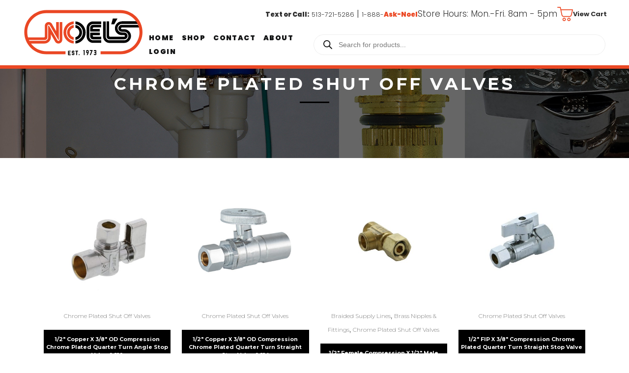

--- FILE ---
content_type: text/html; charset=UTF-8
request_url: https://www.noelsplumbingsupply.com/product-category/quarter-turn-shut-off-valves/
body_size: 36446
content:
<!-- CHILD: WooCommerce.php -->


<!DOCTYPE html>
<html lang="en-US">
<head>
	<meta charset="UTF-8" />
    
	
				<meta name="viewport" content="width=device-width,initial-scale=1,user-scalable=no">
		            <link rel="shortcut icon" type="image/x-icon" href="https://www.noelsplumbingsupply.com/wp-content/themes/bridge/img/favicon.ico">
            <link rel="apple-touch-icon" href="https://www.noelsplumbingsupply.com/wp-content/themes/bridge/img/favicon.ico"/>
        
	<link rel="profile" href="http://gmpg.org/xfn/11" />
	<link rel="pingback" href="https://www.noelsplumbingsupply.com/xmlrpc.php" />

    <link rel="apple-touch-icon" sizes="180x180" href="/apple-touch-icon.png">
    <link rel="icon" type="image/png" sizes="32x32" href="/favicon-32x32.png">
    <link rel="icon" type="image/png" sizes="16x16" href="/favicon-16x16.png">
    <link rel="manifest" href="/site.webmanifest">
    
	<meta name='robots' content='index, follow, max-image-preview:large, max-snippet:-1, max-video-preview:-1' />

<!-- Google Tag Manager for WordPress by gtm4wp.com -->
<script data-cfasync="false" data-pagespeed-no-defer>
	var gtm4wp_datalayer_name = "dataLayer";
	var dataLayer = dataLayer || [];
	const gtm4wp_use_sku_instead = 0;
	const gtm4wp_currency = 'USD';
	const gtm4wp_product_per_impression = 10;
	const gtm4wp_clear_ecommerce = true;
	const gtm4wp_datalayer_max_timeout = 2000;
</script>
<!-- End Google Tag Manager for WordPress by gtm4wp.com -->
	<!-- This site is optimized with the Yoast SEO plugin v26.6 - https://yoast.com/wordpress/plugins/seo/ -->
	<title>Quarter Turn Shut Off Valves | Noel&#039;s Plumbing Supply</title>
	<meta name="description" content="We have copper and chrome quarter turn stop valves available in a variety of sizes. Find the right valve for you and order online, here." />
	<link rel="canonical" href="https://www.noelsplumbingsupply.com/product-category/quarter-turn-shut-off-valves/" />
	<link rel="next" href="https://www.noelsplumbingsupply.com/product-category/quarter-turn-shut-off-valves/page/2/" />
	<meta property="og:locale" content="en_US" />
	<meta property="og:type" content="article" />
	<meta property="og:title" content="Quarter Turn Shut Off Valves | Noel&#039;s Plumbing Supply" />
	<meta property="og:description" content="We have copper and chrome quarter turn stop valves available in a variety of sizes. Find the right valve for you and order online, here." />
	<meta property="og:url" content="https://www.noelsplumbingsupply.com/product-category/quarter-turn-shut-off-valves/" />
	<meta property="og:site_name" content="Noel&#039;s Plumbing Supply" />
	<meta name="twitter:card" content="summary_large_image" />
	<script type="application/ld+json" class="yoast-schema-graph">{"@context":"https://schema.org","@graph":[{"@type":"CollectionPage","@id":"https://www.noelsplumbingsupply.com/product-category/quarter-turn-shut-off-valves/","url":"https://www.noelsplumbingsupply.com/product-category/quarter-turn-shut-off-valves/","name":"Quarter Turn Shut Off Valves | Noel's Plumbing Supply","isPartOf":{"@id":"https://www.noelsplumbingsupply.com/#website"},"primaryImageOfPage":{"@id":"https://www.noelsplumbingsupply.com/product-category/quarter-turn-shut-off-valves/#primaryimage"},"image":{"@id":"https://www.noelsplumbingsupply.com/product-category/quarter-turn-shut-off-valves/#primaryimage"},"thumbnailUrl":"https://www.noelsplumbingsupply.com/wp-content/uploads/2017/02/ktr19c.jpg","description":"We have copper and chrome quarter turn stop valves available in a variety of sizes. Find the right valve for you and order online, here.","breadcrumb":{"@id":"https://www.noelsplumbingsupply.com/product-category/quarter-turn-shut-off-valves/#breadcrumb"},"inLanguage":"en-US"},{"@type":"ImageObject","inLanguage":"en-US","@id":"https://www.noelsplumbingsupply.com/product-category/quarter-turn-shut-off-valves/#primaryimage","url":"https://www.noelsplumbingsupply.com/wp-content/uploads/2017/02/ktr19c.jpg","contentUrl":"https://www.noelsplumbingsupply.com/wp-content/uploads/2017/02/ktr19c.jpg","width":500,"height":500},{"@type":"BreadcrumbList","@id":"https://www.noelsplumbingsupply.com/product-category/quarter-turn-shut-off-valves/#breadcrumb","itemListElement":[{"@type":"ListItem","position":1,"name":"Home","item":"https://www.noelsplumbingsupply.com/"},{"@type":"ListItem","position":2,"name":"Chrome Plated Shut Off Valves"}]},{"@type":"WebSite","@id":"https://www.noelsplumbingsupply.com/#website","url":"https://www.noelsplumbingsupply.com/","name":"Noel&#039;s Plumbing Supply","description":"","publisher":{"@id":"https://www.noelsplumbingsupply.com/#organization"},"potentialAction":[{"@type":"SearchAction","target":{"@type":"EntryPoint","urlTemplate":"https://www.noelsplumbingsupply.com/?s={search_term_string}"},"query-input":{"@type":"PropertyValueSpecification","valueRequired":true,"valueName":"search_term_string"}}],"inLanguage":"en-US"},{"@type":"Organization","@id":"https://www.noelsplumbingsupply.com/#organization","name":"Noel's Plumbing Supply Inc","url":"https://www.noelsplumbingsupply.com/","logo":{"@type":"ImageObject","inLanguage":"en-US","@id":"https://www.noelsplumbingsupply.com/#/schema/logo/image/","url":"https://www.noelsplumbingsupply.com/wp-content/uploads/2019/01/noels-logo.jpg","contentUrl":"https://www.noelsplumbingsupply.com/wp-content/uploads/2019/01/noels-logo.jpg","width":178,"height":68,"caption":"Noel's Plumbing Supply Inc"},"image":{"@id":"https://www.noelsplumbingsupply.com/#/schema/logo/image/"},"sameAs":["https://www.facebook.com/noels.supply?fref=ts"]}]}</script>
	<!-- / Yoast SEO plugin. -->


<link rel='dns-prefetch' href='//www.noelsplumbingsupply.com' />
<link rel='dns-prefetch' href='//cdnjs.cloudflare.com' />
<link rel='dns-prefetch' href='//stackpath.bootstrapcdn.com' />
<link rel='dns-prefetch' href='//ajax.googleapis.com' />
<link rel='dns-prefetch' href='//fonts.googleapis.com' />
<link rel="alternate" type="application/rss+xml" title="Noel&#039;s Plumbing Supply &raquo; Feed" href="https://www.noelsplumbingsupply.com/feed/" />
<link rel="alternate" type="application/rss+xml" title="Noel&#039;s Plumbing Supply &raquo; Comments Feed" href="https://www.noelsplumbingsupply.com/comments/feed/" />
<link rel="alternate" type="application/rss+xml" title="Noel&#039;s Plumbing Supply &raquo; Chrome Plated Shut Off Valves Category Feed" href="https://www.noelsplumbingsupply.com/product-category/quarter-turn-shut-off-valves/feed/" />
<style id='wp-img-auto-sizes-contain-inline-css' type='text/css'>
img:is([sizes=auto i],[sizes^="auto," i]){contain-intrinsic-size:3000px 1500px}
/*# sourceURL=wp-img-auto-sizes-contain-inline-css */
</style>
<link rel='stylesheet' id='wc-authorize-net-cim-credit-card-checkout-block-css' href='https://www.noelsplumbingsupply.com/wp-content/plugins/woocommerce-gateway-authorize-net-cim/assets/css/blocks/wc-authorize-net-cim-checkout-block.css?ver=3.10.14' type='text/css' media='all' />
<link rel='stylesheet' id='wc-authorize-net-cim-echeck-checkout-block-css' href='https://www.noelsplumbingsupply.com/wp-content/plugins/woocommerce-gateway-authorize-net-cim/assets/css/blocks/wc-authorize-net-cim-checkout-block.css?ver=3.10.14' type='text/css' media='all' />
<style id='wp-emoji-styles-inline-css' type='text/css'>

	img.wp-smiley, img.emoji {
		display: inline !important;
		border: none !important;
		box-shadow: none !important;
		height: 1em !important;
		width: 1em !important;
		margin: 0 0.07em !important;
		vertical-align: -0.1em !important;
		background: none !important;
		padding: 0 !important;
	}
/*# sourceURL=wp-emoji-styles-inline-css */
</style>
<link rel='stylesheet' id='wp-block-library-css' href='https://www.noelsplumbingsupply.com/wp-includes/css/dist/block-library/style.min.css?ver=0f53ee0d8aed10f54133850c38912645' type='text/css' media='all' />
<style id='classic-theme-styles-inline-css' type='text/css'>
/*! This file is auto-generated */
.wp-block-button__link{color:#fff;background-color:#32373c;border-radius:9999px;box-shadow:none;text-decoration:none;padding:calc(.667em + 2px) calc(1.333em + 2px);font-size:1.125em}.wp-block-file__button{background:#32373c;color:#fff;text-decoration:none}
/*# sourceURL=/wp-includes/css/classic-themes.min.css */
</style>
<style id='global-styles-inline-css' type='text/css'>
:root{--wp--preset--aspect-ratio--square: 1;--wp--preset--aspect-ratio--4-3: 4/3;--wp--preset--aspect-ratio--3-4: 3/4;--wp--preset--aspect-ratio--3-2: 3/2;--wp--preset--aspect-ratio--2-3: 2/3;--wp--preset--aspect-ratio--16-9: 16/9;--wp--preset--aspect-ratio--9-16: 9/16;--wp--preset--color--black: #000000;--wp--preset--color--cyan-bluish-gray: #abb8c3;--wp--preset--color--white: #ffffff;--wp--preset--color--pale-pink: #f78da7;--wp--preset--color--vivid-red: #cf2e2e;--wp--preset--color--luminous-vivid-orange: #ff6900;--wp--preset--color--luminous-vivid-amber: #fcb900;--wp--preset--color--light-green-cyan: #7bdcb5;--wp--preset--color--vivid-green-cyan: #00d084;--wp--preset--color--pale-cyan-blue: #8ed1fc;--wp--preset--color--vivid-cyan-blue: #0693e3;--wp--preset--color--vivid-purple: #9b51e0;--wp--preset--gradient--vivid-cyan-blue-to-vivid-purple: linear-gradient(135deg,rgb(6,147,227) 0%,rgb(155,81,224) 100%);--wp--preset--gradient--light-green-cyan-to-vivid-green-cyan: linear-gradient(135deg,rgb(122,220,180) 0%,rgb(0,208,130) 100%);--wp--preset--gradient--luminous-vivid-amber-to-luminous-vivid-orange: linear-gradient(135deg,rgb(252,185,0) 0%,rgb(255,105,0) 100%);--wp--preset--gradient--luminous-vivid-orange-to-vivid-red: linear-gradient(135deg,rgb(255,105,0) 0%,rgb(207,46,46) 100%);--wp--preset--gradient--very-light-gray-to-cyan-bluish-gray: linear-gradient(135deg,rgb(238,238,238) 0%,rgb(169,184,195) 100%);--wp--preset--gradient--cool-to-warm-spectrum: linear-gradient(135deg,rgb(74,234,220) 0%,rgb(151,120,209) 20%,rgb(207,42,186) 40%,rgb(238,44,130) 60%,rgb(251,105,98) 80%,rgb(254,248,76) 100%);--wp--preset--gradient--blush-light-purple: linear-gradient(135deg,rgb(255,206,236) 0%,rgb(152,150,240) 100%);--wp--preset--gradient--blush-bordeaux: linear-gradient(135deg,rgb(254,205,165) 0%,rgb(254,45,45) 50%,rgb(107,0,62) 100%);--wp--preset--gradient--luminous-dusk: linear-gradient(135deg,rgb(255,203,112) 0%,rgb(199,81,192) 50%,rgb(65,88,208) 100%);--wp--preset--gradient--pale-ocean: linear-gradient(135deg,rgb(255,245,203) 0%,rgb(182,227,212) 50%,rgb(51,167,181) 100%);--wp--preset--gradient--electric-grass: linear-gradient(135deg,rgb(202,248,128) 0%,rgb(113,206,126) 100%);--wp--preset--gradient--midnight: linear-gradient(135deg,rgb(2,3,129) 0%,rgb(40,116,252) 100%);--wp--preset--font-size--small: 13px;--wp--preset--font-size--medium: 20px;--wp--preset--font-size--large: 36px;--wp--preset--font-size--x-large: 42px;--wp--preset--spacing--20: 0.44rem;--wp--preset--spacing--30: 0.67rem;--wp--preset--spacing--40: 1rem;--wp--preset--spacing--50: 1.5rem;--wp--preset--spacing--60: 2.25rem;--wp--preset--spacing--70: 3.38rem;--wp--preset--spacing--80: 5.06rem;--wp--preset--shadow--natural: 6px 6px 9px rgba(0, 0, 0, 0.2);--wp--preset--shadow--deep: 12px 12px 50px rgba(0, 0, 0, 0.4);--wp--preset--shadow--sharp: 6px 6px 0px rgba(0, 0, 0, 0.2);--wp--preset--shadow--outlined: 6px 6px 0px -3px rgb(255, 255, 255), 6px 6px rgb(0, 0, 0);--wp--preset--shadow--crisp: 6px 6px 0px rgb(0, 0, 0);}:where(.is-layout-flex){gap: 0.5em;}:where(.is-layout-grid){gap: 0.5em;}body .is-layout-flex{display: flex;}.is-layout-flex{flex-wrap: wrap;align-items: center;}.is-layout-flex > :is(*, div){margin: 0;}body .is-layout-grid{display: grid;}.is-layout-grid > :is(*, div){margin: 0;}:where(.wp-block-columns.is-layout-flex){gap: 2em;}:where(.wp-block-columns.is-layout-grid){gap: 2em;}:where(.wp-block-post-template.is-layout-flex){gap: 1.25em;}:where(.wp-block-post-template.is-layout-grid){gap: 1.25em;}.has-black-color{color: var(--wp--preset--color--black) !important;}.has-cyan-bluish-gray-color{color: var(--wp--preset--color--cyan-bluish-gray) !important;}.has-white-color{color: var(--wp--preset--color--white) !important;}.has-pale-pink-color{color: var(--wp--preset--color--pale-pink) !important;}.has-vivid-red-color{color: var(--wp--preset--color--vivid-red) !important;}.has-luminous-vivid-orange-color{color: var(--wp--preset--color--luminous-vivid-orange) !important;}.has-luminous-vivid-amber-color{color: var(--wp--preset--color--luminous-vivid-amber) !important;}.has-light-green-cyan-color{color: var(--wp--preset--color--light-green-cyan) !important;}.has-vivid-green-cyan-color{color: var(--wp--preset--color--vivid-green-cyan) !important;}.has-pale-cyan-blue-color{color: var(--wp--preset--color--pale-cyan-blue) !important;}.has-vivid-cyan-blue-color{color: var(--wp--preset--color--vivid-cyan-blue) !important;}.has-vivid-purple-color{color: var(--wp--preset--color--vivid-purple) !important;}.has-black-background-color{background-color: var(--wp--preset--color--black) !important;}.has-cyan-bluish-gray-background-color{background-color: var(--wp--preset--color--cyan-bluish-gray) !important;}.has-white-background-color{background-color: var(--wp--preset--color--white) !important;}.has-pale-pink-background-color{background-color: var(--wp--preset--color--pale-pink) !important;}.has-vivid-red-background-color{background-color: var(--wp--preset--color--vivid-red) !important;}.has-luminous-vivid-orange-background-color{background-color: var(--wp--preset--color--luminous-vivid-orange) !important;}.has-luminous-vivid-amber-background-color{background-color: var(--wp--preset--color--luminous-vivid-amber) !important;}.has-light-green-cyan-background-color{background-color: var(--wp--preset--color--light-green-cyan) !important;}.has-vivid-green-cyan-background-color{background-color: var(--wp--preset--color--vivid-green-cyan) !important;}.has-pale-cyan-blue-background-color{background-color: var(--wp--preset--color--pale-cyan-blue) !important;}.has-vivid-cyan-blue-background-color{background-color: var(--wp--preset--color--vivid-cyan-blue) !important;}.has-vivid-purple-background-color{background-color: var(--wp--preset--color--vivid-purple) !important;}.has-black-border-color{border-color: var(--wp--preset--color--black) !important;}.has-cyan-bluish-gray-border-color{border-color: var(--wp--preset--color--cyan-bluish-gray) !important;}.has-white-border-color{border-color: var(--wp--preset--color--white) !important;}.has-pale-pink-border-color{border-color: var(--wp--preset--color--pale-pink) !important;}.has-vivid-red-border-color{border-color: var(--wp--preset--color--vivid-red) !important;}.has-luminous-vivid-orange-border-color{border-color: var(--wp--preset--color--luminous-vivid-orange) !important;}.has-luminous-vivid-amber-border-color{border-color: var(--wp--preset--color--luminous-vivid-amber) !important;}.has-light-green-cyan-border-color{border-color: var(--wp--preset--color--light-green-cyan) !important;}.has-vivid-green-cyan-border-color{border-color: var(--wp--preset--color--vivid-green-cyan) !important;}.has-pale-cyan-blue-border-color{border-color: var(--wp--preset--color--pale-cyan-blue) !important;}.has-vivid-cyan-blue-border-color{border-color: var(--wp--preset--color--vivid-cyan-blue) !important;}.has-vivid-purple-border-color{border-color: var(--wp--preset--color--vivid-purple) !important;}.has-vivid-cyan-blue-to-vivid-purple-gradient-background{background: var(--wp--preset--gradient--vivid-cyan-blue-to-vivid-purple) !important;}.has-light-green-cyan-to-vivid-green-cyan-gradient-background{background: var(--wp--preset--gradient--light-green-cyan-to-vivid-green-cyan) !important;}.has-luminous-vivid-amber-to-luminous-vivid-orange-gradient-background{background: var(--wp--preset--gradient--luminous-vivid-amber-to-luminous-vivid-orange) !important;}.has-luminous-vivid-orange-to-vivid-red-gradient-background{background: var(--wp--preset--gradient--luminous-vivid-orange-to-vivid-red) !important;}.has-very-light-gray-to-cyan-bluish-gray-gradient-background{background: var(--wp--preset--gradient--very-light-gray-to-cyan-bluish-gray) !important;}.has-cool-to-warm-spectrum-gradient-background{background: var(--wp--preset--gradient--cool-to-warm-spectrum) !important;}.has-blush-light-purple-gradient-background{background: var(--wp--preset--gradient--blush-light-purple) !important;}.has-blush-bordeaux-gradient-background{background: var(--wp--preset--gradient--blush-bordeaux) !important;}.has-luminous-dusk-gradient-background{background: var(--wp--preset--gradient--luminous-dusk) !important;}.has-pale-ocean-gradient-background{background: var(--wp--preset--gradient--pale-ocean) !important;}.has-electric-grass-gradient-background{background: var(--wp--preset--gradient--electric-grass) !important;}.has-midnight-gradient-background{background: var(--wp--preset--gradient--midnight) !important;}.has-small-font-size{font-size: var(--wp--preset--font-size--small) !important;}.has-medium-font-size{font-size: var(--wp--preset--font-size--medium) !important;}.has-large-font-size{font-size: var(--wp--preset--font-size--large) !important;}.has-x-large-font-size{font-size: var(--wp--preset--font-size--x-large) !important;}
:where(.wp-block-post-template.is-layout-flex){gap: 1.25em;}:where(.wp-block-post-template.is-layout-grid){gap: 1.25em;}
:where(.wp-block-term-template.is-layout-flex){gap: 1.25em;}:where(.wp-block-term-template.is-layout-grid){gap: 1.25em;}
:where(.wp-block-columns.is-layout-flex){gap: 2em;}:where(.wp-block-columns.is-layout-grid){gap: 2em;}
:root :where(.wp-block-pullquote){font-size: 1.5em;line-height: 1.6;}
/*# sourceURL=global-styles-inline-css */
</style>
<style id='woocommerce-inline-inline-css' type='text/css'>
.woocommerce form .form-row .required { visibility: visible; }
/*# sourceURL=woocommerce-inline-inline-css */
</style>
<link rel='stylesheet' id='dgwt-wcas-style-css' href='https://www.noelsplumbingsupply.com/wp-content/plugins/ajax-search-for-woocommerce-premium/assets/css/style.min.css?ver=1.32.1' type='text/css' media='all' />
<link rel='stylesheet' id='mediaelement-css' href='https://www.noelsplumbingsupply.com/wp-includes/js/mediaelement/mediaelementplayer-legacy.min.css?ver=4.2.17' type='text/css' media='all' />
<link rel='stylesheet' id='wp-mediaelement-css' href='https://www.noelsplumbingsupply.com/wp-includes/js/mediaelement/wp-mediaelement.min.css?ver=0f53ee0d8aed10f54133850c38912645' type='text/css' media='all' />
<link rel='stylesheet' id='bridge-default-style-css' href='https://www.noelsplumbingsupply.com/wp-content/themes/bridge/style.css?ver=0f53ee0d8aed10f54133850c38912645' type='text/css' media='all' />
<link rel='stylesheet' id='bridge-qode-font_awesome-css' href='https://www.noelsplumbingsupply.com/wp-content/themes/bridge/css/font-awesome/css/font-awesome.min.css?ver=0f53ee0d8aed10f54133850c38912645' type='text/css' media='all' />
<link rel='stylesheet' id='bridge-qode-font_elegant-css' href='https://www.noelsplumbingsupply.com/wp-content/themes/bridge/css/elegant-icons/style.min.css?ver=0f53ee0d8aed10f54133850c38912645' type='text/css' media='all' />
<link rel='stylesheet' id='bridge-qode-linea_icons-css' href='https://www.noelsplumbingsupply.com/wp-content/themes/bridge/css/linea-icons/style.css?ver=0f53ee0d8aed10f54133850c38912645' type='text/css' media='all' />
<link rel='stylesheet' id='bridge-qode-dripicons-css' href='https://www.noelsplumbingsupply.com/wp-content/themes/bridge/css/dripicons/dripicons.css?ver=0f53ee0d8aed10f54133850c38912645' type='text/css' media='all' />
<link rel='stylesheet' id='bridge-qode-kiko-css' href='https://www.noelsplumbingsupply.com/wp-content/themes/bridge/css/kiko/kiko-all.css?ver=0f53ee0d8aed10f54133850c38912645' type='text/css' media='all' />
<link rel='stylesheet' id='bridge-qode-font_awesome_5-css' href='https://www.noelsplumbingsupply.com/wp-content/themes/bridge/css/font-awesome-5/css/font-awesome-5.min.css?ver=0f53ee0d8aed10f54133850c38912645' type='text/css' media='all' />
<link rel='stylesheet' id='bridge-stylesheet-css' href='https://www.noelsplumbingsupply.com/wp-content/themes/bridge/css/stylesheet.min.css?ver=0f53ee0d8aed10f54133850c38912645' type='text/css' media='all' />
<style id='bridge-stylesheet-inline-css' type='text/css'>
   .archive.disabled_footer_top .footer_top_holder, .archive.disabled_footer_bottom .footer_bottom_holder { display: none;}


/*# sourceURL=bridge-stylesheet-inline-css */
</style>
<link rel='stylesheet' id='bridge-woocommerce-css' href='https://www.noelsplumbingsupply.com/wp-content/themes/bridge/css/woocommerce.min.css?ver=0f53ee0d8aed10f54133850c38912645' type='text/css' media='all' />
<link rel='stylesheet' id='bridge-woocommerce-responsive-css' href='https://www.noelsplumbingsupply.com/wp-content/themes/bridge/css/woocommerce_responsive.min.css?ver=0f53ee0d8aed10f54133850c38912645' type='text/css' media='all' />
<link rel='stylesheet' id='bridge-print-css' href='https://www.noelsplumbingsupply.com/wp-content/themes/bridge/css/print.css?ver=0f53ee0d8aed10f54133850c38912645' type='text/css' media='all' />
<link rel='stylesheet' id='bridge-style-dynamic-css' href='https://www.noelsplumbingsupply.com/wp-content/themes/bridge/css/style_dynamic.css?ver=1759265497' type='text/css' media='all' />
<link rel='stylesheet' id='bridge-responsive-css' href='https://www.noelsplumbingsupply.com/wp-content/themes/bridge/css/responsive.min.css?ver=0f53ee0d8aed10f54133850c38912645' type='text/css' media='all' />
<link rel='stylesheet' id='bridge-style-dynamic-responsive-css' href='https://www.noelsplumbingsupply.com/wp-content/themes/bridge/css/style_dynamic_responsive.css?ver=1759265497' type='text/css' media='all' />
<style id='bridge-style-dynamic-responsive-inline-css' type='text/css'>
.woocommerce div.product .summary p.price, .woocommerce div.product .summary p.price span.amount {
    color: 
    #111111;
    font-family: Montserrat, sans-serif;
    font-style: normal;
    font-weight: 400;
}

.woocommerce.single-product.qode-product-single-tabs-on-bottom .product .product_meta {
    border-top: 1px solid 
#e5e5e5;
border-bottom: 1px solid
    #e5e5e5;
    padding: 16px 0;
    text-align: center;
    display: none;
}

.bellows .bellows-nav .bellows-target > .bellows-target-text {    display: inline-block;    vertical-align: middle;    font-family: Montserrat !important;    font-weight: inherit;    color: inherit;}


.bellows .bellows-nav .bellows-target > .bellows-target-description {    font-size: 80%;    font-weight: 400;    clear: both;    display: none !important;}

.bellows .bellows-nav .bellows-custom-content.bellows-custom-content-padded, .bellows .bellows-nav .bellows-target, .bellows .bellows-nav .bellows-target.bellows-target-w-image > .bellows-image.bellows-image-padded, .bellows .bellows-nav .bellows-target.bellows-target-w-image > .bellows-target-text {
    padding: 9px !important;
}

.bellows, .bellows .bellows-nav, .bellows .bellows-nav * {
    -webkit-box-sizing: border-box;
    -moz-box-sizing: border-box;
    -ms-box-sizing: border-box;
    -o-box-sizing: border-box;
    box-sizing: border-box;
    line-height: 1.3em;
    -webkit-tap-highlight-color: transparent;
    padding: 0;
    margin: 0;
    background: none;
    border: none;
    font-size: 12px !important;
}

.bellows .bellows-nav .bellows-subtoggle .fa {
    display: inline-block;
    position: absolute;
    top: 50%;
    left: 53% !important;
    width: 100%;
    margin-top: -8px;
    text-align: center;
}
.bellows .bellows-nav .bellows-active > .bellows-submenu {
    display: block;
    padding-left: 15px !important;
}



.count {display:none;}


li.product {width: 100%;height:400px;}

.page-id-48060 .woocommerce ul.products li.product a img {width: 100%;height:400px;}

.woocommerce.single-product.qode-product-single-tabs-on-bottom .product .images.qode-add-gallery-and-zoom-support .flex-control-nav li {
    float: none;
    width: 100%;
    margin-bottom: 10px;
}

.woocommerce ul.products li.product .top-product-section {

    position: relative;
    text-align: left;
    height: 225px;

}


.shopping_cart_header .header_cart.fa-shopping-cart {    background-image: none!important;    width: auto;    height: auto;    padding: 0;    font-size: 22px;    display: none;}

.woocommerce.single-product.qode-product-single-tabs-on-bottom .product .images.qode-add-gallery-and-zoom-support .flex-viewport {    margin-left: 114px;    pointer-events: none;}
.woocommerce .product .images .woocommerce-product-gallery__image img, .woocommerce .product .images .woocommerce-product-gallery__image:first-child {
    width: 100%;
    pointer-events: none;
height: auto;
}






.qbutton, .qbutton.medium, #submit_comment, .load_more a, .blog_load_more_button a, .post-password-form input[type='submit'], input.wpcf7-form-control.wpcf7-submit, input.wpcf7-form-control.wpcf7-submit:not([disabled]), .woocommerce table.cart td.actions input[type="submit"], .woocommerce input#place_order, .woocommerce-page input[type="submit"], .woocommerce .button {    color: #000000;}



body #gform_wrapper_2 .gform_body .gform_fields .gfield textarea {border:1px solid gray; font-size:14px;}

.noclick{ font-color: #ffffff;}





.qode_clients .qode_client_holder a {
    display: inline-block;
    vertical-align: middle;
    max-width: 100%;
    line-height: 0;
    -webkit-transition: opacity .6s ease-out;
    -moz-transition: opacity .6s ease-out;
    -o-transition: opacity .6s ease-out;
    -ms-transform: opacity .6s ease-out;
    transition: opacity .6s ease-out;
    position: relative;
    z-index: 1;
    padding: 2.5em;
    margin: -2.5em;
}

.qode_clients .qode_client_holder_inner {  margin: 0px 20px 20px;    min-height: 80px;}
.qode_clients .qode_client_holder_inner img{    max-height: 80px;   height: 100%;}







.shopping_cart_dropdown {background-color: #686868;}
.shopping_cart_dropdown ul li a {color: #ffffff;}
.shopping_cart_dropdown .cart_list span.quantity {    display: block;    color: #fff;    margin-top: 3px;    float: right;}
.gform_wrapper input:not([type=radio]):not([type=checkbox]):not([type=submit]):not([type=button]):not([type=image]):not([type=file]) {  
    padding: 10px 10px !important;   border: 1px solid #323232;}

body .gform_wrapper div.validation_error {   background-color: #eb4824;}
body .gform_wrapper input[type=submit]:hover, body .gform_wrapper input[type=button]:hover, body .gform_wrapper input[type=reset]:hover {
    background-color: #eb4824;   border-color: #eb4824;   color: #fff;   text-decoration: none;}

.drop_down .narrow .second .inner ul li {   padding: 0;   width: 360px;}
.home-heading{font-size: 30px;    font-weight: 400;    text-transform: capitalize;    background: #000;    color: #fff;    text-align: center;    padding: 15px 0px;}


.blog_holder .post .date {display: none;}
.blog_holder article .post_info a, .blog_holder article .post_text h2 .date {    color: #bebebe;    display: none;}
.post_info .time {display:none;}
.blog_holder article .post_info .dots {    padding: 0 7px 0 4px;    display: none;}

.header_top, .fixed_top_header .top_header {  padding: 4px 2.4% !important;}

.type-product {   border: 0px solid #000 !important;   box-sizing: border-box;   padding: 10px;}
.qode-single-product-summary {   float: left;   width: 54% !important;    margin-left: 0% !important;    margin-top: 30px;}
.woocommerce.single-product.qode-product-single-tabs-on-bottom .product .images.qode-add-gallery-and-zoom-support {
    width: 42%;    margin-right: 3%;     margin-top: 30px;}
.woocommerce .product .qode-add-gallery-and-zoom-support .woocommerce-product-gallery__trigger {   background: #fff;   padding: 10px 15px;}

.woocommerce.single-product.qode-product-single-tabs-on-bottom .product .summary {   width: 100%;}
.woocommerce.single-product.qode-product-single-tabs-on-bottom .product .images.qode-add-gallery-and-zoom-support {   width: 37%;   margin-right: 8%;}
.woocommerce.single-product.qode-product-single-tabs-on-bottom .product:not(.qode-product-with-gallery) .images.qode-add-gallery-and-zoom-support {
    padding-left: 0px;    box-sizing: border-box;}

.woocommerce #content .quantity input.qty, .woocommerce .quantity input.qty, .woocommerce-page #content .quantity input.qty, .woocommerce-page .quantity input.qty {
    width: 42px;    color: #fff !important;    background: none !important;    line-height: 48px;}

.woocommerce .product .qode-add-gallery-and-zoom-support .woocommerce-product-gallery__trigger {  display: none;}

.home-products-right .qode_product_list_holder .product_category a {    color: #eb4824;    display: none;}

.home-products-left .qode_product_list_holder .product_category a {    color: #eb4824;    display: none;}

.home-products-left .qode_product_list_holder .product_title {    font-size: 15px !important;    text-transform: inherit;    line-height: 26px;    min-height: 36px;}

.home-products-right .qode_product_list_holder .product_title {    font-size: 15px  !important;;    text-transform: inherit;    line-height: 26px;    min-height: 36px;}


table {    border-collapse: collapse;    border-spacing: 0;    font-size: 13px;}
.ajax_loader .stripes, .ajax_loader .wave, .text-align-center, header.centered_logo, table td, table th {  text-align: left;}
div.wpcf7-response-output.wpcf7-validation-errors {    background-color: #ff9f1e;}
div.wpcf7-response-output.wpcf7-mail-sent-ok {    background-color: #ff9f1e;}
.woocommerce table.cart td.actions .checkout-button, .woocommerce table.cart td.actions input[type=submit] {   display: inline-block;}
.product-info{}
.woocommerce-product-gallery{width: 45%;   float: left;   background: #fff;  border: 2px solid #f1f1f1;}
.product-categories  .h1, h1 {font-size: 18px;  line-height: 30px;  font-weight: 600; margin-top: 5px;}
.in-stock{margin: 20px 0px;   font-size: 16px;   font-weight: 600;}
.separator.small { background-color: #000 !important;  height: 3px !important;}
.woocommerce-Price-amount{color: #eb4824;     font-weight: 600;     font-size: 22px; }
.buttons_added{background: #eb4824;  margin-bottom: 20px;  float: left;  margin-right: 30px;  padding: 18px 20px;}
.qode-single-product-summary{float: left;  width: 48%;  margin-left: 6%;  margin-top: 30px;}
.woocommerce .summary {   width: 100%;}
.q_tabs .tabs-nav li a {  color: #303030;}
.q_tabs .tabs-nav li.active a {    color: #eb4824;}
.q_tabs .tabs-nav {background: #f1f1f1;   padding: 0px 30px;  width: 100%;}

.woocommerce.single-product.qode-product-single-tabs-on-bottom .q_tabs #tab-description {    text-align: left;    padding: 20px 30px;}
.woocommerce.single-product.qode-product-single-tabs-on-bottom .q_tabs {    clear: both;    padding: 50px 0.5% 60px;}
.related {margin-top:80px;}
.related ul li{width: 23%;    float: left; margin-right: 2%;}
.related .top-product-section{width: 100%%;  display: block; }
.woocommerce ul.products { float: none; }
.related h2, .h2, h2 a { margin-bottom:20px;}
.related h6, .h6, h6 a { margin: 10px 0px;}
header.scrolled .header_top {   background-color: #000!important;}
.woocommerce #content .quantity input.qty, .woocommerce .quantity input.qty, .woocommerce-page #content .quantity input.qty, .woocommerce-page .quantity input.qty {
       width: 42px; color: #fff !important;}

.woocommerce input[type=text]:not(.qode_search_field), .woocommerce input[type=password], .woocommerce input[type=email], .woocommerce textarea, .woocommerce-page input[type=tel], .woocommerce-page input[type=text]:not(.qode_search_field), .woocommerce-page input[type=password], .woocommerce-page input[type=email], .woocommerce-page textarea {    background-color: #f1f1f1;}

.woocommerce .checkout table.shop_table thead tr th, .woocommerce table.cart thead tr th, .woocommerce-account table.my_account_orders thead tr th, .woocommerce-page .checkout table.shop_table thead tr th, .woocommerce-page table.cart thead tr th, .woocommerce-page table.my_account_orders thead tr th {
     background: #eb4824;   border: 1px solid #eb4824;}
.woocommerce #payment ul.payment_methods li {   background: #f1f1f1;}



.products li{width: 22.7%;    float: left; margin-right: 2%; margin-bottom:40px;}



.home-products-left .qode_product_list_holder .product_image { width: 50%;     min-height: 191px;}
.home-products-right .qode_product_list_holder .product_image { width: 50%;     min-height: 191px;}

.home-products-left .qode_product_list_holder .product_title {  font-size: 11px; text-transform: inherit;   line-height: 18px;     min-height: 36px; }
.home-products-right .qode_product_list_holder .product_title {  font-size: 11px; text-transform: inherit;   line-height: 18px;     min-height: 36px;}
.blog_holder article .post_image {   width: 10% !important;   float: left !important;    margin: 5% !important;}
.blog_holder article .post_text {  width: 80% !important;   float: right !important;   margin-top: 5% !important;}
.search-results .blog_holder.qode-no-space .qode-outer-space article {   margin-top: 60px;}


.q_accordion_holder.accordion .ui-accordion-header {color: #fff;    font-weight: 600;    text-transform: uppercase;    letter-spacing: 1px;    font-size: 10px;}

.vc_custom_1555428888434 {    margin: 22px !important;    padding: 30px !important;}



.type-product {    border: 1px solid #000;    box-sizing: border-box;padding: 10px;}

.woocommerce ul.products li.product h4, .woocommerce ul.products li.product h6 {    padding: 11px 0 11px 0;    margin: 11px -11px 11px -11px;    text-align: center;}


.woocommerce ul.products li.product:hover .image-wrapper img{opacity:0.9;}

ul.products h6, .h6, h6 a {    color: #fff;    font-size: 11px;    font-style: normal;    font-weight: 400;    letter-spacing: 0px;    text-transform: capitalize;    background-color: #000;
    /* width: 100%; */    margin: 0px;    padding: 10px;    line-height: 16px;    min-height: 35px;    margin-bottom: 15px;}

.woocommerce-loop-category__title {    font-size: 12px !important;      font-weight: 400;   letter-spacing: 0px;    line-height: 20px;}

.woocommerce-pagination ul.page-numbers li a, .woocommerce-pagination ul.page-numbers li span {
    color: #fff;   border: 2px solid #eb4824;   background: #eb4824;}

.woocommerce-pagination ul.page-numbers li a:hover, .woocommerce-pagination ul.page-numbers li span.current {    color: #fff;    background-color: #000;    border-color: #000;}

.products li img {    max-height: 225px;    height: 100%;    width: auto;}



.woocommerce ul.products li.product, .woocommerce-page ul.products li.product a.product-category, .woocommerce ul.products li.product a.product-category {
    background: transparent;
}

.woocommerce-cart table.cart tbody tr td a:not(.checkout-button), .woocommerce-checkout .checkout table tbody tr td a {
    color: #000;
}

.woocommerce form.checkout table.shop_table td, .woocommerce form.checkout table.shop_table th {
    text-align: center;
    padding: 10px;
    color: #000;
}

.woocommerce ul.products li.product .add-to-cart-button-outer {
    display: inline-block;
    margin-left: 50%;
    position: absolute;
    top: 50%;
    width: 100%;
    display: none;
}

input.wpcf7-form-control.wpcf7-submit, input.wpcf7-form-control.wpcf7-submit:not([disabled]){color: #000;    border-color: #000;}
.woocommerce-loop-category__title {    font-size: 9px;    text-transform: capitalize;    padding-top: 10px;    background-color: #000000;    color: #ffffff;
    padding-left: 10px;    padding-right: 10px;    padding-bottom: 10px;}

mark {  background-color: #eb4824;}
.latest_post_holder.image_on_the_left_boxed .latest_post_text {    padding: 0 0 0 215px;    text-align: left;}
.latest_post_holder.image_on_the_left_boxed .latest_post {   background: #f1f1f1;}
.latest_post_holder.image_on_the_left_boxed .latest_post_text .excerpt {   margin: 0 0 8px;   font-size: 15px;   line-height: 26px;}

.blog_holder article .post_image{    width: 46%;   float: left;   margin-right: 4%;}
.blog_holder article .post_text{width: 50%;    float: right;}

.no-display{display:none;}

.header_top .right .inner>div {    margin: 0px 20px;}
.shopping_cart_header .header_cart {   background-size: 28px 31px;}
.qode_product_list_holder .product_category a {   color: #eb4824;}
.qode_product_list_holder .product_category {   margin: 0px 0 0px;}
.qode_product_list_holder .product_title {   position: relative;   display: inline-block;   vertical-align: middle;   width: 100%;   margin: 5px 0 10px;
    font-size: 13px;   letter-spacing: 0px;   font-weight: 500;   text-transform: uppercase;}

.qode_product_list_holder .product_button {  margin: 25px 0 20px;}
.qode_product_list_holder .product_price {  margin: 20px 0 0; font-size: 30px;}
.qode_product_list_holder .product_button a {  color: #000;   border-color: #000;}
.qode_product_list_holder .product_button a:hover {  color: #000;   border-color: #eb4824; background:#eb4824;}


@media only screen and (max-width: 2000px) and (min-width: 1700px){

#nav-menu-item-45162 {display: none;}

}



@media only screen and (max-width: 1700px) and (min-width: 1650px)   {   
.wpb_gmaps_widget .wpb_map_wraper iframe {min-height: 610px !important;}
#nav-menu-item-45162 {display: none;}


}

@media only screen and (max-width: 1650px) and (min-width: 1600px)   {   
.wpb_gmaps_widget .wpb_map_wraper iframe {min-height: 600px !important;}

#nav-menu-item-45162 {display: none;}




}


@media only screen and (max-width: 1600px) and (min-width: 1500px)   {   
.wpb_gmaps_widget .wpb_map_wraper iframe {min-height: 580px !important;}

#nav-menu-item-45162 {display: none;}




}



@media only screen and (max-width: 1500px) and (min-width: 1300px)   { 

  .caroufredsel_wrapper { height: 90px;}
.qode_product_list_holder .product_title { font-size: 10px !important; }
.qode_product_list_holder .product_category a {  font-size: 11px;}
.wpb_gmaps_widget .wpb_map_wraper iframe {min-height: 554px !important;}

.woocommerce ul.products li.product .price, .woocommerce ul.products li.product .price ins, .qode_product_list_holder .product_price {   line-height: 22px;}
nav.main_menu > ul > li > a {    padding: 0 8px !important;}
#nav-menu-item-45162 {display: none;}




}


@media (min-width: 1440px) and (max-width: 1440px) {
nav.main_menu > ul > li > a {    padding: 0 8px !important;}
h2 .woocommerce-loop-category__title {
    font-size: 9px !important;
    text-transform: capitalize;
    padding-top: 10px;
    background-color: 
#000000;
color:
    #fff;
    padding-left: 10px;
    padding-right: 10px;
    padding-bottom: 10px;
    white-space: normal;
    word-break: break-all;
    word-wrap: break-word;
}

}

@media(min-width: 1280px) and (max-width: 1280px) {
nav.main_menu > ul > li > a {    padding: 0 8px !important;}
.header_bottom {    padding: 0px 5px 0px 5px;    background-color: #fff;    -webkit-transition: all .2s ease 0s;    -moz-transition: all .2s ease 0s;    -o-transition: all .2s ease 0s;    transition: all .2s ease 0s;    margin-right: -40px;}

}


@media only screen and (min-width: 1390px) {
.tp-loop-wrap .tp-mask-wrap {padding-right: 400px !important;}
#nav-menu-item-45162 {display: none;}
.header_bottom_right_widget_holder {
    display: table-cell;
    vertical-align: middle;
    height: 100%;
    padding: 0 0px;
}
}


@media (min-width: 1001px) and (max-width: 1160px) {
    nav.main_menu {        width: 654px;        left: 2% !important;    }
#nav-menu-item-45841 {margin-top: -60px !important; margin-left: -50px !important;}





@media only screen and (max-width: 1200px) and (min-width: 1024px)   { 
.qbutton, .qbutton.medium, #submit_comment, .load_more a, .blog_load_more_button a, .post-password-form input[type='submit'], input.wpcf7-form-control.wpcf7-submit, input.wpcf7-form-control.wpcf7-submit:not([disabled]), .woocommerce table.cart td.actions input[type="submit"], .woocommerce input#place_order, .woocommerce-page input[type="submit"], .woocommerce .button {    line-height: 46px;    height: 46px;       padding-left: 20px;    padding-right: 20px;}
.qode_product_list_holder .product_category a {  font-size: 10px;}
.home-products-right .qode_product_list_holder .product_image {  width: 30%;   min-height: 100px;}
.home-products-left .qode_product_list_holder .product_image {  width: 30%;   min-height: 100px;}
.wpb_gmaps_widget .wpb_map_wraper iframe {min-height: 554px !important;}
.woocommerce ul.products li.product .price, .woocommerce ul.products li.product .price ins, .qode_product_list_holder .product_price {   line-height: 22px;}
.tp-caption    homeslider {padding-right: 400px !important;}
    background: #fff;    border: 1px solid #ddd;    border-radius: 3px;    -webkit-border-radius: 3px;    -webkit-appearance: none;}
.header_bottom .shopping_cart_header {    padding: 0 0px 0 0px;}
.q_logo {    top: 50%;    left: -39px;}
#nav-menu-item-45162 {display: none;}

.header_bottom {    padding: 0px 5px 0px 5px;    background-color: #fff;    -webkit-transition: all .2s ease 0s;    -moz-transition: all .2s ease 0s;    -o-transition: all .2s ease 0s;    transition: all .2s ease 0s;    margin-right: -40px;}

}




@media only screen and (max-width: 1024px) and (min-width: 768px)   { 
nav.main_menu > ul > li > a {  padding: 0px 23px 0px 23px; letter-spacing: 0px;}
.qode_product_list_holder .product_category a {  font-size: 10px; line-height: 13px;    letter-spacing: 0px;}
.qode_product_list_holder .product_title { font-size: 10px !important; min-height: 53px !important;}
.home-products-right .qode_product_list_holder .product_image {  width: 51%;   min-height: 88px;}
.home-products-left .qode_product_list_holder .product_image {  width: 43%;   min-height: 88px;}
.wpb_gmaps_widget .wpb_map_wraper iframe {min-height: 532px !important;}
.header_bottom .shopping_cart_header {    padding: 0 0px 0 0px;}
.header_bottom {    padding: 0 0px;    background-color: #fff;    -webkit-transition: all .2s ease 0s;    -moz-transition: all .2s ease 0s;    -o-transition: all .2s ease 0s;    transition: all .2s ease 0s;}
#nav-menu-item-45162 {display: none;}


.buttons_added {    background: #eb4824;    margin-bottom: 20px;    float: left;    margin-right: 13px;    padding: 16px 12px 10px 14px;    margin-top: 20px;    /* margin-left: 20px; */    width: 20%;}
.woocommerce table.cart tbody tr td img {    display: block;    width: 162px;}

.woocommerce div.cart-collaterals div.cart_totals, .woocommerce-page .div.cart-collaterals div.cart_totals {    float: right;    width: 50.3%;    margin-bottom: 31px;}
.woocommerce-cart table.cart tbody tr td, .woocommerce-checkout .checkout table tbody tr td {    vertical-align: middle;    padding-left: 25px;}
.woocommerce .single_add_to_cart_button, .woocommerce .woocommerce-message a.button, .woocommerce ul.products li.product .added_to_cart {    color: #000000;    background-color: #ffffff;    border-radius: 0px;    -webkit-border-radius: 0px;    -moz-border-radius: 0px;    margin-top: 20px;}
.gform_wrapper .top_label input.medium, .gform_wrapper .top_label select.medium {    width: calc(87% - 8px);}


}


@media only screen and (max-width: 768px) and (min-width: 600px)   { 
nav.main_menu > ul > li > a {  padding: 0 17px; letter-spacing: 0px;}
.qode_product_list_holder .product_category a {  font-size: 10px; line-height: 13px;    letter-spacing: 0px;}
.qode_product_list_holder .product_title { font-size: 10px !important; min-height: 53px !important;}
.home-products-right .qode_product_list_holder .product_image {  width: 65%;   min-height: 88px;}
.home-products-left .qode_product_list_holder .product_image {  width: 55%;   min-height: 88px;}
#nav-menu-item-45162 {display: none;}
.home-products .vc_col-sm-6 {  width: 100%;}
.home-products .qode_product_list_holder ul li {  width: 50%;}
.wpb_gmaps_widget .wpb_map_wraper iframe {min-height: 560px !important;}
.woocommerce ul.products li.product .price, .woocommerce ul.products li.product .price ins, .qode_product_list_holder .product_price {   line-height: 12px;}
.woocommerce-pagination ul.page-numbers li a, .woocommerce-pagination ul.page-numbers li span {    margin: 0 2px 0 0;}
.woocommerce.single-product.qode-product-single-tabs-on-bottom .product .images.qode-add-gallery-and-zoom-support {  width: 100%;   margin-right: 0%;}
.qode-single-product-summary {   width: 100% !important;    margin-left: 0% !important;}
.q_tabs .tabs-nav { padding: 0px 3%;   width: 94%;}
.buttons_added {    background: #eb4824;    margin-bottom: 20px;    float: left;    margin-right: 13px;    padding: 16px 12px 10px 14px;    margin-top: 20px;    /* margin-left: 20px; */    width: 17%;}


}


@media only screen and (max-width: 600px) and (min-width: 300px)   { 
.container_inner {width: 100% !important;}
.footer_top .footer_col1{text-align: center;}
.footer_top .footer_col3 {   text-align: center;}
.vc_custom_1547230545353 {  padding-left: 30px;  padding-right: 30px;}
.woocommerce ul.products li.product .price, .woocommerce ul.products li.product .price ins, .qode_product_list_holder .product_price {   line-height: 12px;}
.woocommerce.single-product.qode-product-single-tabs-on-bottom .product .images.qode-add-gallery-and-zoom-support {  width: 100%;   margin-right: 0%;}
.qode-single-product-summary {   width: 100% !important;    margin-left: 0% !important;}
.q_tabs .tabs-nav { padding: 0px 3%;   width: 94%;}
.woocommerce .checkout table.shop_table thead tr th, .woocommerce table.cart thead tr th, .woocommerce-account table.my_account_orders thead tr th, .woocommerce-cart table.cart tbody tr td, .woocommerce-checkout .checkout table tbody tr td, .woocommerce-page .checkout table.shop_table thead tr th, .woocommerce-page table.cart thead tr th, .woocommerce-page table.my_account_orders thead tr th {  font-size: 10px;   line-height: 14px;}
.woocommerce-Price-amount {   font-size: 16px;}
.product-quantity .buttons_added {    background: #eb4824;    float: left;    padding: 11px 11px;    width: 76%;    margin: 0px 10px 0px 10px;}
.woocommerce table.cart td.actions input[type=submit] {    width: auto;}
.woocommerce-cart table.cart tbody tr td, .woocommerce-checkout .checkout table tbody tr td {    vertical-align: middle;    padding-left: 22px !important;}
}










 @media only screen and (min-width: 1001px){
.header_top {height: 35px;}
#nav-menu-item-45162 {display: none;}
}

.carousel-inner .slider_content .text .qbutton {
margin: 35px 0 0 0;
letter-spacing: 2px;
font-size: 11px;
padding: 0 52px;
line-height: 51px;
height: 51px;
}

.shopping_cart_header .header_cart {
    background-image: url('https://www.noelsplumbingsupply.com/wp-content/uploads/2016/02/header_shopping_bag_dark.png');
    width: 28px;
    height: 31px;
}

.shopping_cart_header .header_cart span {
    line-height: 37px;
    width: 28px;
    color: #303030;
    font-family: Montserrat,sans-serif;
    font-weight: 700;
    font-size: 10px;
}

.header_bottom_right_widget_holder {
   padding: 0 6px;
}

.q_accordion_holder.accordion.boxed .ui-accordion-header {
background-color: #000;
}

.cf7_custom_style_1 input.wpcf7-form-control.wpcf7-submit, .cf7_custom_style_1 input.wpcf7-form-control.wpcf7-submit:not([disabled]) {
margin-top: 10px;
}

.mobile_menu_button span {
font-size: 22px;
}

@media only screen and (max-width: 600px){
    .title.title_size_small h1 {        font-size: 22px;        line-height: 22px;        letter-spacing: 3px;    }
}

@media only screen and (max-width: 736px) {
.woocommerce table.cart, .woocommerce-page table.cart {    width: 100%;    float: left;    margin-left: -46px;}
.woocommerce #content .quantity input.qty, .woocommerce .quantity input.qty, .woocommerce-page #content .quantity input.qty, .woocommerce-page .quantity input.qty {
    width: 15px;    height: 26px;    line-height: 25px;    padding: 0;    font-size: 15px;}
.woocommerce-cart-form {width: 112%;}
.buttons_added {    background: #eb4824;    margin-bottom: 20px;    float: left;    margin-right: 13px;    padding: 16px 12px 10px 14px;    margin-top: 20px;   
    width: 19% !important;}

}

@media only screen and (max-width: 480px) {
.home-products-left .qode_product_list_holder .product_title {    font-size: 25px;    text-transform: inherit;    line-height: 35px;    min-height: 36px;}
.home-products-right .qode_product_list_holder .product_title {    font-size: 25px;    text-transform: inherit;    line-height: 35px;    min-height: 36px;}
 .header_top {        line-height: 20px;        padding: 1.5% 2.4%; font-size: 11px !important; text-align: center;   }
header .header_top .q_social_icon_holder:last-child {    border-right: 0;    margin-left: 45%;}
.noclick{ font-color: #ffffff; font-size:10px; text-align: center !important; padding-left: 10px; word-break: break-word;}
.home-products-right {  display: none;}
.woocommerce table.cart, .woocommerce-page table.cart {    width: 100%;    float: left;    margin-left: -46px;}
.woocommerce #content .quantity input.qty, .woocommerce .quantity input.qty, .woocommerce-page #content .quantity input.qty, .woocommerce-page .quantity input.qty {
    width: 15px;    height: 26px;    line-height: 25px;    padding: 0;    font-size: 15px;}
.buttons_added {    background: #eb4824;    margin-bottom: 20px;    float: left;    margin-right: 13px;    padding: 16px 12px 10px 14px;    margin-top: 20px;   
    width: 25% !important;}
 .welcome-message {margin-right: 15px !important; margin-left: 15px !important;}


}


@media only screen and (min-width: 1000px){
    .header_top {        line-height: 20px;        padding: 1.5% 2.4%;    }
#nav-menu-item-45162 {display: none;}

}


@media only screen and (max-width: 1160px)  {
   nav.main_menu ul li {    display: inline-block;    float: left;    padding: 0px;    margin: 0;    background-repeat: no-repeat;    background-position: right;    margin-right: -20px;}
#nav-menu-item-45162 {display: none;}
}


 @media only screen and (max-width: 768px) {

p {    color: #323232;    font-family: 'Poppins', sans-serif;    font-size: 15px;    line-height: 32px;    font-style: normal;    font-weight: 300;}
.gform_wrapper .top_label input.medium, .gform_wrapper .top_label select.medium {    width: calc(87% - 8px) !important;}
.buttons_added {    background: #eb4824;    margin-bottom: 20px;    float: left;    margin-right: 13px;    padding: 16px 12px 10px 14px;    margin-top: 20px;   width: 17%;}
.woocommerce table.cart tbody tr td img {    display: block;    width: 162px;}

.woocommerce div.cart-collaterals div.cart_totals, .woocommerce-page .div.cart-collaterals div.cart_totals {    float: right;    width: 50.3%;    margin-bottom: 31px;}
.woocommerce-cart table.cart tbody tr td, .woocommerce-checkout .checkout table tbody tr td {    vertical-align: middle;    padding-left: 25px;}
.woocommerce .single_add_to_cart_button, .woocommerce .woocommerce-message a.button, .woocommerce ul.products li.product .added_to_cart {    color: #000000;
    background-color: #ffffff;    border-radius: 0px;    -webkit-border-radius: 0px;    -moz-border-radius: 0px;    margin-top: 17px;}

.side_menu_button > a, .mobile_menu_button span, .fixed_top_header .side_menu_button > a, .fixed_top_header .popup_menu .line, .fixed_top_header .mobile_menu_button span {    color: #303030;    font-size: 28px !important;}




}












/*# sourceURL=bridge-style-dynamic-responsive-inline-css */
</style>
<link rel='stylesheet' id='js_composer_front-css' href='https://www.noelsplumbingsupply.com/wp-content/plugins/js_composer/assets/css/js_composer.min.css?ver=8.7.2' type='text/css' media='all' />
<link rel='stylesheet' id='bridge-style-handle-google-fonts-css' href='https://fonts.googleapis.com/css?family=Raleway%3A100%2C200%2C300%2C400%2C500%2C600%2C700%2C800%2C900%2C100italic%2C300italic%2C400italic%2C700italic%7CPoppins%3A100%2C200%2C300%2C400%2C500%2C600%2C700%2C800%2C900%2C100italic%2C300italic%2C400italic%2C700italic%7CMontserrat%3A100%2C200%2C300%2C400%2C500%2C600%2C700%2C800%2C900%2C100italic%2C300italic%2C400italic%2C700italic%7CPlayfair+Display%3A100%2C200%2C300%2C400%2C500%2C600%2C700%2C800%2C900%2C100italic%2C300italic%2C400italic%2C700italic&#038;subset=latin%2Clatin-ext&#038;ver=1.0.0' type='text/css' media='all' />
<link rel='stylesheet' id='bridge-core-dashboard-style-css' href='https://www.noelsplumbingsupply.com/wp-content/plugins/bridge-core/modules/core-dashboard/assets/css/core-dashboard.min.css?ver=0f53ee0d8aed10f54133850c38912645' type='text/css' media='all' />
<link rel='stylesheet' id='sv-wc-payment-gateway-payment-form-v5_15_12-css' href='https://www.noelsplumbingsupply.com/wp-content/plugins/woocommerce-gateway-authorize-net-cim/vendor/skyverge/wc-plugin-framework/woocommerce/payment-gateway/assets/css/frontend/sv-wc-payment-gateway-payment-form.min.css?ver=5.15.12' type='text/css' media='all' />
<link rel='stylesheet' id='childstyle-css' href='https://www.noelsplumbingsupply.com/wp-content/themes/bridge-child/style.css?ver=0f53ee0d8aed10f54133850c38912645' type='text/css' media='all' />
<link rel='stylesheet' id='_usdp_styles_0-css' href='https://www.noelsplumbingsupply.com/assets/css/main.css?ver=0f53ee0d8aed10f54133850c38912645' type='text/css' media='all' />
<link rel='stylesheet' id='bellows-css' href='https://www.noelsplumbingsupply.com/wp-content/plugins/bellows-accordion-menu/assets/css/bellows.min.css?ver=1.4.4' type='text/css' media='all' />
<link rel='stylesheet' id='bellows-font-awesome-css' href='https://www.noelsplumbingsupply.com/wp-content/plugins/bellows-accordion-menu/assets/css/fontawesome/css/font-awesome.min.css?ver=1.4.4' type='text/css' media='all' />
<script type="text/javascript" src="https://www.noelsplumbingsupply.com/wp-includes/js/jquery/jquery.min.js?ver=3.7.1" id="jquery-core-js"></script>
<script type="text/javascript" src="https://www.noelsplumbingsupply.com/wp-includes/js/jquery/jquery-migrate.min.js?ver=3.4.1" id="jquery-migrate-js"></script>
<script type="text/javascript" src="https://www.noelsplumbingsupply.com/wp-content/plugins/woocommerce/assets/js/jquery-blockui/jquery.blockUI.min.js?ver=2.7.0-wc.10.4.3" id="wc-jquery-blockui-js" data-wp-strategy="defer"></script>
<script type="text/javascript" id="wc-add-to-cart-js-extra">
/* <![CDATA[ */
var wc_add_to_cart_params = {"ajax_url":"/wp-admin/admin-ajax.php","wc_ajax_url":"/?wc-ajax=%%endpoint%%","i18n_view_cart":"View cart","cart_url":"https://www.noelsplumbingsupply.com/cart/","is_cart":"","cart_redirect_after_add":"no"};
//# sourceURL=wc-add-to-cart-js-extra
/* ]]> */
</script>
<script type="text/javascript" src="https://www.noelsplumbingsupply.com/wp-content/plugins/woocommerce/assets/js/frontend/add-to-cart.min.js?ver=10.4.3" id="wc-add-to-cart-js" data-wp-strategy="defer"></script>
<script type="text/javascript" src="https://www.noelsplumbingsupply.com/wp-content/plugins/woocommerce/assets/js/js-cookie/js.cookie.min.js?ver=2.1.4-wc.10.4.3" id="wc-js-cookie-js" defer="defer" data-wp-strategy="defer"></script>
<script type="text/javascript" id="woocommerce-js-extra">
/* <![CDATA[ */
var woocommerce_params = {"ajax_url":"/wp-admin/admin-ajax.php","wc_ajax_url":"/?wc-ajax=%%endpoint%%","i18n_password_show":"Show password","i18n_password_hide":"Hide password"};
//# sourceURL=woocommerce-js-extra
/* ]]> */
</script>
<script type="text/javascript" src="https://www.noelsplumbingsupply.com/wp-content/plugins/woocommerce/assets/js/frontend/woocommerce.min.js?ver=10.4.3" id="woocommerce-js" defer="defer" data-wp-strategy="defer"></script>
<script type="text/javascript" src="https://www.noelsplumbingsupply.com/wp-content/plugins/js_composer/assets/js/vendors/woocommerce-add-to-cart.js?ver=8.7.2" id="vc_woocommerce-add-to-cart-js-js"></script>
<script type="text/javascript" src="https://www.noelsplumbingsupply.com/wp-content/plugins/woocommerce/assets/js/select2/select2.full.min.js?ver=4.0.3-wc.10.4.3" id="wc-select2-js" defer="defer" data-wp-strategy="defer"></script>
<script></script><link rel="https://api.w.org/" href="https://www.noelsplumbingsupply.com/wp-json/" /><link rel="alternate" title="JSON" type="application/json" href="https://www.noelsplumbingsupply.com/wp-json/wp/v2/product_cat/499" /><link rel="EditURI" type="application/rsd+xml" title="RSD" href="https://www.noelsplumbingsupply.com/xmlrpc.php?rsd" />

<style id="bellows-custom-generated-css">
/** Bellows Custom Menu Styles (Customizer) **/
/* main */
.bellows.bellows-main, .bellows.bellows-main .bellows-menu-item, .bellows.bellows-main .bellows-menu-item .bellows-target { font-family:Montserrat; }


/* Status: Loaded from Transient */

</style>
<!-- This website runs the Product Feed PRO for WooCommerce by AdTribes.io plugin - version woocommercesea_option_installed_version -->
<script type="text/javascript">
(function(url){
	if(/(?:Chrome\/26\.0\.1410\.63 Safari\/537\.31|WordfenceTestMonBot)/.test(navigator.userAgent)){ return; }
	var addEvent = function(evt, handler) {
		if (window.addEventListener) {
			document.addEventListener(evt, handler, false);
		} else if (window.attachEvent) {
			document.attachEvent('on' + evt, handler);
		}
	};
	var removeEvent = function(evt, handler) {
		if (window.removeEventListener) {
			document.removeEventListener(evt, handler, false);
		} else if (window.detachEvent) {
			document.detachEvent('on' + evt, handler);
		}
	};
	var evts = 'contextmenu dblclick drag dragend dragenter dragleave dragover dragstart drop keydown keypress keyup mousedown mousemove mouseout mouseover mouseup mousewheel scroll'.split(' ');
	var logHuman = function() {
		if (window.wfLogHumanRan) { return; }
		window.wfLogHumanRan = true;
		var wfscr = document.createElement('script');
		wfscr.type = 'text/javascript';
		wfscr.async = true;
		wfscr.src = url + '&r=' + Math.random();
		(document.getElementsByTagName('head')[0]||document.getElementsByTagName('body')[0]).appendChild(wfscr);
		for (var i = 0; i < evts.length; i++) {
			removeEvent(evts[i], logHuman);
		}
	};
	for (var i = 0; i < evts.length; i++) {
		addEvent(evts[i], logHuman);
	}
})('//www.noelsplumbingsupply.com/?wordfence_lh=1&hid=7964EBF7914BF4A3A9F9FA58F9C2E5B8');
</script>
<!-- Google Tag Manager for WordPress by gtm4wp.com -->
<!-- GTM Container placement set to footer -->
<script data-cfasync="false" data-pagespeed-no-defer type="text/javascript">
	var dataLayer_content = {"pagePostType":"product","pagePostType2":"tax-product","pageCategory":[],"customerTotalOrders":0,"customerTotalOrderValue":0,"customerFirstName":"","customerLastName":"","customerBillingFirstName":"","customerBillingLastName":"","customerBillingCompany":"","customerBillingAddress1":"","customerBillingAddress2":"","customerBillingCity":"","customerBillingState":"","customerBillingPostcode":"","customerBillingCountry":"","customerBillingEmail":"","customerBillingEmailHash":"","customerBillingPhone":"","customerShippingFirstName":"","customerShippingLastName":"","customerShippingCompany":"","customerShippingAddress1":"","customerShippingAddress2":"","customerShippingCity":"","customerShippingState":"","customerShippingPostcode":"","customerShippingCountry":"","cartContent":{"totals":{"applied_coupons":[],"discount_total":0,"subtotal":0,"total":0},"items":[]}};
	dataLayer.push( dataLayer_content );
</script>
<script data-cfasync="false" data-pagespeed-no-defer type="text/javascript">
(function(w,d,s,l,i){w[l]=w[l]||[];w[l].push({'gtm.start':
new Date().getTime(),event:'gtm.js'});var f=d.getElementsByTagName(s)[0],
j=d.createElement(s),dl=l!='dataLayer'?'&l='+l:'';j.async=true;j.src=
'//www.googletagmanager.com/gtm.js?id='+i+dl;f.parentNode.insertBefore(j,f);
})(window,document,'script','dataLayer','GTM-K3J2DPD');
</script>
<!-- End Google Tag Manager for WordPress by gtm4wp.com -->		<style>
			.dgwt-wcas-ico-magnifier,.dgwt-wcas-ico-magnifier-handler{max-width:20px}.dgwt-wcas-search-wrapp{max-width:600px}		</style>
			<noscript><style>.woocommerce-product-gallery{ opacity: 1 !important; }</style></noscript>
	<meta name="generator" content="Elementor 3.34.0; features: additional_custom_breakpoints; settings: css_print_method-external, google_font-enabled, font_display-auto">
<style type="text/css">.recentcomments a{display:inline !important;padding:0 !important;margin:0 !important;}</style>			<style>
				.e-con.e-parent:nth-of-type(n+4):not(.e-lazyloaded):not(.e-no-lazyload),
				.e-con.e-parent:nth-of-type(n+4):not(.e-lazyloaded):not(.e-no-lazyload) * {
					background-image: none !important;
				}
				@media screen and (max-height: 1024px) {
					.e-con.e-parent:nth-of-type(n+3):not(.e-lazyloaded):not(.e-no-lazyload),
					.e-con.e-parent:nth-of-type(n+3):not(.e-lazyloaded):not(.e-no-lazyload) * {
						background-image: none !important;
					}
				}
				@media screen and (max-height: 640px) {
					.e-con.e-parent:nth-of-type(n+2):not(.e-lazyloaded):not(.e-no-lazyload),
					.e-con.e-parent:nth-of-type(n+2):not(.e-lazyloaded):not(.e-no-lazyload) * {
						background-image: none !important;
					}
				}
			</style>
			<meta name="generator" content="Powered by WPBakery Page Builder - drag and drop page builder for WordPress."/>
		<style type="text/css" id="wp-custom-css">
			




.title h1, .title.title_size_small h1 {color:#fff; font-weight:700; font-size:35px; line-height: 1.304347826086957em;}
.separator.small {
    background-color: #fff;
    height: 5px;
    position: relative;
    width: 60px;
    display: block;
    margin: 10px auto 20px;
}
@media only screen and (max-width: 600px){
    .title.title_size_small h1 {
        font-size: 22px;
        line-height: 22px;
        letter-spacing: 3px;
    }
	
	.side_menu_button > a, .mobile_menu_button span, .fixed_top_header .side_menu_button > a, .fixed_top_header .popup_menu .line, .fixed_top_header .mobile_menu_button span {    color: #303030;    font-size: 28px !important;}
	

.container_inner {width: 100% !important;}
	/*
	.dgwt-wcas-sf-wrapp {    
		zoom: 0;    
		width: 100%;    
		margin: 0px 0px 0px 0px !important;
		position: relative;    
		background: 0 0;    
		padding-top: 12px !important;
	}
	*/

	
}

.footer_top, .footer_top .footer_col1, .footer_top .container_inner > .widget, .footer_top.footer_top_full > .widget {
    text-align: center !important;
}

.footer_top .footer_col3 {
    text-align: center !important;
}

.header_bottom_right_widget_holder {
    display: table-cell;
    vertical-align: middle;
    height: 100%;
    padding: 0 0px;
}

.page-id-48060 .woocommerce ul.products li.product a img{
	width: auto;
}
.woocommerce ul.products li.product .image-wrapper img{
	width: auto;
}
		</style>
		<noscript><style> .wpb_animate_when_almost_visible { opacity: 1; }</style></noscript>    
</head>

<body class="archive tax-product_cat term-quarter-turn-shut-off-valves term-499 wp-theme-bridge wp-child-theme-bridge-child theme-bridge bridge-core-3.0.1 woocommerce woocommerce-page woocommerce-no-js  qode-content-sidebar-responsive columns-4 qode-product-single-tabs-on-bottom qode-child-theme-ver-1.0.0 qode-theme-ver-28.6 qode-theme-bridge wpb-js-composer js-comp-ver-8.7.2 vc_responsive elementor-default elementor-kit-62027" itemscope itemtype="http://schema.org/WebPage">



	<div class="ajax_loader"><div class="ajax_loader_1"><div class="double_pulse"><div class="double-bounce1"></div><div class="double-bounce2"></div></div></div></div>
	
<div class="wrapper">
	<div class="wrapper_inner">

    
		<!-- Google Analytics start -->
				<!-- Google Analytics end -->

		
	<header class=" has_top scroll_header_top_area  fixed scrolled_not_transparent page_header">
	<div class="header_inner clearfix">
		<div class="header_content_container">
			<div class="header_main" style='' >
				<div class="header_left">
						<div class="mobile_menu_button" onclick="document.getElementById('mobile_menu').classList.toggle('show')">
		<span>
			<span aria-hidden="true" class="qode_icon_font_elegant icon_menu " ></span>		</span>
	</div>
					<div class="logo_wrapper" >
	<div class="q_logo">
		<a itemprop="url" href="https://www.noelsplumbingsupply.com/" >
             <img itemprop="image" class="normal" src="/wp-content/uploads/2023/04/Noels-logo-for-digital-2.svg" alt="Logo"> 			 <img itemprop="image" class="light" src="/wp-content/themes/bridge/img/logo_white.png" alt="Logo"/> 			 <img itemprop="image" class="dark" src="/wp-content/uploads/2023/04/Noels-logo-for-digital-2.svg" alt="Logo"/> 			 <img itemprop="image" class="sticky" src="https://www.noelsplumbingsupply.com/wp-content/uploads/2023/04/Noels-logo-for-digital-2.svg" alt="Logo"/> 			 <img itemprop="image" class="mobile" src="https://www.noelsplumbingsupply.com/wp-content/uploads/2023/04/Noels-logo-for-digital-2.svg" alt="Logo"/> 					</a>
	</div>
	</div>				</div>
					
				<div class="header_right">
					<div class="header_right_top">
						<p><strong>Text or Call:</strong> <a href="tel:5137215286">513-721-5286</a> | <a href="tel:1888asknoel">1-888-<strong style="color: #EB4824;">Ask-Noel</strong></a></p>
						<p>Store Hours: Mon.-Fri. 8am - 5pm</p>
						<!-- <div class="header_bottom_widget widget_woocommerce-dropdown-cart">		<div class="shopping_cart_outer">
			<div class="shopping_cart_inner">
				<div class="shopping_cart_header">
					<a class="header_cart dripicons-cart" href="https://www.noelsplumbingsupply.com/cart/"><span class="header_cart_span">0</span></a>
					<div class="shopping_cart_dropdown">
						<div class="shopping_cart_dropdown_inner">
															<ul class="cart_list product_list_widget">
																			<li>No products in the cart.</li>
																	</ul>
						</div>
			            <a itemprop="url" href="https://www.noelsplumbingsupply.com/cart/" class="qbutton white view-cart">Cart <i class="fa fa-shopping-cart"></i></a>
						<span class="total">Total:<span><span class="woocommerce-Price-amount amount"><bdi><span class="woocommerce-Price-currencySymbol">&#36;</span>0.00</bdi></span></span></span>
					</div>
				</div>
			</div>
		</div>
	</div> -->
						<a href="/cart" class="cart_link">
							<image src="/assets/images/shopping-cart.svg" alt="View Shopping cart">
														<span>View Cart</span>
						</a>
					</div>
					<div class="header_right_bottom">
						<nav class="main_menu drop_down right">
							<ul id="menu-main-navigation" class=""><li id="nav-menu-item-49504" class="menu-item menu-item-type-post_type menu-item-object-page menu-item-home  narrow"><a href="https://www.noelsplumbingsupply.com/" class=""><i class="menu_icon blank fa"></i><span>Home</span><span class="plus"></span></a></li>
<li id="nav-menu-item-49506" class="menu-item menu-item-type-post_type menu-item-object-page  narrow"><a href="https://www.noelsplumbingsupply.com/products/" class=""><i class="menu_icon blank fa"></i><span>Shop</span><span class="plus"></span></a></li>
<li id="nav-menu-item-50016" class="menu-item menu-item-type-post_type menu-item-object-page  narrow"><a href="https://www.noelsplumbingsupply.com/contact/" class=""><i class="menu_icon blank fa"></i><span>Contact</span><span class="plus"></span></a></li>
<li id="nav-menu-item-49505" class="menu-item menu-item-type-post_type menu-item-object-page  narrow"><a href="https://www.noelsplumbingsupply.com/about/" class=""><i class="menu_icon blank fa"></i><span>About</span><span class="plus"></span></a></li>
<li id="nav-menu-item-68275" class="menu-item menu-item-type-custom menu-item-object-custom  narrow"><a href="/my-account/" class=""><i class="menu_icon blank fa"></i><span>Login</span><span class="plus"></span></a></li>
</ul>						</nav>
						<div  class="dgwt-wcas-search-wrapp dgwt-wcas-has-submit woocommerce dgwt-wcas-style-pirx-compact dgwt-wcas-style-pirx js-dgwt-wcas-layout-classic dgwt-wcas-layout-classic js-dgwt-wcas-mobile-overlay-disabled dgwt-wcas-search-darkoverl-mounted js-dgwt-wcas-search-darkoverl-mounted">
		<form class="dgwt-wcas-search-form" role="search" action="https://www.noelsplumbingsupply.com/" method="get">
		<div class="dgwt-wcas-sf-wrapp">
						<label class="screen-reader-text"
				for="dgwt-wcas-search-input-1">
				Products search			</label>

			<input
				id="dgwt-wcas-search-input-1"
				type="search"
				class="dgwt-wcas-search-input"
				name="s"
				value=""
				placeholder="Search for products..."
				autocomplete="off"
							/>
			<div class="dgwt-wcas-preloader"></div>

			<div class="dgwt-wcas-voice-search"></div>

							<button type="submit"
						aria-label="Search"
						class="dgwt-wcas-search-submit">				<svg
					class="dgwt-wcas-ico-magnifier" xmlns="http://www.w3.org/2000/svg" width="18" height="18" viewBox="0 0 18 18">
					<path  d=" M 16.722523,17.901412 C 16.572585,17.825208 15.36088,16.670476 14.029846,15.33534 L 11.609782,12.907819 11.01926,13.29667 C 8.7613237,14.783493 5.6172703,14.768302 3.332423,13.259528 -0.07366363,11.010358 -1.0146502,6.5989684 1.1898146,3.2148776
					1.5505179,2.6611594 2.4056498,1.7447266 2.9644271,1.3130497 3.4423015,0.94387379 4.3921825,0.48568469 5.1732652,0.2475835 5.886299,0.03022609 6.1341883,0 7.2037391,0 8.2732897,0 8.521179,0.03022609 9.234213,0.2475835 c 0.781083,0.23810119 1.730962,0.69629029 2.208837,1.0654662
					0.532501,0.4113763 1.39922,1.3400096 1.760153,1.8858877 1.520655,2.2998531 1.599025,5.3023778 0.199549,7.6451086 -0.208076,0.348322 -0.393306,0.668209 -0.411622,0.710863 -0.01831,0.04265 1.065556,1.18264 2.408603,2.533307 1.343046,1.350666 2.486621,2.574792 2.541278,2.720279 0.282475,0.7519
					-0.503089,1.456506 -1.218488,1.092917 z M 8.4027892,12.475062 C 9.434946,12.25579 10.131043,11.855461 10.99416,10.984753 11.554519,10.419467 11.842507,10.042366 12.062078,9.5863882 12.794223,8.0659672 12.793657,6.2652398 12.060578,4.756293 11.680383,3.9737304 10.453587,2.7178427
					9.730569,2.3710306 8.6921295,1.8729196 8.3992147,1.807606 7.2037567,1.807606 6.0082984,1.807606 5.7153841,1.87292 4.6769446,2.3710306 3.9539263,2.7178427 2.7271301,3.9737304 2.3469352,4.756293 1.6138384,6.2652398 1.6132726,8.0659672 2.3454252,9.5863882 c 0.4167354,0.8654208 1.5978784,2.0575608
					2.4443766,2.4671358 1.0971012,0.530827 2.3890403,0.681561 3.6130134,0.421538 z
					"/>
				</svg>
				</button>
			
			<input type="hidden" name="post_type" value="product"/>
			<input type="hidden" name="dgwt_wcas" value="1"/>

			
					</div>
	</form>
</div>
					</div>
				</div>
				<div class="header_right_mobile">
					<!-- <div class="header_bottom_widget widget_woocommerce-dropdown-cart">		<div class="shopping_cart_outer">
			<div class="shopping_cart_inner">
				<div class="shopping_cart_header">
					<a class="header_cart dripicons-cart" href="https://www.noelsplumbingsupply.com/cart/"><span class="header_cart_span">0</span></a>
					<div class="shopping_cart_dropdown">
						<div class="shopping_cart_dropdown_inner">
															<ul class="cart_list product_list_widget">
																			<li>No products in the cart.</li>
																	</ul>
						</div>
			            <a itemprop="url" href="https://www.noelsplumbingsupply.com/cart/" class="qbutton white view-cart">Cart <i class="fa fa-shopping-cart"></i></a>
						<span class="total">Total:<span><span class="woocommerce-Price-amount amount"><bdi><span class="woocommerce-Price-currencySymbol">&#36;</span>0.00</bdi></span></span></span>
					</div>
				</div>
			</div>
		</div>
	</div> -->
					<a href="/cart" class="cart_link">
						<image src="/assets/images/shopping-cart.svg" alt="View Shopping cart">
											</a>
				</div>
				<!-- <div class="header_inner_right">
					<div class="side_menu_button_wrapper right">
													<div class="header_bottom_right_widget_holder"></div>
							
																		<div class="side_menu_button">
																					
						</div>
					</div>
				</div> -->
			</div>
			<nav class="mobile_menu" id="mobile_menu">
    <div class="info">
        <p><a href="tel:5137215286">513-721-5286</a> | <a href="tel:1888asknoel">1-888-<strong style="color: #EB4824;">Ask-Noel</strong></a></p>
        <p>Store Hours: Mon.-Fri. 8am - 5pm</p>
    </div>
	<ul id="menu-mobile-navigation" class=""><li id="mobile-menu-item-50008" class="menu-item menu-item-type-post_type menu-item-object-page menu-item-home "><a href="https://www.noelsplumbingsupply.com/" class=""><span>Home</span></a><span class="mobile_arrow"><i class="fa fa-angle-right"></i><i class="fa fa-angle-down"></i></span></li>
<li id="mobile-menu-item-50010" class="menu-item menu-item-type-post_type menu-item-object-page "><a href="https://www.noelsplumbingsupply.com/products/" class=""><span>Shop</span></a><span class="mobile_arrow"><i class="fa fa-angle-right"></i><i class="fa fa-angle-down"></i></span></li>
<li id="mobile-menu-item-50015" class="menu-item menu-item-type-post_type menu-item-object-page "><a href="https://www.noelsplumbingsupply.com/contact/" class=""><span>Contact Us</span></a><span class="mobile_arrow"><i class="fa fa-angle-right"></i><i class="fa fa-angle-down"></i></span></li>
<li id="mobile-menu-item-50009" class="menu-item menu-item-type-post_type menu-item-object-page "><a href="https://www.noelsplumbingsupply.com/about/" class=""><span>About Us</span></a><span class="mobile_arrow"><i class="fa fa-angle-right"></i><i class="fa fa-angle-down"></i></span></li>
<li id="mobile-menu-item-50014" class="menu-item menu-item-type-custom menu-item-object-custom "><a href="https://www.noelsplumbingsupply.com/cart/" class=""><span>View Cart</span></a><span class="mobile_arrow"><i class="fa fa-angle-right"></i><i class="fa fa-angle-down"></i></span></li>
<li id="mobile-menu-item-68279" class="menu-item menu-item-type-custom menu-item-object-custom "><a href="/my-account/" class=""><span>Login</span></a><span class="mobile_arrow"><i class="fa fa-angle-right"></i><i class="fa fa-angle-down"></i></span></li>
</ul>    <div  class="dgwt-wcas-search-wrapp dgwt-wcas-has-submit woocommerce dgwt-wcas-style-pirx-compact dgwt-wcas-style-pirx js-dgwt-wcas-layout-classic dgwt-wcas-layout-classic js-dgwt-wcas-mobile-overlay-disabled dgwt-wcas-search-darkoverl-mounted js-dgwt-wcas-search-darkoverl-mounted">
		<form class="dgwt-wcas-search-form" role="search" action="https://www.noelsplumbingsupply.com/" method="get">
		<div class="dgwt-wcas-sf-wrapp">
						<label class="screen-reader-text"
				for="dgwt-wcas-search-input-2">
				Products search			</label>

			<input
				id="dgwt-wcas-search-input-2"
				type="search"
				class="dgwt-wcas-search-input"
				name="s"
				value=""
				placeholder="Search for products..."
				autocomplete="off"
							/>
			<div class="dgwt-wcas-preloader"></div>

			<div class="dgwt-wcas-voice-search"></div>

							<button type="submit"
						aria-label="Search"
						class="dgwt-wcas-search-submit">				<svg
					class="dgwt-wcas-ico-magnifier" xmlns="http://www.w3.org/2000/svg" width="18" height="18" viewBox="0 0 18 18">
					<path  d=" M 16.722523,17.901412 C 16.572585,17.825208 15.36088,16.670476 14.029846,15.33534 L 11.609782,12.907819 11.01926,13.29667 C 8.7613237,14.783493 5.6172703,14.768302 3.332423,13.259528 -0.07366363,11.010358 -1.0146502,6.5989684 1.1898146,3.2148776
					1.5505179,2.6611594 2.4056498,1.7447266 2.9644271,1.3130497 3.4423015,0.94387379 4.3921825,0.48568469 5.1732652,0.2475835 5.886299,0.03022609 6.1341883,0 7.2037391,0 8.2732897,0 8.521179,0.03022609 9.234213,0.2475835 c 0.781083,0.23810119 1.730962,0.69629029 2.208837,1.0654662
					0.532501,0.4113763 1.39922,1.3400096 1.760153,1.8858877 1.520655,2.2998531 1.599025,5.3023778 0.199549,7.6451086 -0.208076,0.348322 -0.393306,0.668209 -0.411622,0.710863 -0.01831,0.04265 1.065556,1.18264 2.408603,2.533307 1.343046,1.350666 2.486621,2.574792 2.541278,2.720279 0.282475,0.7519
					-0.503089,1.456506 -1.218488,1.092917 z M 8.4027892,12.475062 C 9.434946,12.25579 10.131043,11.855461 10.99416,10.984753 11.554519,10.419467 11.842507,10.042366 12.062078,9.5863882 12.794223,8.0659672 12.793657,6.2652398 12.060578,4.756293 11.680383,3.9737304 10.453587,2.7178427
					9.730569,2.3710306 8.6921295,1.8729196 8.3992147,1.807606 7.2037567,1.807606 6.0082984,1.807606 5.7153841,1.87292 4.6769446,2.3710306 3.9539263,2.7178427 2.7271301,3.9737304 2.3469352,4.756293 1.6138384,6.2652398 1.6132726,8.0659672 2.3454252,9.5863882 c 0.4167354,0.8654208 1.5978784,2.0575608
					2.4443766,2.4671358 1.0971012,0.530827 2.3890403,0.681561 3.6130134,0.421538 z
					"/>
				</svg>
				</button>
			
			<input type="hidden" name="post_type" value="product"/>
			<input type="hidden" name="dgwt_wcas" value="1"/>

			
					</div>
	</form>
</div>
</nav>		</div>
	</div>
</header>	
	
    
    	
    
    <div class="content ">
        <div class="content_inner  ">
    
    	<div class="title_outer title_without_animation"    data-height="322">
		<div class="title title_size_small  position_center  has_fixed_background " style="background-size:1920px auto;background-image:url(https://www.noelsplumbingsupply.com/wp-content/uploads/2019/05/noels_collage_v1.jpg);height:322px;">
			<div class="image not_responsive"><img itemprop="image" src="https://www.noelsplumbingsupply.com/wp-content/uploads/2019/05/noels_collage_v1.jpg" alt="&nbsp;" /> </div>
										<div class="title_holder"  style="padding-top:143px;height:179px;">
					<div class="container">
						<div class="container_inner clearfix">
								<div class="title_subtitle_holder" >
                                                                									<div class="title_subtitle_holder_inner">
																										<h1 ><span>Chrome Plated Shut Off Valves</span></h1>
																			<span class="separator small center"  ></span>
																	
																																			</div>
								                                                            </div>
						</div>
					</div>
				</div>
								</div>
			</div>


  <div class="container">
      <div class="container_inner default_template_holder clearfix" >

            <div class="woocommerce-notices-wrapper"></div><ul class="products">
	<li class="product type-product post-42057 status-publish first instock product_cat-quarter-turn-shut-off-valves product_tag-delta-faucet has-post-thumbnail purchasable product-type-simple">
		
    <div class="top-product-section">

        <a itemprop="url" href="https://www.noelsplumbingsupply.com/product/1-2-copper-x-3-8-compression-chrome-plated-quarter-turn-angle-stop-valve-9619/" class="product-category">
            <span class="image-wrapper">
            <img fetchpriority="high" width="400" height="400" src="https://www.noelsplumbingsupply.com/wp-content/uploads/2017/02/ktr19c-400x400.jpg" class="attachment-woocommerce_thumbnail size-woocommerce_thumbnail" alt="1/2&quot; Copper x 3/8&quot; OD Compression Chrome Plated Quarter Turn Angle Stop Valve 9619" decoding="async" srcset="https://www.noelsplumbingsupply.com/wp-content/uploads/2017/02/ktr19c-400x400.jpg 400w, https://www.noelsplumbingsupply.com/wp-content/uploads/2017/02/ktr19c.jpg 500w, https://www.noelsplumbingsupply.com/wp-content/uploads/2017/02/ktr19c-100x100.jpg 100w, https://www.noelsplumbingsupply.com/wp-content/uploads/2017/02/ktr19c-64x64.jpg 64w" sizes="(max-width: 400px) 100vw, 400px" />            </span>
        </a>

		<span class="add-to-cart-button-outer"><span class="add-to-cart-button-inner"><a href="/product-category/quarter-turn-shut-off-valves/?add-to-cart=42057" data-quantity="1" class="button product_type_simple add_to_cart_button ajax_add_to_cart qbutton add-to-cart-button" data-product_id="42057" data-product_sku="KTR19C" aria-label="Add to cart: &ldquo;1/2&quot; Copper x 3/8&quot; OD Compression Chrome Plated Quarter Turn Angle Stop Valve 9619&rdquo;" rel="nofollow" data-success_message="&ldquo;1/2&quot; Copper x 3/8&quot; OD Compression Chrome Plated Quarter Turn Angle Stop Valve 9619&rdquo; has been added to your cart" role="button">Add to cart</a></span></span>
    </div>
    <div class="product-categories"><a href="https://www.noelsplumbingsupply.com/product-category/quarter-turn-shut-off-valves/" rel="tag">Chrome Plated Shut Off Valves</a></div>    <a itemprop="url" href="https://www.noelsplumbingsupply.com/product/1-2-copper-x-3-8-compression-chrome-plated-quarter-turn-angle-stop-valve-9619/" class="product-category product-info">
        <h6 itemprop="name">1/2&#8243; Copper x 3/8&#8243; OD Compression Chrome Plated Quarter Turn Angle Stop Valve 9619</h6>

        
        
	<span class="price"><span class="woocommerce-Price-amount amount"><bdi><span class="woocommerce-Price-currencySymbol">&#36;</span>12.87</bdi></span></span>
    </a>

    <span class="gtm4wp_productdata" style="display:none; visibility:hidden;" data-gtm4wp_product_data="{&quot;internal_id&quot;:42057,&quot;item_id&quot;:42057,&quot;item_name&quot;:&quot;1\/2\&quot; Copper x 3\/8\&quot; OD Compression Chrome Plated Quarter Turn Angle Stop Valve 9619&quot;,&quot;sku&quot;:&quot;KTR19C&quot;,&quot;price&quot;:12.87,&quot;stocklevel&quot;:null,&quot;stockstatus&quot;:&quot;instock&quot;,&quot;google_business_vertical&quot;:&quot;retail&quot;,&quot;item_category&quot;:&quot;Chrome Plated Shut Off Valves&quot;,&quot;id&quot;:42057,&quot;productlink&quot;:&quot;https:\/\/www.noelsplumbingsupply.com\/product\/1-2-copper-x-3-8-compression-chrome-plated-quarter-turn-angle-stop-valve-9619\/&quot;,&quot;item_list_name&quot;:&quot;General Product List&quot;,&quot;index&quot;:1,&quot;product_type&quot;:&quot;simple&quot;,&quot;item_brand&quot;:&quot;&quot;}"></span>
</li>
	<li class="product type-product post-42059 status-publish instock product_cat-quarter-turn-shut-off-valves product_tag-delta-faucet has-post-thumbnail purchasable product-type-simple">
		
    <div class="top-product-section">

        <a itemprop="url" href="https://www.noelsplumbingsupply.com/product/1-2-copper-x-3-8-comp-chrome-plated-quarter-turn-straight-stop-valve-9614/" class="product-category">
            <span class="image-wrapper">
            <img width="400" height="400" src="https://www.noelsplumbingsupply.com/wp-content/uploads/2017/02/9ktr14c-400x400.jpg" class="attachment-woocommerce_thumbnail size-woocommerce_thumbnail" alt="1/2&quot; Copper x 3/8&quot; OD Compression Chrome Plated Quarter Turn Straight Stop Valve 9614" decoding="async" srcset="https://www.noelsplumbingsupply.com/wp-content/uploads/2017/02/9ktr14c-400x400.jpg 400w, https://www.noelsplumbingsupply.com/wp-content/uploads/2017/02/9ktr14c-768x768.jpg 768w, https://www.noelsplumbingsupply.com/wp-content/uploads/2017/02/9ktr14c-570x570.jpg 570w, https://www.noelsplumbingsupply.com/wp-content/uploads/2017/02/9ktr14c-500x500.jpg 500w, https://www.noelsplumbingsupply.com/wp-content/uploads/2017/02/9ktr14c.jpg 1000w, https://www.noelsplumbingsupply.com/wp-content/uploads/2017/02/9ktr14c-700x700.jpg 700w, https://www.noelsplumbingsupply.com/wp-content/uploads/2017/02/9ktr14c-100x100.jpg 100w, https://www.noelsplumbingsupply.com/wp-content/uploads/2017/02/9ktr14c-64x64.jpg 64w" sizes="(max-width: 400px) 100vw, 400px" />            </span>
        </a>

		<span class="add-to-cart-button-outer"><span class="add-to-cart-button-inner"><a href="/product-category/quarter-turn-shut-off-valves/?add-to-cart=42059" data-quantity="1" class="button product_type_simple add_to_cart_button ajax_add_to_cart qbutton add-to-cart-button" data-product_id="42059" data-product_sku="9KTR14C" aria-label="Add to cart: &ldquo;1/2&quot; Copper x 3/8&quot; OD Compression Chrome Plated Quarter Turn Straight Stop Valve 9614&rdquo;" rel="nofollow" data-success_message="&ldquo;1/2&quot; Copper x 3/8&quot; OD Compression Chrome Plated Quarter Turn Straight Stop Valve 9614&rdquo; has been added to your cart" role="button">Add to cart</a></span></span>
    </div>
    <div class="product-categories"><a href="https://www.noelsplumbingsupply.com/product-category/quarter-turn-shut-off-valves/" rel="tag">Chrome Plated Shut Off Valves</a></div>    <a itemprop="url" href="https://www.noelsplumbingsupply.com/product/1-2-copper-x-3-8-comp-chrome-plated-quarter-turn-straight-stop-valve-9614/" class="product-category product-info">
        <h6 itemprop="name">1/2&#8243; Copper x 3/8&#8243; OD Compression Chrome Plated Quarter Turn Straight Stop Valve 9614</h6>

        
        
	<span class="price"><span class="woocommerce-Price-amount amount"><bdi><span class="woocommerce-Price-currencySymbol">&#36;</span>12.47</bdi></span></span>
    </a>

    <span class="gtm4wp_productdata" style="display:none; visibility:hidden;" data-gtm4wp_product_data="{&quot;internal_id&quot;:42059,&quot;item_id&quot;:42059,&quot;item_name&quot;:&quot;1\/2\&quot; Copper x 3\/8\&quot; OD Compression Chrome Plated Quarter Turn Straight Stop Valve 9614&quot;,&quot;sku&quot;:&quot;9KTR14C&quot;,&quot;price&quot;:12.47,&quot;stocklevel&quot;:null,&quot;stockstatus&quot;:&quot;instock&quot;,&quot;google_business_vertical&quot;:&quot;retail&quot;,&quot;item_category&quot;:&quot;Chrome Plated Shut Off Valves&quot;,&quot;id&quot;:42059,&quot;productlink&quot;:&quot;https:\/\/www.noelsplumbingsupply.com\/product\/1-2-copper-x-3-8-comp-chrome-plated-quarter-turn-straight-stop-valve-9614\/&quot;,&quot;item_list_name&quot;:&quot;General Product List&quot;,&quot;index&quot;:2,&quot;product_type&quot;:&quot;simple&quot;,&quot;item_brand&quot;:&quot;&quot;}"></span>
</li>
	<li class="product type-product post-60216 status-publish instock product_cat-braided-supply-lines product_cat-brass-nipples-fittings product_cat-quarter-turn-shut-off-valves product_tag-universal-fit has-post-thumbnail taxable shipping-taxable purchasable product-type-simple">
		
    <div class="top-product-section">

        <a itemprop="url" href="https://www.noelsplumbingsupply.com/product/1-2-female-compression-x-3-8-male-compression-x-3-8-male-compression-repair-add-a-tee/" class="product-category">
            <span class="image-wrapper">
            <img width="400" height="375" src="https://www.noelsplumbingsupply.com/wp-content/uploads/2022/02/9993016rp-1-e1685467797950-400x375.jpg" class="attachment-woocommerce_thumbnail size-woocommerce_thumbnail" alt="1/2&quot; Female Compression x 1/2&quot; Male Compression X 3/8&quot; Male Compression Repair Add a Tee" decoding="async" />            </span>
        </a>

		<span class="add-to-cart-button-outer"><span class="add-to-cart-button-inner"><a href="/product-category/quarter-turn-shut-off-valves/?add-to-cart=60216" data-quantity="1" class="button product_type_simple add_to_cart_button ajax_add_to_cart qbutton add-to-cart-button" data-product_id="60216" data-product_sku="9993018" aria-label="Add to cart: &ldquo;1/2&quot; Female Compression x 1/2&quot; Male Compression X 3/8&quot; Male Compression Repair Add a Tee&rdquo;" rel="nofollow" data-success_message="&ldquo;1/2&quot; Female Compression x 1/2&quot; Male Compression X 3/8&quot; Male Compression Repair Add a Tee&rdquo; has been added to your cart" role="button">Add to cart</a></span></span>
    </div>
    <div class="product-categories"><a href="https://www.noelsplumbingsupply.com/product-category/braided-supply-lines/" rel="tag">Braided Supply Lines</a>, <a href="https://www.noelsplumbingsupply.com/product-category/residential-faucet-repair-parts/tubular/brass-nipples-fittings/" rel="tag">Brass Nipples &amp; Fittings</a>, <a href="https://www.noelsplumbingsupply.com/product-category/quarter-turn-shut-off-valves/" rel="tag">Chrome Plated Shut Off Valves</a></div>    <a itemprop="url" href="https://www.noelsplumbingsupply.com/product/1-2-female-compression-x-3-8-male-compression-x-3-8-male-compression-repair-add-a-tee/" class="product-category product-info">
        <h6 itemprop="name">1/2&#8243; Female Compression x 1/2&#8243; Male Compression X 3/8&#8243; Male Compression Repair Add a Tee</h6>

        
        
	<span class="price"><span class="woocommerce-Price-amount amount"><bdi><span class="woocommerce-Price-currencySymbol">&#36;</span>15.21</bdi></span></span>
    </a>

    <span class="gtm4wp_productdata" style="display:none; visibility:hidden;" data-gtm4wp_product_data="{&quot;internal_id&quot;:60216,&quot;item_id&quot;:60216,&quot;item_name&quot;:&quot;1\/2\&quot; Female Compression x 1\/2\&quot; Male Compression X 3\/8\&quot; Male Compression Repair Add a Tee&quot;,&quot;sku&quot;:&quot;9993018&quot;,&quot;price&quot;:15.21,&quot;stocklevel&quot;:null,&quot;stockstatus&quot;:&quot;instock&quot;,&quot;google_business_vertical&quot;:&quot;retail&quot;,&quot;item_category&quot;:&quot;Residential Faucet Repair Parts&quot;,&quot;item_category2&quot;:&quot;Tubular&quot;,&quot;item_category3&quot;:&quot;Brass Nipples &amp; Fittings&quot;,&quot;id&quot;:60216,&quot;productlink&quot;:&quot;https:\/\/www.noelsplumbingsupply.com\/product\/1-2-female-compression-x-3-8-male-compression-x-3-8-male-compression-repair-add-a-tee\/&quot;,&quot;item_list_name&quot;:&quot;General Product List&quot;,&quot;index&quot;:3,&quot;product_type&quot;:&quot;simple&quot;,&quot;item_brand&quot;:&quot;&quot;}"></span>
</li>
	<li class="product type-product post-42061 status-publish instock product_cat-quarter-turn-shut-off-valves product_tag-delta-faucet has-post-thumbnail purchasable product-type-simple">
		
    <div class="top-product-section">

        <a itemprop="url" href="https://www.noelsplumbingsupply.com/product/1-2-fip-x-3-8-comp-chrome-plated-quarter-turn-straight-stop-valve-9612/" class="product-category">
            <span class="image-wrapper">
            <img loading="lazy" width="322" height="342" src="https://www.noelsplumbingsupply.com/wp-content/uploads/2017/02/910231-e1733410619535.jpg" class="attachment-woocommerce_thumbnail size-woocommerce_thumbnail" alt="1/2&quot; FIP x 3/8&quot; Compression Chrome Plated Quarter Turn  Straight Stop Valve" decoding="async" />            </span>
        </a>

		<span class="add-to-cart-button-outer"><span class="add-to-cart-button-inner"><a href="/product-category/quarter-turn-shut-off-valves/?add-to-cart=42061" data-quantity="1" class="button product_type_simple add_to_cart_button ajax_add_to_cart qbutton add-to-cart-button" data-product_id="42061" data-product_sku="910231" aria-label="Add to cart: &ldquo;1/2&quot; FIP x 3/8&quot; Compression Chrome Plated Quarter Turn  Straight Stop Valve&rdquo;" rel="nofollow" data-success_message="&ldquo;1/2&quot; FIP x 3/8&quot; Compression Chrome Plated Quarter Turn  Straight Stop Valve&rdquo; has been added to your cart" role="button">Add to cart</a></span></span>
    </div>
    <div class="product-categories"><a href="https://www.noelsplumbingsupply.com/product-category/quarter-turn-shut-off-valves/" rel="tag">Chrome Plated Shut Off Valves</a></div>    <a itemprop="url" href="https://www.noelsplumbingsupply.com/product/1-2-fip-x-3-8-comp-chrome-plated-quarter-turn-straight-stop-valve-9612/" class="product-category product-info">
        <h6 itemprop="name">1/2&#8243; FIP x 3/8&#8243; Compression Chrome Plated Quarter Turn  Straight Stop Valve</h6>

        
        
	<span class="price"><span class="woocommerce-Price-amount amount"><bdi><span class="woocommerce-Price-currencySymbol">&#36;</span>14.87</bdi></span></span>
    </a>

    <span class="gtm4wp_productdata" style="display:none; visibility:hidden;" data-gtm4wp_product_data="{&quot;internal_id&quot;:42061,&quot;item_id&quot;:42061,&quot;item_name&quot;:&quot;1\/2\&quot; FIP x 3\/8\&quot; Compression Chrome Plated Quarter Turn  Straight Stop Valve&quot;,&quot;sku&quot;:&quot;910231&quot;,&quot;price&quot;:14.87,&quot;stocklevel&quot;:null,&quot;stockstatus&quot;:&quot;instock&quot;,&quot;google_business_vertical&quot;:&quot;retail&quot;,&quot;item_category&quot;:&quot;Chrome Plated Shut Off Valves&quot;,&quot;id&quot;:42061,&quot;productlink&quot;:&quot;https:\/\/www.noelsplumbingsupply.com\/product\/1-2-fip-x-3-8-comp-chrome-plated-quarter-turn-straight-stop-valve-9612\/&quot;,&quot;item_list_name&quot;:&quot;General Product List&quot;,&quot;index&quot;:4,&quot;product_type&quot;:&quot;simple&quot;,&quot;item_brand&quot;:&quot;&quot;}"></span>
</li>
	<li class="product type-product post-42047 status-publish last instock product_cat-quarter-turn-shut-off-valves has-post-thumbnail purchasable product-type-simple">
		
    <div class="top-product-section">

        <a itemprop="url" href="https://www.noelsplumbingsupply.com/product/1-2-fip-x-3-8-comp-chrome-plated-quarter-turn-angle-stop-valve-9617/" class="product-category">
            <span class="image-wrapper">
            <img loading="lazy" width="400" height="400" src="https://www.noelsplumbingsupply.com/wp-content/uploads/2017/02/18063-400x400.jpg" class="attachment-woocommerce_thumbnail size-woocommerce_thumbnail" alt="1/2&quot; FIP x 3/8&quot; OD Compression Chrome Plated Quarter Turn Angle Stop Valve 9617" decoding="async" srcset="https://www.noelsplumbingsupply.com/wp-content/uploads/2017/02/18063-400x400.jpg 400w, https://www.noelsplumbingsupply.com/wp-content/uploads/2017/02/18063.jpg 500w, https://www.noelsplumbingsupply.com/wp-content/uploads/2017/02/18063-100x100.jpg 100w, https://www.noelsplumbingsupply.com/wp-content/uploads/2017/02/18063-64x64.jpg 64w" sizes="(max-width: 400px) 100vw, 400px" />            </span>
        </a>

		<span class="add-to-cart-button-outer"><span class="add-to-cart-button-inner"><a href="/product-category/quarter-turn-shut-off-valves/?add-to-cart=42047" data-quantity="1" class="button product_type_simple add_to_cart_button ajax_add_to_cart qbutton add-to-cart-button" data-product_id="42047" data-product_sku="18063" aria-label="Add to cart: &ldquo;1/2&quot; FIP x 3/8&quot; OD Compression Chrome Plated Quarter Turn Angle Stop Valve 9617&rdquo;" rel="nofollow" data-success_message="&ldquo;1/2&quot; FIP x 3/8&quot; OD Compression Chrome Plated Quarter Turn Angle Stop Valve 9617&rdquo; has been added to your cart" role="button">Add to cart</a></span></span>
    </div>
    <div class="product-categories"><a href="https://www.noelsplumbingsupply.com/product-category/quarter-turn-shut-off-valves/" rel="tag">Chrome Plated Shut Off Valves</a></div>    <a itemprop="url" href="https://www.noelsplumbingsupply.com/product/1-2-fip-x-3-8-comp-chrome-plated-quarter-turn-angle-stop-valve-9617/" class="product-category product-info">
        <h6 itemprop="name">1/2&#8243; FIP x 3/8&#8243; OD Compression Chrome Plated Quarter Turn Angle Stop Valve 9617</h6>

        
        
	<span class="price"><span class="woocommerce-Price-amount amount"><bdi><span class="woocommerce-Price-currencySymbol">&#36;</span>17.27</bdi></span></span>
    </a>

    <span class="gtm4wp_productdata" style="display:none; visibility:hidden;" data-gtm4wp_product_data="{&quot;internal_id&quot;:42047,&quot;item_id&quot;:42047,&quot;item_name&quot;:&quot;1\/2\&quot; FIP x 3\/8\&quot; OD Compression Chrome Plated Quarter Turn Angle Stop Valve 9617&quot;,&quot;sku&quot;:&quot;18063&quot;,&quot;price&quot;:17.27,&quot;stocklevel&quot;:null,&quot;stockstatus&quot;:&quot;instock&quot;,&quot;google_business_vertical&quot;:&quot;retail&quot;,&quot;item_category&quot;:&quot;Chrome Plated Shut Off Valves&quot;,&quot;id&quot;:42047,&quot;productlink&quot;:&quot;https:\/\/www.noelsplumbingsupply.com\/product\/1-2-fip-x-3-8-comp-chrome-plated-quarter-turn-angle-stop-valve-9617\/&quot;,&quot;item_list_name&quot;:&quot;General Product List&quot;,&quot;index&quot;:5,&quot;product_type&quot;:&quot;simple&quot;,&quot;item_brand&quot;:&quot;&quot;}"></span>
</li>
	<li class="product type-product post-45475 status-publish first instock product_cat-quarter-turn-shut-off-valves product_cat-push-fit-fittings product_tag-universal-fit has-post-thumbnail taxable shipping-taxable purchasable product-type-simple">
		
    <div class="top-product-section">

        <a itemprop="url" href="https://www.noelsplumbingsupply.com/product/1-2-x-3-8-chrome-plated-push-fit-angle-quarter-turn-stop/" class="product-category">
            <span class="image-wrapper">
            <img loading="lazy" width="400" height="400" src="https://www.noelsplumbingsupply.com/wp-content/uploads/2019/08/12931-400x400.jpg" class="attachment-woocommerce_thumbnail size-woocommerce_thumbnail" alt="1/2&quot; Push Fit x 3/8&quot; Compression Chrome Plated Angle Quarter Turn Stop" decoding="async" srcset="https://www.noelsplumbingsupply.com/wp-content/uploads/2019/08/12931-400x400.jpg 400w, https://www.noelsplumbingsupply.com/wp-content/uploads/2019/08/12931-100x100.jpg 100w, https://www.noelsplumbingsupply.com/wp-content/uploads/2019/08/12931.jpg 500w, https://www.noelsplumbingsupply.com/wp-content/uploads/2019/08/12931-24x24.jpg 24w, https://www.noelsplumbingsupply.com/wp-content/uploads/2019/08/12931-36x36.jpg 36w, https://www.noelsplumbingsupply.com/wp-content/uploads/2019/08/12931-48x48.jpg 48w, https://www.noelsplumbingsupply.com/wp-content/uploads/2019/08/12931-64x64.jpg 64w" sizes="(max-width: 400px) 100vw, 400px" />            </span>
        </a>

		<span class="add-to-cart-button-outer"><span class="add-to-cart-button-inner"><a href="/product-category/quarter-turn-shut-off-valves/?add-to-cart=45475" data-quantity="1" class="button product_type_simple add_to_cart_button ajax_add_to_cart qbutton add-to-cart-button" data-product_id="45475" data-product_sku="12931" aria-label="Add to cart: &ldquo;1/2&quot; Push Fit x 3/8&quot; Compression Chrome Plated Angle Quarter Turn Stop&rdquo;" rel="nofollow" data-success_message="&ldquo;1/2&quot; Push Fit x 3/8&quot; Compression Chrome Plated Angle Quarter Turn Stop&rdquo; has been added to your cart" role="button">Add to cart</a></span></span>
    </div>
    <div class="product-categories"><a href="https://www.noelsplumbingsupply.com/product-category/quarter-turn-shut-off-valves/" rel="tag">Chrome Plated Shut Off Valves</a>, <a href="https://www.noelsplumbingsupply.com/product-category/push-fit-fittings/" rel="tag">Push Fit Fittings</a></div>    <a itemprop="url" href="https://www.noelsplumbingsupply.com/product/1-2-x-3-8-chrome-plated-push-fit-angle-quarter-turn-stop/" class="product-category product-info">
        <h6 itemprop="name">1/2&#8243; Push Fit x 3/8&#8243; Compression Chrome Plated Angle Quarter Turn Stop</h6>

        
        
	<span class="price"><span class="woocommerce-Price-amount amount"><bdi><span class="woocommerce-Price-currencySymbol">&#36;</span>17.47</bdi></span></span>
    </a>

    <span class="gtm4wp_productdata" style="display:none; visibility:hidden;" data-gtm4wp_product_data="{&quot;internal_id&quot;:45475,&quot;item_id&quot;:45475,&quot;item_name&quot;:&quot;1\/2\&quot; Push Fit x 3\/8\&quot; Compression Chrome Plated Angle Quarter Turn Stop&quot;,&quot;sku&quot;:&quot;12931&quot;,&quot;price&quot;:17.47,&quot;stocklevel&quot;:null,&quot;stockstatus&quot;:&quot;instock&quot;,&quot;google_business_vertical&quot;:&quot;retail&quot;,&quot;item_category&quot;:&quot;Chrome Plated Shut Off Valves&quot;,&quot;id&quot;:45475,&quot;productlink&quot;:&quot;https:\/\/www.noelsplumbingsupply.com\/product\/1-2-x-3-8-chrome-plated-push-fit-angle-quarter-turn-stop\/&quot;,&quot;item_list_name&quot;:&quot;General Product List&quot;,&quot;index&quot;:6,&quot;product_type&quot;:&quot;simple&quot;,&quot;item_brand&quot;:&quot;&quot;}"></span>
</li>
	<li class="product type-product post-60207 status-publish instock product_cat-quarter-turn-shut-off-valves product_cat-push-fit-fittings product_tag-universal-fit has-post-thumbnail taxable shipping-taxable purchasable product-type-simple">
		
    <div class="top-product-section">

        <a itemprop="url" href="https://www.noelsplumbingsupply.com/product/1-2-push-fit-x-3-8-compression-chrome-plated-quarter-turn-stop/" class="product-category">
            <span class="image-wrapper">
            <img loading="lazy" width="400" height="400" src="https://www.noelsplumbingsupply.com/wp-content/uploads/2022/02/12932-1-400x400.jpg" class="attachment-woocommerce_thumbnail size-woocommerce_thumbnail" alt="1/2&quot; Push Fit x 3/8&quot; Compression Chrome Plated Quarter Turn Stop" decoding="async" srcset="https://www.noelsplumbingsupply.com/wp-content/uploads/2022/02/12932-1-400x400.jpg 400w, https://www.noelsplumbingsupply.com/wp-content/uploads/2022/02/12932-1.jpg 500w, https://www.noelsplumbingsupply.com/wp-content/uploads/2022/02/12932-1-100x100.jpg 100w, https://www.noelsplumbingsupply.com/wp-content/uploads/2022/02/12932-1-64x64.jpg 64w" sizes="(max-width: 400px) 100vw, 400px" />            </span>
        </a>

		<span class="add-to-cart-button-outer"><span class="add-to-cart-button-inner"><a href="/product-category/quarter-turn-shut-off-valves/?add-to-cart=60207" data-quantity="1" class="button product_type_simple add_to_cart_button ajax_add_to_cart qbutton add-to-cart-button" data-product_id="60207" data-product_sku="12932" aria-label="Add to cart: &ldquo;1/2&quot; Push Fit x 3/8&quot; Compression Chrome Plated Quarter Turn Stop&rdquo;" rel="nofollow" data-success_message="&ldquo;1/2&quot; Push Fit x 3/8&quot; Compression Chrome Plated Quarter Turn Stop&rdquo; has been added to your cart" role="button">Add to cart</a></span></span>
    </div>
    <div class="product-categories"><a href="https://www.noelsplumbingsupply.com/product-category/quarter-turn-shut-off-valves/" rel="tag">Chrome Plated Shut Off Valves</a>, <a href="https://www.noelsplumbingsupply.com/product-category/push-fit-fittings/" rel="tag">Push Fit Fittings</a></div>    <a itemprop="url" href="https://www.noelsplumbingsupply.com/product/1-2-push-fit-x-3-8-compression-chrome-plated-quarter-turn-stop/" class="product-category product-info">
        <h6 itemprop="name">1/2&#8243; Push Fit x 3/8&#8243; Compression Chrome Plated Quarter Turn Stop</h6>

        
        
	<span class="price"><span class="woocommerce-Price-amount amount"><bdi><span class="woocommerce-Price-currencySymbol">&#36;</span>26.71</bdi></span></span>
    </a>

    <span class="gtm4wp_productdata" style="display:none; visibility:hidden;" data-gtm4wp_product_data="{&quot;internal_id&quot;:60207,&quot;item_id&quot;:60207,&quot;item_name&quot;:&quot;1\/2\&quot; Push Fit x 3\/8\&quot; Compression Chrome Plated Quarter Turn Stop&quot;,&quot;sku&quot;:&quot;12932&quot;,&quot;price&quot;:26.71,&quot;stocklevel&quot;:null,&quot;stockstatus&quot;:&quot;instock&quot;,&quot;google_business_vertical&quot;:&quot;retail&quot;,&quot;item_category&quot;:&quot;Chrome Plated Shut Off Valves&quot;,&quot;id&quot;:60207,&quot;productlink&quot;:&quot;https:\/\/www.noelsplumbingsupply.com\/product\/1-2-push-fit-x-3-8-compression-chrome-plated-quarter-turn-stop\/&quot;,&quot;item_list_name&quot;:&quot;General Product List&quot;,&quot;index&quot;:7,&quot;product_type&quot;:&quot;simple&quot;,&quot;item_brand&quot;:&quot;&quot;}"></span>
</li>
	<li class="product type-product post-45000 status-publish instock product_cat-quarter-turn-shut-off-valves product_tag-universal-fit has-post-thumbnail taxable shipping-taxable purchasable product-type-simple">
		
    <div class="top-product-section">

        <a itemprop="url" href="https://www.noelsplumbingsupply.com/product/1-2-sweat-x-3-8-od-compression-chrome-plated-straight-stop-valve/" class="product-category">
            <span class="image-wrapper">
            <img loading="lazy" width="220" height="220" src="https://www.noelsplumbingsupply.com/wp-content/uploads/2019/06/19902.jpg" class="attachment-woocommerce_thumbnail size-woocommerce_thumbnail" alt="1/2&quot; Sweat x 3/8&quot; OD Compression Chrome Plated Straight Stop Valve" decoding="async" srcset="https://www.noelsplumbingsupply.com/wp-content/uploads/2019/06/19902.jpg 220w, https://www.noelsplumbingsupply.com/wp-content/uploads/2019/06/19902-100x100.jpg 100w, https://www.noelsplumbingsupply.com/wp-content/uploads/2019/06/19902-24x24.jpg 24w, https://www.noelsplumbingsupply.com/wp-content/uploads/2019/06/19902-36x36.jpg 36w, https://www.noelsplumbingsupply.com/wp-content/uploads/2019/06/19902-48x48.jpg 48w" sizes="(max-width: 220px) 100vw, 220px" />            </span>
        </a>

		<span class="add-to-cart-button-outer"><span class="add-to-cart-button-inner"><a href="/product-category/quarter-turn-shut-off-valves/?add-to-cart=45000" data-quantity="1" class="button product_type_simple add_to_cart_button ajax_add_to_cart qbutton add-to-cart-button" data-product_id="45000" data-product_sku="19902" aria-label="Add to cart: &ldquo;1/2&quot; Sweat x 3/8&quot; OD Compression Chrome Plated Straight Stop Valve&rdquo;" rel="nofollow" data-success_message="&ldquo;1/2&quot; Sweat x 3/8&quot; OD Compression Chrome Plated Straight Stop Valve&rdquo; has been added to your cart" role="button">Add to cart</a></span></span>
    </div>
    <div class="product-categories"><a href="https://www.noelsplumbingsupply.com/product-category/quarter-turn-shut-off-valves/" rel="tag">Chrome Plated Shut Off Valves</a></div>    <a itemprop="url" href="https://www.noelsplumbingsupply.com/product/1-2-sweat-x-3-8-od-compression-chrome-plated-straight-stop-valve/" class="product-category product-info">
        <h6 itemprop="name">1/2&#8243; Sweat x 3/8&#8243; OD Compression Chrome Plated Straight Stop Valve</h6>

        
        
	<span class="price"><span class="woocommerce-Price-amount amount"><bdi><span class="woocommerce-Price-currencySymbol">&#36;</span>15.47</bdi></span></span>
    </a>

    <span class="gtm4wp_productdata" style="display:none; visibility:hidden;" data-gtm4wp_product_data="{&quot;internal_id&quot;:45000,&quot;item_id&quot;:45000,&quot;item_name&quot;:&quot;1\/2\&quot; Sweat x 3\/8\&quot; OD Compression Chrome Plated Straight Stop Valve&quot;,&quot;sku&quot;:&quot;19902&quot;,&quot;price&quot;:15.47,&quot;stocklevel&quot;:null,&quot;stockstatus&quot;:&quot;instock&quot;,&quot;google_business_vertical&quot;:&quot;retail&quot;,&quot;item_category&quot;:&quot;Chrome Plated Shut Off Valves&quot;,&quot;id&quot;:45000,&quot;productlink&quot;:&quot;https:\/\/www.noelsplumbingsupply.com\/product\/1-2-sweat-x-3-8-od-compression-chrome-plated-straight-stop-valve\/&quot;,&quot;item_list_name&quot;:&quot;General Product List&quot;,&quot;index&quot;:8,&quot;product_type&quot;:&quot;simple&quot;,&quot;item_brand&quot;:&quot;&quot;}"></span>
</li>
	<li class="product type-product post-49054 status-publish instock product_cat-quarter-turn-shut-off-valves product_tag-universal-fit has-post-thumbnail taxable shipping-taxable purchasable product-type-simple">
		
    <div class="top-product-section">

        <a itemprop="url" href="https://www.noelsplumbingsupply.com/product/3-8-female-compression-swivel-x-3-8-od-compression-1-4-turn-repair-valve/" class="product-category">
            <span class="image-wrapper">
            <img loading="lazy" width="400" height="400" src="https://www.noelsplumbingsupply.com/wp-content/uploads/2019/11/9cr11fc-400x400.jpg" class="attachment-woocommerce_thumbnail size-woocommerce_thumbnail" alt="3/8&quot; Female Compression Swivel x 3/8&quot; OD Compression 1/4 Turn Repair Valve" decoding="async" srcset="https://www.noelsplumbingsupply.com/wp-content/uploads/2019/11/9cr11fc-400x400.jpg 400w, https://www.noelsplumbingsupply.com/wp-content/uploads/2019/11/9cr11fc-100x100.jpg 100w, https://www.noelsplumbingsupply.com/wp-content/uploads/2019/11/9cr11fc.jpg 500w, https://www.noelsplumbingsupply.com/wp-content/uploads/2019/11/9cr11fc-24x24.jpg 24w, https://www.noelsplumbingsupply.com/wp-content/uploads/2019/11/9cr11fc-36x36.jpg 36w, https://www.noelsplumbingsupply.com/wp-content/uploads/2019/11/9cr11fc-48x48.jpg 48w, https://www.noelsplumbingsupply.com/wp-content/uploads/2019/11/9cr11fc-64x64.jpg 64w" sizes="(max-width: 400px) 100vw, 400px" />            </span>
        </a>

		<span class="add-to-cart-button-outer"><span class="add-to-cart-button-inner"><a href="/product-category/quarter-turn-shut-off-valves/?add-to-cart=49054" data-quantity="1" class="button product_type_simple add_to_cart_button ajax_add_to_cart qbutton add-to-cart-button" data-product_id="49054" data-product_sku="9cr11fc" aria-label="Add to cart: &ldquo;3/8&quot; Female Compression Swivel x 3/8&quot; OD Compression 1/4 Turn Repair Valve&rdquo;" rel="nofollow" data-success_message="&ldquo;3/8&quot; Female Compression Swivel x 3/8&quot; OD Compression 1/4 Turn Repair Valve&rdquo; has been added to your cart" role="button">Add to cart</a></span></span>
    </div>
    <div class="product-categories"><a href="https://www.noelsplumbingsupply.com/product-category/quarter-turn-shut-off-valves/" rel="tag">Chrome Plated Shut Off Valves</a></div>    <a itemprop="url" href="https://www.noelsplumbingsupply.com/product/3-8-female-compression-swivel-x-3-8-od-compression-1-4-turn-repair-valve/" class="product-category product-info">
        <h6 itemprop="name">3/8&#8243; Female Compression Swivel x 3/8&#8243; OD Compression 1/4 Turn Repair Valve</h6>

        
        
	<span class="price"><span class="woocommerce-Price-amount amount"><bdi><span class="woocommerce-Price-currencySymbol">&#36;</span>25.27</bdi></span></span>
    </a>

    <span class="gtm4wp_productdata" style="display:none; visibility:hidden;" data-gtm4wp_product_data="{&quot;internal_id&quot;:49054,&quot;item_id&quot;:49054,&quot;item_name&quot;:&quot;3\/8\&quot; Female Compression Swivel x 3\/8\&quot; OD Compression 1\/4 Turn Repair Valve&quot;,&quot;sku&quot;:&quot;9cr11fc&quot;,&quot;price&quot;:25.27,&quot;stocklevel&quot;:null,&quot;stockstatus&quot;:&quot;instock&quot;,&quot;google_business_vertical&quot;:&quot;retail&quot;,&quot;item_category&quot;:&quot;Chrome Plated Shut Off Valves&quot;,&quot;id&quot;:49054,&quot;productlink&quot;:&quot;https:\/\/www.noelsplumbingsupply.com\/product\/3-8-female-compression-swivel-x-3-8-od-compression-1-4-turn-repair-valve\/&quot;,&quot;item_list_name&quot;:&quot;General Product List&quot;,&quot;index&quot;:9,&quot;product_type&quot;:&quot;simple&quot;,&quot;item_brand&quot;:&quot;&quot;}"></span>
</li>
	<li class="product type-product post-60210 status-publish last instock product_cat-braided-supply-lines product_cat-brass-nipples-fittings product_cat-quarter-turn-shut-off-valves product_tag-universal-fit has-post-thumbnail taxable shipping-taxable purchasable product-type-simple">
		
    <div class="top-product-section">

        <a itemprop="url" href="https://www.noelsplumbingsupply.com/product/3-8-female-compression-x-3-8-male-compression-x-3-8-male-compression-repair-add-a-tee/" class="product-category">
            <span class="image-wrapper">
            <img loading="lazy" width="400" height="375" src="https://www.noelsplumbingsupply.com/wp-content/uploads/2022/02/9993016rp-1-e1685467797950-400x375.jpg" class="attachment-woocommerce_thumbnail size-woocommerce_thumbnail" alt="3/8&quot; Female Compression x 3/8&quot; Male Compression X 3/8&quot; Male Compression Repair Add a Tee" decoding="async" />            </span>
        </a>

		<span class="add-to-cart-button-outer"><span class="add-to-cart-button-inner"><a href="/product-category/quarter-turn-shut-off-valves/?add-to-cart=60210" data-quantity="1" class="button product_type_simple add_to_cart_button ajax_add_to_cart qbutton add-to-cart-button" data-product_id="60210" data-product_sku="9993016rp" aria-label="Add to cart: &ldquo;3/8&quot; Female Compression x 3/8&quot; Male Compression X 3/8&quot; Male Compression Repair Add a Tee&rdquo;" rel="nofollow" data-success_message="&ldquo;3/8&quot; Female Compression x 3/8&quot; Male Compression X 3/8&quot; Male Compression Repair Add a Tee&rdquo; has been added to your cart" role="button">Add to cart</a></span></span>
    </div>
    <div class="product-categories"><a href="https://www.noelsplumbingsupply.com/product-category/braided-supply-lines/" rel="tag">Braided Supply Lines</a>, <a href="https://www.noelsplumbingsupply.com/product-category/residential-faucet-repair-parts/tubular/brass-nipples-fittings/" rel="tag">Brass Nipples &amp; Fittings</a>, <a href="https://www.noelsplumbingsupply.com/product-category/quarter-turn-shut-off-valves/" rel="tag">Chrome Plated Shut Off Valves</a></div>    <a itemprop="url" href="https://www.noelsplumbingsupply.com/product/3-8-female-compression-x-3-8-male-compression-x-3-8-male-compression-repair-add-a-tee/" class="product-category product-info">
        <h6 itemprop="name">3/8&#8243; Female Compression x 3/8&#8243; Male Compression X 3/8&#8243; Male Compression Repair Add a Tee</h6>

        
        
	<span class="price"><span class="woocommerce-Price-amount amount"><bdi><span class="woocommerce-Price-currencySymbol">&#36;</span>17.27</bdi></span></span>
    </a>

    <span class="gtm4wp_productdata" style="display:none; visibility:hidden;" data-gtm4wp_product_data="{&quot;internal_id&quot;:60210,&quot;item_id&quot;:60210,&quot;item_name&quot;:&quot;3\/8\&quot; Female Compression x 3\/8\&quot; Male Compression X 3\/8\&quot; Male Compression Repair Add a Tee&quot;,&quot;sku&quot;:&quot;9993016rp&quot;,&quot;price&quot;:17.27,&quot;stocklevel&quot;:null,&quot;stockstatus&quot;:&quot;instock&quot;,&quot;google_business_vertical&quot;:&quot;retail&quot;,&quot;item_category&quot;:&quot;Residential Faucet Repair Parts&quot;,&quot;item_category2&quot;:&quot;Tubular&quot;,&quot;item_category3&quot;:&quot;Brass Nipples &amp; Fittings&quot;,&quot;id&quot;:60210,&quot;productlink&quot;:&quot;https:\/\/www.noelsplumbingsupply.com\/product\/3-8-female-compression-x-3-8-male-compression-x-3-8-male-compression-repair-add-a-tee\/&quot;,&quot;item_list_name&quot;:&quot;General Product List&quot;,&quot;index&quot;:10,&quot;product_type&quot;:&quot;simple&quot;,&quot;item_brand&quot;:&quot;&quot;}"></span>
</li>
	<li class="product type-product post-42054 status-publish first instock product_cat-quarter-turn-shut-off-valves product_tag-delta-faucet has-post-thumbnail purchasable product-type-simple">
		
    <div class="top-product-section">

        <a itemprop="url" href="https://www.noelsplumbingsupply.com/product/3-8-fip-x-3-8-comp-chrome-plated-quarter-turn-straight-stop-valve-9610/" class="product-category">
            <span class="image-wrapper">
            <img loading="lazy" width="400" height="400" src="https://www.noelsplumbingsupply.com/wp-content/uploads/2017/02/9ktr10c-400x400.jpg" class="attachment-woocommerce_thumbnail size-woocommerce_thumbnail" alt="3/8&quot; FIP x 3/8&quot; Compression Chrome Plated Quarter Turn  Straight  Stop Valve 9610" decoding="async" srcset="https://www.noelsplumbingsupply.com/wp-content/uploads/2017/02/9ktr10c-400x400.jpg 400w, https://www.noelsplumbingsupply.com/wp-content/uploads/2017/02/9ktr10c.jpg 500w, https://www.noelsplumbingsupply.com/wp-content/uploads/2017/02/9ktr10c-100x100.jpg 100w, https://www.noelsplumbingsupply.com/wp-content/uploads/2017/02/9ktr10c-64x64.jpg 64w" sizes="(max-width: 400px) 100vw, 400px" />            </span>
        </a>

		<span class="add-to-cart-button-outer"><span class="add-to-cart-button-inner"><a href="/product-category/quarter-turn-shut-off-valves/?add-to-cart=42054" data-quantity="1" class="button product_type_simple add_to_cart_button ajax_add_to_cart qbutton add-to-cart-button" data-product_id="42054" data-product_sku="9KTR10C" aria-label="Add to cart: &ldquo;3/8&quot; FIP x 3/8&quot; Compression Chrome Plated Quarter Turn  Straight  Stop Valve 9610&rdquo;" rel="nofollow" data-success_message="&ldquo;3/8&quot; FIP x 3/8&quot; Compression Chrome Plated Quarter Turn  Straight  Stop Valve 9610&rdquo; has been added to your cart" role="button">Add to cart</a></span></span>
    </div>
    <div class="product-categories"><a href="https://www.noelsplumbingsupply.com/product-category/quarter-turn-shut-off-valves/" rel="tag">Chrome Plated Shut Off Valves</a></div>    <a itemprop="url" href="https://www.noelsplumbingsupply.com/product/3-8-fip-x-3-8-comp-chrome-plated-quarter-turn-straight-stop-valve-9610/" class="product-category product-info">
        <h6 itemprop="name">3/8&#8243; FIP x 3/8&#8243; Compression Chrome Plated Quarter Turn  Straight  Stop Valve 9610</h6>

        
        
	<span class="price"><span class="woocommerce-Price-amount amount"><bdi><span class="woocommerce-Price-currencySymbol">&#36;</span>18.47</bdi></span></span>
    </a>

    <span class="gtm4wp_productdata" style="display:none; visibility:hidden;" data-gtm4wp_product_data="{&quot;internal_id&quot;:42054,&quot;item_id&quot;:42054,&quot;item_name&quot;:&quot;3\/8\&quot; FIP x 3\/8\&quot; Compression Chrome Plated Quarter Turn  Straight  Stop Valve 9610&quot;,&quot;sku&quot;:&quot;9KTR10C&quot;,&quot;price&quot;:18.47,&quot;stocklevel&quot;:null,&quot;stockstatus&quot;:&quot;instock&quot;,&quot;google_business_vertical&quot;:&quot;retail&quot;,&quot;item_category&quot;:&quot;Chrome Plated Shut Off Valves&quot;,&quot;id&quot;:42054,&quot;productlink&quot;:&quot;https:\/\/www.noelsplumbingsupply.com\/product\/3-8-fip-x-3-8-comp-chrome-plated-quarter-turn-straight-stop-valve-9610\/&quot;,&quot;item_list_name&quot;:&quot;General Product List&quot;,&quot;index&quot;:11,&quot;product_type&quot;:&quot;simple&quot;,&quot;item_brand&quot;:&quot;&quot;}"></span>
</li>
	<li class="product type-product post-45002 status-publish instock product_cat-quarter-turn-shut-off-valves product_tag-universal-fit has-post-thumbnail taxable shipping-taxable purchasable product-type-simple">
		
    <div class="top-product-section">

        <a itemprop="url" href="https://www.noelsplumbingsupply.com/product/3-8-fip-x-3-8-od-compression-chrome-plated-angle-stop-valve/" class="product-category">
            <span class="image-wrapper">
            <img loading="lazy" width="400" height="400" src="https://www.noelsplumbingsupply.com/wp-content/uploads/2019/06/19902a-400x400.jpg" class="attachment-woocommerce_thumbnail size-woocommerce_thumbnail" alt="3/8&quot; FIP x 3/8&quot; OD Angle Shutoff Valve" decoding="async" srcset="https://www.noelsplumbingsupply.com/wp-content/uploads/2019/06/19902a-400x400.jpg 400w, https://www.noelsplumbingsupply.com/wp-content/uploads/2019/06/19902a-100x100.jpg 100w, https://www.noelsplumbingsupply.com/wp-content/uploads/2019/06/19902a.jpg 500w, https://www.noelsplumbingsupply.com/wp-content/uploads/2019/06/19902a-24x24.jpg 24w, https://www.noelsplumbingsupply.com/wp-content/uploads/2019/06/19902a-36x36.jpg 36w, https://www.noelsplumbingsupply.com/wp-content/uploads/2019/06/19902a-48x48.jpg 48w" sizes="(max-width: 400px) 100vw, 400px" />            </span>
        </a>

		<span class="add-to-cart-button-outer"><span class="add-to-cart-button-inner"><a href="/product-category/quarter-turn-shut-off-valves/?add-to-cart=45002" data-quantity="1" class="button product_type_simple add_to_cart_button ajax_add_to_cart qbutton add-to-cart-button" data-product_id="45002" data-product_sku="19902a" aria-label="Add to cart: &ldquo;3/8&quot; FIP x 3/8&quot; OD Angle Shutoff Valve&rdquo;" rel="nofollow" data-success_message="&ldquo;3/8&quot; FIP x 3/8&quot; OD Angle Shutoff Valve&rdquo; has been added to your cart" role="button">Add to cart</a></span></span>
    </div>
    <div class="product-categories"><a href="https://www.noelsplumbingsupply.com/product-category/quarter-turn-shut-off-valves/" rel="tag">Chrome Plated Shut Off Valves</a></div>    <a itemprop="url" href="https://www.noelsplumbingsupply.com/product/3-8-fip-x-3-8-od-compression-chrome-plated-angle-stop-valve/" class="product-category product-info">
        <h6 itemprop="name">3/8&#8243; FIP x 3/8&#8243; OD Angle Shutoff Valve</h6>

        
        
	<span class="price"><span class="woocommerce-Price-amount amount"><bdi><span class="woocommerce-Price-currencySymbol">&#36;</span>13.87</bdi></span></span>
    </a>

    <span class="gtm4wp_productdata" style="display:none; visibility:hidden;" data-gtm4wp_product_data="{&quot;internal_id&quot;:45002,&quot;item_id&quot;:45002,&quot;item_name&quot;:&quot;3\/8\&quot; FIP x 3\/8\&quot; OD Angle Shutoff Valve&quot;,&quot;sku&quot;:&quot;19902a&quot;,&quot;price&quot;:13.87,&quot;stocklevel&quot;:null,&quot;stockstatus&quot;:&quot;instock&quot;,&quot;google_business_vertical&quot;:&quot;retail&quot;,&quot;item_category&quot;:&quot;Chrome Plated Shut Off Valves&quot;,&quot;id&quot;:45002,&quot;productlink&quot;:&quot;https:\/\/www.noelsplumbingsupply.com\/product\/3-8-fip-x-3-8-od-compression-chrome-plated-angle-stop-valve\/&quot;,&quot;item_list_name&quot;:&quot;General Product List&quot;,&quot;index&quot;:12,&quot;product_type&quot;:&quot;simple&quot;,&quot;item_brand&quot;:&quot;&quot;}"></span>
</li></ul>
<nav class="woocommerce-pagination">
	<ul class='page-numbers'>
	<li><span aria-label="Page 1" aria-current="page" class="page-numbers current">1</span></li>
	<li><a aria-label="Page 2" class="page-numbers" href="https://www.noelsplumbingsupply.com/product-category/quarter-turn-shut-off-valves/page/2/">2</a></li>
	<li><a class="next page-numbers" href="https://www.noelsplumbingsupply.com/product-category/quarter-turn-shut-off-valves/page/2/"><i class="fa fa-angle-right"></i></a></li>
</ul>
</nav>
      </div>
  </div>
		
	</div>
</div>



	<footer >
		<div class="footer_inner clearfix">
				<div class="footer_top_holder">
            			<div class="footer_top">
								<div class="container">
					<div class="container_inner">
																	<div class="three_columns clearfix">
								<div class="column1 footer_col1">
									<div class="column_inner">
										<div id="custom_html-3" class="widget_text widget widget_custom_html"><h5>CONTACT US</h5><div class="textwidget custom-html-widget"><strong>PHONE :</strong> <a href="tel:5137215286">(513) 721-5286</a><br/>
<strong>Toll Free</strong> : <a href="tel:8882756635">(888) ASK-NOEL</a><br/>
<strong>TEXT</strong> : <a href="tel:8882756635">(888) 275-6635</a><br/> <strong>EMAIL</strong> : <a href="mailto:noelsplumbingsupply@fuse.net">NOELSPLUMBINGSUPPLY@FUSE.NET</a><br/>
<strong>ADDRESS</strong> : <a href="https://goo.gl/maps/WJLdNSQgLovHsXv49" target="_blank" rel="noopener noreferrer">2985 Glendale Milford Rd Cincinnati OH 45241</a></div></div><span class='q_social_icon_holder square_social' data-color=#000 data-hover-background-color=#fa912a data-hover-color=#000><a itemprop='url' href='https://www.facebook.com/noels.supply?fref=ts' target='_blank'><span class='fa-stack ' style='background-color: #fff;border-radius: 0px;-webkit-border-radius: 0px;-moz-border-radius: 0px;border-width: 0px;font-size: 15px;'><span aria-hidden="true" class="qode_icon_font_elegant social_facebook " style="color: #000;font-size: 15px;" ></span></span></a></span>									</div>
								</div>
								<div class="column2 footer_col2">
									<div class="column_inner">
										<div id="nav_menu-5" class="widget widget_nav_menu"><h5>Information</h5><div class="menu-footer-information-container"><ul id="menu-footer-information" class="menu"><li id="menu-item-17095" class="menu-item menu-item-type-post_type menu-item-object-page menu-item-17095"><a href="https://www.noelsplumbingsupply.com/about/">About Us</a></li>
<li id="menu-item-54839" class="menu-item menu-item-type-post_type menu-item-object-page menu-item-54839"><a href="https://www.noelsplumbingsupply.com/shipping-returns/">Shipping &#038; Returns</a></li>
<li id="menu-item-17096" class="menu-item menu-item-type-post_type menu-item-object-page menu-item-17096"><a href="https://www.noelsplumbingsupply.com/privacy-policy/">Privacy Policy</a></li>
<li id="menu-item-54838" class="menu-item menu-item-type-post_type menu-item-object-page menu-item-54838"><a href="https://www.noelsplumbingsupply.com/conditions-of-use/">Conditions of Use</a></li>
</ul></div></div>									</div>
								</div>
								<div class="column3 footer_col3" style="text-align: left !important;">
									<div class="column_inner">
										<div id="nav_menu-3" class="widget widget_nav_menu"><h5>Shop</h5><div class="menu-footer-shop-container"><ul id="menu-footer-shop" class="menu"><li id="menu-item-54840" class="menu-item menu-item-type-post_type menu-item-object-page menu-item-54840"><a href="https://www.noelsplumbingsupply.com/products/">Products</a></li>
<li id="menu-item-54841" class="menu-item menu-item-type-post_type menu-item-object-page menu-item-54841"><a href="https://www.noelsplumbingsupply.com/manufacturers/">Manufacturers</a></li>
<li id="menu-item-54843" class="menu-item menu-item-type-post_type menu-item-object-page menu-item-54843"><a href="https://www.noelsplumbingsupply.com/categories/">Categories</a></li>
</ul></div></div>									</div>
								</div>
							</div>
															</div>
				</div>
							</div>
					</div>
							<div class="footer_bottom_holder">
                									<div class="footer_bottom">
							<div class="textwidget"><p>Copyright | Noel&#8217;s Plumbing</p>
</div>
					</div>
								</div>
				</div>
	</footer>
		
</div>
</div>
<script type="speculationrules">
{"prefetch":[{"source":"document","where":{"and":[{"href_matches":"/*"},{"not":{"href_matches":["/wp-*.php","/wp-admin/*","/wp-content/uploads/*","/wp-content/*","/wp-content/plugins/*","/wp-content/themes/bridge-child/*","/wp-content/themes/bridge/*","/*\\?(.+)"]}},{"not":{"selector_matches":"a[rel~=\"nofollow\"]"}},{"not":{"selector_matches":".no-prefetch, .no-prefetch a"}}]},"eagerness":"conservative"}]}
</script>

<!-- GTM Container placement set to footer -->
<!-- Google Tag Manager (noscript) -->
				<noscript><iframe src="https://www.googletagmanager.com/ns.html?id=GTM-K3J2DPD" height="0" width="0" style="display:none;visibility:hidden" aria-hidden="true"></iframe></noscript>
<!-- End Google Tag Manager (noscript) --><script type="text/javascript">jQuery(function($){		function load_authorize_net_cim_credit_card_payment_form_handler() {
			window.wc_authorize_net_cim_credit_card_payment_form_handler = new WC_Authorize_Net_Payment_Form_Handler( {"plugin_id":"authorize_net_cim","id":"authorize_net_cim_credit_card","id_dasherized":"authorize-net-cim-credit-card","type":"credit-card","csc_required":true,"csc_required_for_tokens":false,"logging_enabled":false,"lightbox_enabled":false,"login_id":"5DE4dp9k52","client_key":"9wq2D33X8esp7BT95Z8We6kTS7jS2659FMV4AjTw5EZGwUj3vB6M77yZaR9tPdzx","general_error":"An error occurred, please try again or try an alternate form of payment.","ajax_url":"https:\/\/www.noelsplumbingsupply.com\/wp-admin\/admin-ajax.php","ajax_log_nonce":"5cd07776f6","enabled_card_types":["visa","mastercard","amex","discover","dinersclub","jcb"]} );window.jQuery( document.body ).trigger( "update_checkout" );		}

		try {

			if ( 'undefined' !== typeof WC_Authorize_Net_Payment_Form_Handler ) {
				load_authorize_net_cim_credit_card_payment_form_handler();
			} else {
				window.jQuery( document.body ).on( 'wc_authorize_net_payment_form_handler_loaded', load_authorize_net_cim_credit_card_payment_form_handler );
			}

		} catch ( err ) {

			
		var errorName    = '',
		    errorMessage = '';

		if ( 'undefined' === typeof err || 0 === err.length || ! err ) {
			errorName    = 'A script error has occurred.';
			errorMessage = 'The script WC_Authorize_Net_Payment_Form_Handler could not be loaded.';
		} else {
			errorName    = 'undefined' !== typeof err.name    ? err.name    : '';
			errorMessage = 'undefined' !== typeof err.message ? err.message : '';
		}

		
		jQuery.post( 'https://www.noelsplumbingsupply.com/wp-admin/admin-ajax.php', {
			action:   'wc_authorize_net_cim_credit_card_payment_form_log_script_event',
			security: 'b4ea90bc57',
			name:     errorName,
			message:  errorMessage,
		} );

				}
		});</script><script type="text/javascript">jQuery(function($){		function load_authorize_net_cim_echeck_payment_form_handler() {
			window.wc_authorize_net_cim_echeck_payment_form_handler = new WC_Authorize_Net_Payment_Form_Handler( {"plugin_id":"authorize_net_cim","id":"authorize_net_cim_echeck","id_dasherized":"authorize-net-cim-echeck","type":"echeck","csc_required":false,"csc_required_for_tokens":false,"logging_enabled":false,"lightbox_enabled":false,"login_id":"5DE4dp9k52","client_key":"9wq2D33X8esp7BT95Z8We6kTS7jS2659FMV4AjTw5EZGwUj3vB6M77yZaR9tPdzx","general_error":"An error occurred, please try again or try an alternate form of payment.","ajax_url":"https:\/\/www.noelsplumbingsupply.com\/wp-admin\/admin-ajax.php","ajax_log_nonce":"5fb740710c"} );window.jQuery( document.body ).trigger( "update_checkout" );		}

		try {

			if ( 'undefined' !== typeof WC_Authorize_Net_Payment_Form_Handler ) {
				load_authorize_net_cim_echeck_payment_form_handler();
			} else {
				window.jQuery( document.body ).on( 'wc_authorize_net_payment_form_handler_loaded', load_authorize_net_cim_echeck_payment_form_handler );
			}

		} catch ( err ) {

			
		var errorName    = '',
		    errorMessage = '';

		if ( 'undefined' === typeof err || 0 === err.length || ! err ) {
			errorName    = 'A script error has occurred.';
			errorMessage = 'The script WC_Authorize_Net_Payment_Form_Handler could not be loaded.';
		} else {
			errorName    = 'undefined' !== typeof err.name    ? err.name    : '';
			errorMessage = 'undefined' !== typeof err.message ? err.message : '';
		}

		
		jQuery.post( 'https://www.noelsplumbingsupply.com/wp-admin/admin-ajax.php', {
			action:   'wc_authorize_net_cim_echeck_payment_form_log_script_event',
			security: '26cd7fda9b',
			name:     errorName,
			message:  errorMessage,
		} );

				}
		});</script>			<script>
				const lazyloadRunObserver = () => {
					const lazyloadBackgrounds = document.querySelectorAll( `.e-con.e-parent:not(.e-lazyloaded)` );
					const lazyloadBackgroundObserver = new IntersectionObserver( ( entries ) => {
						entries.forEach( ( entry ) => {
							if ( entry.isIntersecting ) {
								let lazyloadBackground = entry.target;
								if( lazyloadBackground ) {
									lazyloadBackground.classList.add( 'e-lazyloaded' );
								}
								lazyloadBackgroundObserver.unobserve( entry.target );
							}
						});
					}, { rootMargin: '200px 0px 200px 0px' } );
					lazyloadBackgrounds.forEach( ( lazyloadBackground ) => {
						lazyloadBackgroundObserver.observe( lazyloadBackground );
					} );
				};
				const events = [
					'DOMContentLoaded',
					'elementor/lazyload/observe',
				];
				events.forEach( ( event ) => {
					document.addEventListener( event, lazyloadRunObserver );
				} );
			</script>
			<txr-sms-chat accountid="14765" chatid="aeb15fcb-3af9-41c1-902e-ed3d5e37cc85"></txr-sms-chat> <script type="text/javascript" charset="UTF-8" src="https://fs.textrequest.com/sms-chat/main.bundle.js" defer></script>	<script type='text/javascript'>
		(function () {
			var c = document.body.className;
			c = c.replace(/woocommerce-no-js/, 'woocommerce-js');
			document.body.className = c;
		})();
	</script>
	<link rel='stylesheet' id='wc-blocks-style-css' href='https://www.noelsplumbingsupply.com/wp-content/plugins/woocommerce/assets/client/blocks/wc-blocks.css?ver=wc-10.4.3' type='text/css' media='all' />
<script type="text/javascript" src="https://www.noelsplumbingsupply.com/wp-content/plugins/duracelltomi-google-tag-manager/dist/js/gtm4wp-form-move-tracker.js?ver=1.22.3" id="gtm4wp-form-move-tracker-js"></script>
<script type="text/javascript" src="https://www.noelsplumbingsupply.com/wp-content/plugins/duracelltomi-google-tag-manager/dist/js/gtm4wp-ecommerce-generic.js?ver=1.22.3" id="gtm4wp-ecommerce-generic-js"></script>
<script type="text/javascript" src="https://www.noelsplumbingsupply.com/wp-content/plugins/duracelltomi-google-tag-manager/dist/js/gtm4wp-woocommerce.js?ver=1.22.3" id="gtm4wp-woocommerce-js"></script>
<script type="text/javascript" src="https://www.noelsplumbingsupply.com/wp-includes/js/jquery/ui/core.min.js?ver=1.13.3" id="jquery-ui-core-js"></script>
<script type="text/javascript" src="https://www.noelsplumbingsupply.com/wp-includes/js/jquery/ui/accordion.min.js?ver=1.13.3" id="jquery-ui-accordion-js"></script>
<script type="text/javascript" src="https://www.noelsplumbingsupply.com/wp-includes/js/jquery/ui/menu.min.js?ver=1.13.3" id="jquery-ui-menu-js"></script>
<script type="text/javascript" src="https://www.noelsplumbingsupply.com/wp-includes/js/dist/dom-ready.min.js?ver=f77871ff7694fffea381" id="wp-dom-ready-js"></script>
<script type="text/javascript" src="https://www.noelsplumbingsupply.com/wp-includes/js/dist/hooks.min.js?ver=dd5603f07f9220ed27f1" id="wp-hooks-js"></script>
<script type="text/javascript" src="https://www.noelsplumbingsupply.com/wp-includes/js/dist/i18n.min.js?ver=c26c3dc7bed366793375" id="wp-i18n-js"></script>
<script type="text/javascript" id="wp-i18n-js-after">
/* <![CDATA[ */
wp.i18n.setLocaleData( { 'text direction\u0004ltr': [ 'ltr' ] } );
//# sourceURL=wp-i18n-js-after
/* ]]> */
</script>
<script type="text/javascript" src="https://www.noelsplumbingsupply.com/wp-includes/js/dist/a11y.min.js?ver=cb460b4676c94bd228ed" id="wp-a11y-js"></script>
<script type="text/javascript" src="https://www.noelsplumbingsupply.com/wp-includes/js/jquery/ui/autocomplete.min.js?ver=1.13.3" id="jquery-ui-autocomplete-js"></script>
<script type="text/javascript" src="https://www.noelsplumbingsupply.com/wp-includes/js/jquery/ui/controlgroup.min.js?ver=1.13.3" id="jquery-ui-controlgroup-js"></script>
<script type="text/javascript" src="https://www.noelsplumbingsupply.com/wp-includes/js/jquery/ui/checkboxradio.min.js?ver=1.13.3" id="jquery-ui-checkboxradio-js"></script>
<script type="text/javascript" src="https://www.noelsplumbingsupply.com/wp-includes/js/jquery/ui/button.min.js?ver=1.13.3" id="jquery-ui-button-js"></script>
<script type="text/javascript" src="https://www.noelsplumbingsupply.com/wp-includes/js/jquery/ui/datepicker.min.js?ver=1.13.3" id="jquery-ui-datepicker-js"></script>
<script type="text/javascript" id="jquery-ui-datepicker-js-after">
/* <![CDATA[ */
jQuery(function(jQuery){jQuery.datepicker.setDefaults({"closeText":"Close","currentText":"Today","monthNames":["January","February","March","April","May","June","July","August","September","October","November","December"],"monthNamesShort":["Jan","Feb","Mar","Apr","May","Jun","Jul","Aug","Sep","Oct","Nov","Dec"],"nextText":"Next","prevText":"Previous","dayNames":["Sunday","Monday","Tuesday","Wednesday","Thursday","Friday","Saturday"],"dayNamesShort":["Sun","Mon","Tue","Wed","Thu","Fri","Sat"],"dayNamesMin":["S","M","T","W","T","F","S"],"dateFormat":"MM d, yy","firstDay":1,"isRTL":false});});
//# sourceURL=jquery-ui-datepicker-js-after
/* ]]> */
</script>
<script type="text/javascript" src="https://www.noelsplumbingsupply.com/wp-includes/js/jquery/ui/mouse.min.js?ver=1.13.3" id="jquery-ui-mouse-js"></script>
<script type="text/javascript" src="https://www.noelsplumbingsupply.com/wp-includes/js/jquery/ui/resizable.min.js?ver=1.13.3" id="jquery-ui-resizable-js"></script>
<script type="text/javascript" src="https://www.noelsplumbingsupply.com/wp-includes/js/jquery/ui/draggable.min.js?ver=1.13.3" id="jquery-ui-draggable-js"></script>
<script type="text/javascript" src="https://www.noelsplumbingsupply.com/wp-includes/js/jquery/ui/dialog.min.js?ver=1.13.3" id="jquery-ui-dialog-js"></script>
<script type="text/javascript" src="https://www.noelsplumbingsupply.com/wp-includes/js/jquery/ui/droppable.min.js?ver=1.13.3" id="jquery-ui-droppable-js"></script>
<script type="text/javascript" src="https://www.noelsplumbingsupply.com/wp-includes/js/jquery/ui/progressbar.min.js?ver=1.13.3" id="jquery-ui-progressbar-js"></script>
<script type="text/javascript" src="https://www.noelsplumbingsupply.com/wp-includes/js/jquery/ui/selectable.min.js?ver=1.13.3" id="jquery-ui-selectable-js"></script>
<script type="text/javascript" src="https://www.noelsplumbingsupply.com/wp-includes/js/jquery/ui/sortable.min.js?ver=1.13.3" id="jquery-ui-sortable-js"></script>
<script type="text/javascript" src="https://www.noelsplumbingsupply.com/wp-includes/js/jquery/ui/slider.min.js?ver=1.13.3" id="jquery-ui-slider-js"></script>
<script type="text/javascript" src="https://www.noelsplumbingsupply.com/wp-includes/js/jquery/ui/spinner.min.js?ver=1.13.3" id="jquery-ui-spinner-js"></script>
<script type="text/javascript" src="https://www.noelsplumbingsupply.com/wp-includes/js/jquery/ui/tooltip.min.js?ver=1.13.3" id="jquery-ui-tooltip-js"></script>
<script type="text/javascript" src="https://www.noelsplumbingsupply.com/wp-includes/js/jquery/ui/tabs.min.js?ver=1.13.3" id="jquery-ui-tabs-js"></script>
<script type="text/javascript" src="https://www.noelsplumbingsupply.com/wp-includes/js/jquery/ui/effect.min.js?ver=1.13.3" id="jquery-effects-core-js"></script>
<script type="text/javascript" src="https://www.noelsplumbingsupply.com/wp-includes/js/jquery/ui/effect-blind.min.js?ver=1.13.3" id="jquery-effects-blind-js"></script>
<script type="text/javascript" src="https://www.noelsplumbingsupply.com/wp-includes/js/jquery/ui/effect-bounce.min.js?ver=1.13.3" id="jquery-effects-bounce-js"></script>
<script type="text/javascript" src="https://www.noelsplumbingsupply.com/wp-includes/js/jquery/ui/effect-clip.min.js?ver=1.13.3" id="jquery-effects-clip-js"></script>
<script type="text/javascript" src="https://www.noelsplumbingsupply.com/wp-includes/js/jquery/ui/effect-drop.min.js?ver=1.13.3" id="jquery-effects-drop-js"></script>
<script type="text/javascript" src="https://www.noelsplumbingsupply.com/wp-includes/js/jquery/ui/effect-explode.min.js?ver=1.13.3" id="jquery-effects-explode-js"></script>
<script type="text/javascript" src="https://www.noelsplumbingsupply.com/wp-includes/js/jquery/ui/effect-fade.min.js?ver=1.13.3" id="jquery-effects-fade-js"></script>
<script type="text/javascript" src="https://www.noelsplumbingsupply.com/wp-includes/js/jquery/ui/effect-fold.min.js?ver=1.13.3" id="jquery-effects-fold-js"></script>
<script type="text/javascript" src="https://www.noelsplumbingsupply.com/wp-includes/js/jquery/ui/effect-highlight.min.js?ver=1.13.3" id="jquery-effects-highlight-js"></script>
<script type="text/javascript" src="https://www.noelsplumbingsupply.com/wp-includes/js/jquery/ui/effect-pulsate.min.js?ver=1.13.3" id="jquery-effects-pulsate-js"></script>
<script type="text/javascript" src="https://www.noelsplumbingsupply.com/wp-includes/js/jquery/ui/effect-size.min.js?ver=1.13.3" id="jquery-effects-size-js"></script>
<script type="text/javascript" src="https://www.noelsplumbingsupply.com/wp-includes/js/jquery/ui/effect-scale.min.js?ver=1.13.3" id="jquery-effects-scale-js"></script>
<script type="text/javascript" src="https://www.noelsplumbingsupply.com/wp-includes/js/jquery/ui/effect-shake.min.js?ver=1.13.3" id="jquery-effects-shake-js"></script>
<script type="text/javascript" src="https://www.noelsplumbingsupply.com/wp-includes/js/jquery/ui/effect-slide.min.js?ver=1.13.3" id="jquery-effects-slide-js"></script>
<script type="text/javascript" src="https://www.noelsplumbingsupply.com/wp-includes/js/jquery/ui/effect-transfer.min.js?ver=1.13.3" id="jquery-effects-transfer-js"></script>
<script type="text/javascript" src="https://www.noelsplumbingsupply.com/wp-content/themes/bridge/js/plugins/doubletaptogo.js?ver=0f53ee0d8aed10f54133850c38912645" id="doubleTapToGo-js"></script>
<script type="text/javascript" src="https://www.noelsplumbingsupply.com/wp-content/themes/bridge/js/plugins/modernizr.min.js?ver=0f53ee0d8aed10f54133850c38912645" id="modernizr-js"></script>
<script type="text/javascript" src="https://www.noelsplumbingsupply.com/wp-content/themes/bridge/js/plugins/jquery.appear.js?ver=0f53ee0d8aed10f54133850c38912645" id="appear-js"></script>
<script type="text/javascript" src="https://www.noelsplumbingsupply.com/wp-includes/js/hoverIntent.min.js?ver=1.10.2" id="hoverIntent-js"></script>
<script type="text/javascript" src="https://www.noelsplumbingsupply.com/wp-content/themes/bridge/js/plugins/counter.js?ver=0f53ee0d8aed10f54133850c38912645" id="counter-js"></script>
<script type="text/javascript" src="https://www.noelsplumbingsupply.com/wp-content/themes/bridge/js/plugins/easypiechart.js?ver=0f53ee0d8aed10f54133850c38912645" id="easyPieChart-js"></script>
<script type="text/javascript" src="https://www.noelsplumbingsupply.com/wp-content/themes/bridge/js/plugins/mixitup.js?ver=0f53ee0d8aed10f54133850c38912645" id="mixItUp-js"></script>
<script type="text/javascript" src="https://www.noelsplumbingsupply.com/wp-content/themes/bridge/js/plugins/jquery.prettyPhoto.js?ver=0f53ee0d8aed10f54133850c38912645" id="prettyphoto-js"></script>
<script type="text/javascript" src="https://www.noelsplumbingsupply.com/wp-content/themes/bridge/js/plugins/jquery.fitvids.js?ver=0f53ee0d8aed10f54133850c38912645" id="fitvids-js"></script>
<script type="text/javascript" src="https://www.noelsplumbingsupply.com/wp-content/themes/bridge/js/plugins/jquery.flexslider-min.js?ver=0f53ee0d8aed10f54133850c38912645" id="flexslider-js"></script>
<script type="text/javascript" id="mediaelement-core-js-before">
/* <![CDATA[ */
var mejsL10n = {"language":"en","strings":{"mejs.download-file":"Download File","mejs.install-flash":"You are using a browser that does not have Flash player enabled or installed. Please turn on your Flash player plugin or download the latest version from https://get.adobe.com/flashplayer/","mejs.fullscreen":"Fullscreen","mejs.play":"Play","mejs.pause":"Pause","mejs.time-slider":"Time Slider","mejs.time-help-text":"Use Left/Right Arrow keys to advance one second, Up/Down arrows to advance ten seconds.","mejs.live-broadcast":"Live Broadcast","mejs.volume-help-text":"Use Up/Down Arrow keys to increase or decrease volume.","mejs.unmute":"Unmute","mejs.mute":"Mute","mejs.volume-slider":"Volume Slider","mejs.video-player":"Video Player","mejs.audio-player":"Audio Player","mejs.captions-subtitles":"Captions/Subtitles","mejs.captions-chapters":"Chapters","mejs.none":"None","mejs.afrikaans":"Afrikaans","mejs.albanian":"Albanian","mejs.arabic":"Arabic","mejs.belarusian":"Belarusian","mejs.bulgarian":"Bulgarian","mejs.catalan":"Catalan","mejs.chinese":"Chinese","mejs.chinese-simplified":"Chinese (Simplified)","mejs.chinese-traditional":"Chinese (Traditional)","mejs.croatian":"Croatian","mejs.czech":"Czech","mejs.danish":"Danish","mejs.dutch":"Dutch","mejs.english":"English","mejs.estonian":"Estonian","mejs.filipino":"Filipino","mejs.finnish":"Finnish","mejs.french":"French","mejs.galician":"Galician","mejs.german":"German","mejs.greek":"Greek","mejs.haitian-creole":"Haitian Creole","mejs.hebrew":"Hebrew","mejs.hindi":"Hindi","mejs.hungarian":"Hungarian","mejs.icelandic":"Icelandic","mejs.indonesian":"Indonesian","mejs.irish":"Irish","mejs.italian":"Italian","mejs.japanese":"Japanese","mejs.korean":"Korean","mejs.latvian":"Latvian","mejs.lithuanian":"Lithuanian","mejs.macedonian":"Macedonian","mejs.malay":"Malay","mejs.maltese":"Maltese","mejs.norwegian":"Norwegian","mejs.persian":"Persian","mejs.polish":"Polish","mejs.portuguese":"Portuguese","mejs.romanian":"Romanian","mejs.russian":"Russian","mejs.serbian":"Serbian","mejs.slovak":"Slovak","mejs.slovenian":"Slovenian","mejs.spanish":"Spanish","mejs.swahili":"Swahili","mejs.swedish":"Swedish","mejs.tagalog":"Tagalog","mejs.thai":"Thai","mejs.turkish":"Turkish","mejs.ukrainian":"Ukrainian","mejs.vietnamese":"Vietnamese","mejs.welsh":"Welsh","mejs.yiddish":"Yiddish"}};
//# sourceURL=mediaelement-core-js-before
/* ]]> */
</script>
<script type="text/javascript" src="https://www.noelsplumbingsupply.com/wp-includes/js/mediaelement/mediaelement-and-player.min.js?ver=4.2.17" id="mediaelement-core-js"></script>
<script type="text/javascript" src="https://www.noelsplumbingsupply.com/wp-includes/js/mediaelement/mediaelement-migrate.min.js?ver=0f53ee0d8aed10f54133850c38912645" id="mediaelement-migrate-js"></script>
<script type="text/javascript" id="mediaelement-js-extra">
/* <![CDATA[ */
var _wpmejsSettings = {"pluginPath":"/wp-includes/js/mediaelement/","classPrefix":"mejs-","stretching":"responsive","audioShortcodeLibrary":"mediaelement","videoShortcodeLibrary":"mediaelement"};
//# sourceURL=mediaelement-js-extra
/* ]]> */
</script>
<script type="text/javascript" src="https://www.noelsplumbingsupply.com/wp-includes/js/mediaelement/wp-mediaelement.min.js?ver=0f53ee0d8aed10f54133850c38912645" id="wp-mediaelement-js"></script>
<script type="text/javascript" src="https://www.noelsplumbingsupply.com/wp-content/themes/bridge/js/plugins/infinitescroll.min.js?ver=0f53ee0d8aed10f54133850c38912645" id="infiniteScroll-js"></script>
<script type="text/javascript" src="https://www.noelsplumbingsupply.com/wp-content/themes/bridge/js/plugins/jquery.waitforimages.js?ver=0f53ee0d8aed10f54133850c38912645" id="waitforimages-js"></script>
<script type="text/javascript" src="https://www.noelsplumbingsupply.com/wp-includes/js/jquery/jquery.form.min.js?ver=4.3.0" id="jquery-form-js"></script>
<script type="text/javascript" src="https://www.noelsplumbingsupply.com/wp-content/themes/bridge/js/plugins/waypoints.min.js?ver=0f53ee0d8aed10f54133850c38912645" id="waypoints-js"></script>
<script type="text/javascript" src="https://www.noelsplumbingsupply.com/wp-content/themes/bridge/js/plugins/jplayer.min.js?ver=0f53ee0d8aed10f54133850c38912645" id="jplayer-js"></script>
<script type="text/javascript" src="https://www.noelsplumbingsupply.com/wp-content/themes/bridge/js/plugins/bootstrap.carousel.js?ver=0f53ee0d8aed10f54133850c38912645" id="bootstrapCarousel-js"></script>
<script type="text/javascript" src="https://www.noelsplumbingsupply.com/wp-content/themes/bridge/js/plugins/skrollr.js?ver=0f53ee0d8aed10f54133850c38912645" id="skrollr-js"></script>
<script type="text/javascript" src="https://www.noelsplumbingsupply.com/wp-content/themes/bridge/js/plugins/Chart.min.js?ver=0f53ee0d8aed10f54133850c38912645" id="chart-js"></script>
<script type="text/javascript" src="https://www.noelsplumbingsupply.com/wp-content/themes/bridge/js/plugins/jquery.easing.1.3.js?ver=0f53ee0d8aed10f54133850c38912645" id="easing-js"></script>
<script type="text/javascript" src="https://www.noelsplumbingsupply.com/wp-content/themes/bridge/js/plugins/abstractBaseClass.js?ver=0f53ee0d8aed10f54133850c38912645" id="abstractBaseClass-js"></script>
<script type="text/javascript" src="https://www.noelsplumbingsupply.com/wp-content/themes/bridge/js/plugins/jquery.countdown.js?ver=0f53ee0d8aed10f54133850c38912645" id="countdown-js"></script>
<script type="text/javascript" src="https://www.noelsplumbingsupply.com/wp-content/themes/bridge/js/plugins/jquery.multiscroll.min.js?ver=0f53ee0d8aed10f54133850c38912645" id="multiscroll-js"></script>
<script type="text/javascript" src="https://www.noelsplumbingsupply.com/wp-content/themes/bridge/js/plugins/jquery.justifiedGallery.min.js?ver=0f53ee0d8aed10f54133850c38912645" id="justifiedGallery-js"></script>
<script type="text/javascript" src="https://www.noelsplumbingsupply.com/wp-content/themes/bridge/js/plugins/bigtext.js?ver=0f53ee0d8aed10f54133850c38912645" id="bigtext-js"></script>
<script type="text/javascript" src="https://www.noelsplumbingsupply.com/wp-content/themes/bridge/js/plugins/jquery.sticky-kit.min.js?ver=0f53ee0d8aed10f54133850c38912645" id="stickyKit-js"></script>
<script type="text/javascript" src="https://www.noelsplumbingsupply.com/wp-content/themes/bridge/js/plugins/owl.carousel.min.js?ver=0f53ee0d8aed10f54133850c38912645" id="owlCarousel-js"></script>
<script type="text/javascript" src="https://www.noelsplumbingsupply.com/wp-content/themes/bridge/js/plugins/typed.js?ver=0f53ee0d8aed10f54133850c38912645" id="typed-js"></script>
<script type="text/javascript" src="https://www.noelsplumbingsupply.com/wp-content/themes/bridge/js/plugins/jquery.carouFredSel-6.2.1.min.js?ver=0f53ee0d8aed10f54133850c38912645" id="carouFredSel-js"></script>
<script type="text/javascript" src="https://www.noelsplumbingsupply.com/wp-content/themes/bridge/js/plugins/lemmon-slider.min.js?ver=0f53ee0d8aed10f54133850c38912645" id="lemmonSlider-js"></script>
<script type="text/javascript" src="https://www.noelsplumbingsupply.com/wp-content/themes/bridge/js/plugins/jquery.fullPage.min.js?ver=0f53ee0d8aed10f54133850c38912645" id="one_page_scroll-js"></script>
<script type="text/javascript" src="https://www.noelsplumbingsupply.com/wp-content/themes/bridge/js/plugins/jquery.mousewheel.min.js?ver=0f53ee0d8aed10f54133850c38912645" id="mousewheel-js"></script>
<script type="text/javascript" src="https://www.noelsplumbingsupply.com/wp-content/themes/bridge/js/plugins/jquery.touchSwipe.min.js?ver=0f53ee0d8aed10f54133850c38912645" id="touchSwipe-js"></script>
<script type="text/javascript" src="https://www.noelsplumbingsupply.com/wp-content/themes/bridge/js/plugins/jquery.isotope.min.js?ver=0f53ee0d8aed10f54133850c38912645" id="isotope-js"></script>
<script type="text/javascript" src="https://www.noelsplumbingsupply.com/wp-content/themes/bridge/js/plugins/packery-mode.pkgd.min.js?ver=0f53ee0d8aed10f54133850c38912645" id="packery-js"></script>
<script type="text/javascript" src="https://www.noelsplumbingsupply.com/wp-content/themes/bridge/js/plugins/jquery.stretch.js?ver=0f53ee0d8aed10f54133850c38912645" id="stretch-js"></script>
<script type="text/javascript" src="https://www.noelsplumbingsupply.com/wp-content/themes/bridge/js/plugins/imagesloaded.js?ver=0f53ee0d8aed10f54133850c38912645" id="imagesLoaded-js"></script>
<script type="text/javascript" src="https://www.noelsplumbingsupply.com/wp-content/themes/bridge/js/plugins/rangeslider.min.js?ver=0f53ee0d8aed10f54133850c38912645" id="rangeSlider-js"></script>
<script type="text/javascript" src="https://www.noelsplumbingsupply.com/wp-content/themes/bridge/js/plugins/jquery.event.move.js?ver=0f53ee0d8aed10f54133850c38912645" id="eventMove-js"></script>
<script type="text/javascript" src="https://www.noelsplumbingsupply.com/wp-content/themes/bridge/js/plugins/jquery.twentytwenty.js?ver=0f53ee0d8aed10f54133850c38912645" id="twentytwenty-js"></script>
<script type="text/javascript" src="https://www.noelsplumbingsupply.com/wp-content/plugins/elementor/assets/lib/swiper/v8/swiper.min.js?ver=8.4.5" id="swiper-js"></script>
<script type="text/javascript" src="https://www.noelsplumbingsupply.com/wp-content/themes/bridge/js/default_dynamic.js?ver=1759265497" id="bridge-default-dynamic-js"></script>
<script type="text/javascript" id="bridge-default-js-extra">
/* <![CDATA[ */
var QodeAdminAjax = {"ajaxurl":"https://www.noelsplumbingsupply.com/wp-admin/admin-ajax.php"};
var qodeGlobalVars = {"vars":{"qodeAddingToCartLabel":"Adding to Cart...","page_scroll_amount_for_sticky":""}};
//# sourceURL=bridge-default-js-extra
/* ]]> */
</script>
<script type="text/javascript" src="https://www.noelsplumbingsupply.com/wp-content/themes/bridge/js/default.min.js?ver=0f53ee0d8aed10f54133850c38912645" id="bridge-default-js"></script>
<script type="text/javascript" src="https://www.noelsplumbingsupply.com/wp-content/plugins/js_composer/assets/js/dist/js_composer_front.min.js?ver=8.7.2" id="wpb_composer_front_js-js"></script>
<script type="text/javascript" src="https://www.noelsplumbingsupply.com/wp-content/themes/bridge/js/woocommerce.min.js?ver=0f53ee0d8aed10f54133850c38912645" id="bridge-woocommerce-js"></script>
<script type="text/javascript" id="qode-like-js-extra">
/* <![CDATA[ */
var qodeLike = {"ajaxurl":"https://www.noelsplumbingsupply.com/wp-admin/admin-ajax.php"};
//# sourceURL=qode-like-js-extra
/* ]]> */
</script>
<script type="text/javascript" src="https://www.noelsplumbingsupply.com/wp-content/themes/bridge/js/plugins/qode-like.min.js?ver=0f53ee0d8aed10f54133850c38912645" id="qode-like-js"></script>
<script type="text/javascript" src="https://www.noelsplumbingsupply.com/wp-content/plugins/woocommerce/assets/js/jquery-payment/jquery.payment.min.js?ver=3.0.0-wc.10.4.3" id="wc-jquery-payment-js" data-wp-strategy="defer"></script>
<script type="text/javascript" id="sv-wc-payment-gateway-payment-form-v5_15_12-js-extra">
/* <![CDATA[ */
var sv_wc_payment_gateway_payment_form_params = {"order_button_text":"Place order","card_number_missing":"Card number is missing","card_number_invalid":"Card number is invalid","card_number_digits_invalid":"Card number is invalid (only digits allowed)","card_number_length_invalid":"Card number is invalid (wrong length)","card_type_invalid":"Card is invalid","card_type_invalid_specific_type":"{card_type} card is invalid","cvv_missing":"Card security code is missing","cvv_digits_invalid":"Card security code is invalid (only digits are allowed)","cvv_length_invalid":"Card security code is invalid (must be 3 or 4 digits)","card_exp_date_invalid":"Card expiration date is invalid","check_number_digits_invalid":"Check Number is invalid (only digits are allowed)","check_number_missing":"Check Number is missing","drivers_license_state_missing":"Driver's license state is missing","drivers_license_number_missing":"Driver's license number is missing","drivers_license_number_invalid":"Driver's license number is invalid","account_number_missing":"Account Number is missing","account_number_invalid":"Account Number is invalid (only digits are allowed)","account_number_length_invalid":"Account Number is invalid (must be between 5 and 17 digits)","routing_number_missing":"Routing Number is missing","routing_number_digits_invalid":"Routing Number is invalid (only digits are allowed)","routing_number_length_invalid":"Routing Number is invalid (must be 9 digits)"};
//# sourceURL=sv-wc-payment-gateway-payment-form-v5_15_12-js-extra
/* ]]> */
</script>
<script type="text/javascript" src="https://www.noelsplumbingsupply.com/wp-content/plugins/woocommerce-gateway-authorize-net-cim/vendor/skyverge/wc-plugin-framework/woocommerce/payment-gateway/assets/dist/frontend/sv-wc-payment-gateway-payment-form.js?ver=5.15.12" id="sv-wc-payment-gateway-payment-form-v5_15_12-js"></script>
<script type="text/javascript" src="https://www.noelsplumbingsupply.com/wp-content/plugins/woocommerce/assets/js/sourcebuster/sourcebuster.min.js?ver=10.4.3" id="sourcebuster-js-js"></script>
<script type="text/javascript" id="wc-order-attribution-js-extra">
/* <![CDATA[ */
var wc_order_attribution = {"params":{"lifetime":1.0e-5,"session":30,"base64":false,"ajaxurl":"https://www.noelsplumbingsupply.com/wp-admin/admin-ajax.php","prefix":"wc_order_attribution_","allowTracking":true},"fields":{"source_type":"current.typ","referrer":"current_add.rf","utm_campaign":"current.cmp","utm_source":"current.src","utm_medium":"current.mdm","utm_content":"current.cnt","utm_id":"current.id","utm_term":"current.trm","utm_source_platform":"current.plt","utm_creative_format":"current.fmt","utm_marketing_tactic":"current.tct","session_entry":"current_add.ep","session_start_time":"current_add.fd","session_pages":"session.pgs","session_count":"udata.vst","user_agent":"udata.uag"}};
//# sourceURL=wc-order-attribution-js-extra
/* ]]> */
</script>
<script type="text/javascript" src="https://www.noelsplumbingsupply.com/wp-content/plugins/woocommerce/assets/js/frontend/order-attribution.min.js?ver=10.4.3" id="wc-order-attribution-js"></script>
<script type="text/javascript" src="https://cdnjs.cloudflare.com/ajax/libs/popper.js/1.14.3/umd/popper.min.js?ver=1.14.3" id="popper-js"></script>
<script type="text/javascript" src="https://ajax.googleapis.com/ajax/libs/jquery/3.3.1/jquery.min.js?ver=3.3.1" id="AltQuery-js"></script>
<script type="text/javascript" src="https://stackpath.bootstrapcdn.com/bootstrap/4.1.3/js/bootstrap.min.js?ver=4.1.3" id="bootstrap-js"></script>
<script type="text/javascript" src="https://www.noelsplumbingsupply.com/assets/js/vendor.js?ver=1.0.0" id="vendor-js"></script>
<script type="text/javascript" src="https://www.noelsplumbingsupply.com/assets/js/vendor-static.js?ver=1.0.0" id="vendor-static-js"></script>
<script type="text/javascript" src="https://www.noelsplumbingsupply.com/assets/js/main.js?ver=1.0.0" id="main-js"></script>
<script type="text/javascript" id="bellows-js-extra">
/* <![CDATA[ */
var bellows_data = {"config":{"main":{"folding":"multiple","current":"off","slide_speed":400}},"v":"1.4.4"};
//# sourceURL=bellows-js-extra
/* ]]> */
</script>
<script type="text/javascript" src="https://www.noelsplumbingsupply.com/wp-content/plugins/bellows-accordion-menu/assets/js/bellows.min.js?ver=1.4.4" id="bellows-js"></script>
<script type="text/javascript" id="jquery-dgwt-wcas-js-extra">
/* <![CDATA[ */
var dgwt_wcas = {"labels":{"product_plu":"Products","vendor":"Vendor","vendor_plu":"Vendors","sku_label":"SKU:","sale_badge":"Sale","vendor_sold_by":"Sold by:","featured_badge":"Featured","in":"in","read_more":"continue reading","no_results":"\"No results\"","no_results_default":"No results","show_more":"See all results...","show_more_details":"See all results...","search_placeholder":"Search for products...","submit":"","search_hist":"Your search history","search_hist_clear":"Clear","mob_overlay_label":"Open search in the mobile overlay","post_type_post_plu":"Posts","post_type_post":"Post","post_type_page_plu":"Pages","post_type_page":"Page","tax_product_cat_plu":"Categories","tax_product_cat":"Category","tax_product_tag_plu":"Tags","tax_product_tag":"Tag","tax_product_brand_plu":"Brands","tax_product_brand":"Brand"},"ajax_search_endpoint":"https://www.noelsplumbingsupply.com/wp-content/plugins/ajax-search-for-woocommerce-premium/includes/Engines/TNTSearchMySQL/Endpoints/search.php","ajax_details_endpoint":"/?wc-ajax=dgwt_wcas_result_details","ajax_prices_endpoint":"/?wc-ajax=dgwt_wcas_get_prices","action_search":"dgwt_wcas_ajax_search","action_result_details":"dgwt_wcas_result_details","action_get_prices":"dgwt_wcas_get_prices","min_chars":"3","width":"auto","show_details_panel":"","show_images":"1","show_price":"","show_desc":"","show_sale_badge":"","show_featured_badge":"","dynamic_prices":"","is_rtl":"","show_preloader":"1","show_headings":"1","preloader_url":"","taxonomy_brands":"","img_url":"https://www.noelsplumbingsupply.com/wp-content/plugins/ajax-search-for-woocommerce-premium/assets/img/","is_premium":"1","layout_breakpoint":"992","mobile_overlay_breakpoint":"992","mobile_overlay_wrapper":"body","mobile_overlay_delay":"0","debounce_wait_ms":"100","send_ga_events":"1","enable_ga_site_search_module":"","magnifier_icon":"\t\t\t\t\u003Csvg\n\t\t\t\t\tclass=\"\" xmlns=\"http://www.w3.org/2000/svg\"\n\t\t\t\t\txmlns:xlink=\"http://www.w3.org/1999/xlink\" x=\"0px\" y=\"0px\"\n\t\t\t\t\tviewBox=\"0 0 51.539 51.361\" xml:space=\"preserve\"\u003E\n\t\t\t\t\t\u003Cpath \t\t\t\t\t\td=\"M51.539,49.356L37.247,35.065c3.273-3.74,5.272-8.623,5.272-13.983c0-11.742-9.518-21.26-21.26-21.26 S0,9.339,0,21.082s9.518,21.26,21.26,21.26c5.361,0,10.244-1.999,13.983-5.272l14.292,14.292L51.539,49.356z M2.835,21.082 c0-10.176,8.249-18.425,18.425-18.425s18.425,8.249,18.425,18.425S31.436,39.507,21.26,39.507S2.835,31.258,2.835,21.082z\"/\u003E\n\t\t\t\t\u003C/svg\u003E\n\t\t\t\t","magnifier_icon_pirx":"\t\t\t\t\u003Csvg\n\t\t\t\t\tclass=\"\" xmlns=\"http://www.w3.org/2000/svg\" width=\"18\" height=\"18\" viewBox=\"0 0 18 18\"\u003E\n\t\t\t\t\t\u003Cpath  d=\" M 16.722523,17.901412 C 16.572585,17.825208 15.36088,16.670476 14.029846,15.33534 L 11.609782,12.907819 11.01926,13.29667 C 8.7613237,14.783493 5.6172703,14.768302 3.332423,13.259528 -0.07366363,11.010358 -1.0146502,6.5989684 1.1898146,3.2148776\n\t\t\t\t\t1.5505179,2.6611594 2.4056498,1.7447266 2.9644271,1.3130497 3.4423015,0.94387379 4.3921825,0.48568469 5.1732652,0.2475835 5.886299,0.03022609 6.1341883,0 7.2037391,0 8.2732897,0 8.521179,0.03022609 9.234213,0.2475835 c 0.781083,0.23810119 1.730962,0.69629029 2.208837,1.0654662\n\t\t\t\t\t0.532501,0.4113763 1.39922,1.3400096 1.760153,1.8858877 1.520655,2.2998531 1.599025,5.3023778 0.199549,7.6451086 -0.208076,0.348322 -0.393306,0.668209 -0.411622,0.710863 -0.01831,0.04265 1.065556,1.18264 2.408603,2.533307 1.343046,1.350666 2.486621,2.574792 2.541278,2.720279 0.282475,0.7519\n\t\t\t\t\t-0.503089,1.456506 -1.218488,1.092917 z M 8.4027892,12.475062 C 9.434946,12.25579 10.131043,11.855461 10.99416,10.984753 11.554519,10.419467 11.842507,10.042366 12.062078,9.5863882 12.794223,8.0659672 12.793657,6.2652398 12.060578,4.756293 11.680383,3.9737304 10.453587,2.7178427\n\t\t\t\t\t9.730569,2.3710306 8.6921295,1.8729196 8.3992147,1.807606 7.2037567,1.807606 6.0082984,1.807606 5.7153841,1.87292 4.6769446,2.3710306 3.9539263,2.7178427 2.7271301,3.9737304 2.3469352,4.756293 1.6138384,6.2652398 1.6132726,8.0659672 2.3454252,9.5863882 c 0.4167354,0.8654208 1.5978784,2.0575608\n\t\t\t\t\t2.4443766,2.4671358 1.0971012,0.530827 2.3890403,0.681561 3.6130134,0.421538 z\n\t\t\t\t\t\"/\u003E\n\t\t\t\t\u003C/svg\u003E\n\t\t\t\t","history_icon":"\t\t\t\t\u003Csvg class=\"\" xmlns=\"http://www.w3.org/2000/svg\" width=\"18\" height=\"16\"\u003E\n\t\t\t\t\t\u003Cg transform=\"translate(-17.498822,-36.972165)\"\u003E\n\t\t\t\t\t\t\u003Cpath \t\t\t\t\t\t\td=\"m 26.596964,52.884295 c -0.954693,-0.11124 -2.056421,-0.464654 -2.888623,-0.926617 -0.816472,-0.45323 -1.309173,-0.860824 -1.384955,-1.145723 -0.106631,-0.400877 0.05237,-0.801458 0.401139,-1.010595 0.167198,-0.10026 0.232609,-0.118358 0.427772,-0.118358 0.283376,0 0.386032,0.04186 0.756111,0.308336 1.435559,1.033665 3.156285,1.398904 4.891415,1.038245 2.120335,-0.440728 3.927688,-2.053646 4.610313,-4.114337 0.244166,-0.737081 0.291537,-1.051873 0.293192,-1.948355 0.0013,-0.695797 -0.0093,-0.85228 -0.0806,-1.189552 -0.401426,-1.899416 -1.657702,-3.528366 -3.392535,-4.398932 -2.139097,-1.073431 -4.69701,-0.79194 -6.613131,0.727757 -0.337839,0.267945 -0.920833,0.890857 -1.191956,1.27357 -0.66875,0.944 -1.120577,2.298213 -1.120577,3.35859 v 0.210358 h 0.850434 c 0.82511,0 0.854119,0.0025 0.974178,0.08313 0.163025,0.109516 0.246992,0.333888 0.182877,0.488676 -0.02455,0.05927 -0.62148,0.693577 -1.32651,1.40957 -1.365272,1.3865 -1.427414,1.436994 -1.679504,1.364696 -0.151455,-0.04344 -2.737016,-2.624291 -2.790043,-2.784964 -0.05425,-0.16438 0.02425,-0.373373 0.179483,-0.477834 0.120095,-0.08082 0.148717,-0.08327 0.970779,-0.08327 h 0.847035 l 0.02338,-0.355074 c 0.07924,-1.203664 0.325558,-2.153721 0.819083,-3.159247 1.083047,-2.206642 3.117598,-3.79655 5.501043,-4.298811 0.795412,-0.167616 1.880855,-0.211313 2.672211,-0.107576 3.334659,0.437136 6.147035,3.06081 6.811793,6.354741 0.601713,2.981541 -0.541694,6.025743 -2.967431,7.900475 -1.127277,0.871217 -2.441309,1.407501 -3.893104,1.588856 -0.447309,0.05588 -1.452718,0.06242 -1.883268,0.01225 z m 3.375015,-5.084703 c -0.08608,-0.03206 -2.882291,-1.690237 -3.007703,-1.783586 -0.06187,-0.04605 -0.160194,-0.169835 -0.218507,-0.275078 L 26.639746,45.549577 V 43.70452 41.859464 L 26.749,41.705307 c 0.138408,-0.195294 0.31306,-0.289155 0.538046,-0.289155 0.231638,0 0.438499,0.109551 0.563553,0.298452 l 0.10019,0.151342 0.01053,1.610898 0.01053,1.610898 0.262607,0.154478 c 1.579961,0.929408 2.399444,1.432947 2.462496,1.513106 0.253582,0.322376 0.140877,0.816382 -0.226867,0.994404 -0.148379,0.07183 -0.377546,0.09477 -0.498098,0.04986 z\"/\u003E\n\t\t\t\t\t\u003C/g\u003E\n\t\t\t\t\u003C/svg\u003E\n\t\t\t\t","close_icon":"\t\t\t\t\u003Csvg class=\"\" xmlns=\"http://www.w3.org/2000/svg\" height=\"24\" viewBox=\"0 0 24 24\" width=\"24\"\u003E\n\t\t\t\t\t\u003Cpath \t\t\t\t\t\td=\"M18.3 5.71c-.39-.39-1.02-.39-1.41 0L12 10.59 7.11 5.7c-.39-.39-1.02-.39-1.41 0-.39.39-.39 1.02 0 1.41L10.59 12 5.7 16.89c-.39.39-.39 1.02 0 1.41.39.39 1.02.39 1.41 0L12 13.41l4.89 4.89c.39.39 1.02.39 1.41 0 .39-.39.39-1.02 0-1.41L13.41 12l4.89-4.89c.38-.38.38-1.02 0-1.4z\"/\u003E\n\t\t\t\t\u003C/svg\u003E\n\t\t\t\t","back_icon":"\t\t\t\t\u003Csvg class=\"\" xmlns=\"http://www.w3.org/2000/svg\" viewBox=\"0 0 16 16\"\u003E\n\t\t\t\t\t\u003Cpath \t\t\t\t\t\td=\"M14 6.125H3.351l4.891-4.891L7 0 0 7l7 7 1.234-1.234L3.35 7.875H14z\" fill-rule=\"evenodd\"/\u003E\n\t\t\t\t\u003C/svg\u003E\n\t\t\t\t","preloader_icon":"\t\t\t\t\u003Csvg class=\"dgwt-wcas-loader-circular \" viewBox=\"25 25 50 50\"\u003E\n\t\t\t\t\t\u003Ccircle class=\"dgwt-wcas-loader-circular-path\" cx=\"50\" cy=\"50\" r=\"20\" fill=\"none\"\n\t\t\t\t\t\t stroke-miterlimit=\"10\"/\u003E\n\t\t\t\t\u003C/svg\u003E\n\t\t\t\t","voice_search_inactive_icon":"\t\t\t\t\u003Csvg class=\"dgwt-wcas-voice-search-mic-inactive\" xmlns=\"http://www.w3.org/2000/svg\" height=\"24\" width=\"24\"\u003E\n\t\t\t\t\t\u003Cpath \t\t\t\t\t\td=\"M12 14q-1.25 0-2.125-.875T9 11V5q0-1.25.875-2.125T12 2q1.25 0 2.125.875T15 5v6q0 1.25-.875 2.125T12 14Zm0-6Zm-1 13v-3.075q-2.6-.35-4.3-2.325Q5 13.625 5 11h2q0 2.075 1.463 3.537Q9.925 16 12 16t3.538-1.463Q17 13.075 17 11h2q0 2.625-1.7 4.6-1.7 1.975-4.3 2.325V21Zm1-9q.425 0 .713-.288Q13 11.425 13 11V5q0-.425-.287-.713Q12.425 4 12 4t-.712.287Q11 4.575 11 5v6q0 .425.288.712.287.288.712.288Z\"/\u003E\n\t\t\t\t\u003C/svg\u003E\n\t\t\t\t","voice_search_active_icon":"\t\t\t\t\u003Csvg\n\t\t\t\t\tclass=\"dgwt-wcas-voice-search-mic-active\" xmlns=\"http://www.w3.org/2000/svg\" height=\"24\"\n\t\t\t\t\twidth=\"24\"\u003E\n\t\t\t\t\t\u003Cpath \t\t\t\t\t\td=\"M12 14q-1.25 0-2.125-.875T9 11V5q0-1.25.875-2.125T12 2q1.25 0 2.125.875T15 5v6q0 1.25-.875 2.125T12 14Zm-1 7v-3.075q-2.6-.35-4.3-2.325Q5 13.625 5 11h2q0 2.075 1.463 3.537Q9.925 16 12 16t3.538-1.463Q17 13.075 17 11h2q0 2.625-1.7 4.6-1.7 1.975-4.3 2.325V21Z\"/\u003E\n\t\t\t\t\u003C/svg\u003E\n\t\t\t\t","voice_search_disabled_icon":"\t\t\t\t\u003Csvg class=\"dgwt-wcas-voice-search-mic-disabled\" xmlns=\"http://www.w3.org/2000/svg\" height=\"24\" width=\"24\"\u003E\n\t\t\t\t\t\u003Cpath \t\t\t\t\t\td=\"M17.75 14.95 16.3 13.5q.35-.575.525-1.2Q17 11.675 17 11h2q0 1.1-.325 2.087-.325.988-.925 1.863Zm-2.95-3L9 6.15V5q0-1.25.875-2.125T12 2q1.25 0 2.125.875T15 5v6q0 .275-.062.5-.063.225-.138.45ZM11 21v-3.1q-2.6-.35-4.3-2.312Q5 13.625 5 11h2q0 2.075 1.463 3.537Q9.925 16 12 16q.85 0 1.613-.262.762-.263 1.387-.738l1.425 1.425q-.725.575-1.587.962-.863.388-1.838.513V21Zm8.8 1.6L1.4 4.2l1.4-1.4 18.4 18.4Z\"/\u003E\n\t\t\t\t\u003C/svg\u003E\n\t\t\t\t","custom_params":{},"convert_html":"1","suggestions_wrapper":"body","show_product_vendor":"","disable_hits":"","disable_submit":"","fixer":{"broken_search_ui":true,"broken_search_ui_ajax":true,"broken_search_ui_hard":false,"broken_search_elementor_popups":true,"broken_search_jet_mobile_menu":true,"broken_search_browsers_back_arrow":true,"force_refresh_checkout":true},"voice_search_enabled":"","voice_search_lang":"en-US","show_recently_searched_products":"","show_recently_searched_phrases":"","go_to_first_variation_on_submit":"1","show_sku":"1"};
//# sourceURL=jquery-dgwt-wcas-js-extra
/* ]]> */
</script>
<script type="text/javascript" src="https://www.noelsplumbingsupply.com/wp-content/plugins/ajax-search-for-woocommerce-premium/assets/js/search.min.js?ver=1.32.1" id="jquery-dgwt-wcas-js"></script>
<script id="wp-emoji-settings" type="application/json">
{"baseUrl":"https://s.w.org/images/core/emoji/17.0.2/72x72/","ext":".png","svgUrl":"https://s.w.org/images/core/emoji/17.0.2/svg/","svgExt":".svg","source":{"concatemoji":"https://www.noelsplumbingsupply.com/wp-includes/js/wp-emoji-release.min.js?ver=0f53ee0d8aed10f54133850c38912645"}}
</script>
<script type="module">
/* <![CDATA[ */
/*! This file is auto-generated */
const a=JSON.parse(document.getElementById("wp-emoji-settings").textContent),o=(window._wpemojiSettings=a,"wpEmojiSettingsSupports"),s=["flag","emoji"];function i(e){try{var t={supportTests:e,timestamp:(new Date).valueOf()};sessionStorage.setItem(o,JSON.stringify(t))}catch(e){}}function c(e,t,n){e.clearRect(0,0,e.canvas.width,e.canvas.height),e.fillText(t,0,0);t=new Uint32Array(e.getImageData(0,0,e.canvas.width,e.canvas.height).data);e.clearRect(0,0,e.canvas.width,e.canvas.height),e.fillText(n,0,0);const a=new Uint32Array(e.getImageData(0,0,e.canvas.width,e.canvas.height).data);return t.every((e,t)=>e===a[t])}function p(e,t){e.clearRect(0,0,e.canvas.width,e.canvas.height),e.fillText(t,0,0);var n=e.getImageData(16,16,1,1);for(let e=0;e<n.data.length;e++)if(0!==n.data[e])return!1;return!0}function u(e,t,n,a){switch(t){case"flag":return n(e,"\ud83c\udff3\ufe0f\u200d\u26a7\ufe0f","\ud83c\udff3\ufe0f\u200b\u26a7\ufe0f")?!1:!n(e,"\ud83c\udde8\ud83c\uddf6","\ud83c\udde8\u200b\ud83c\uddf6")&&!n(e,"\ud83c\udff4\udb40\udc67\udb40\udc62\udb40\udc65\udb40\udc6e\udb40\udc67\udb40\udc7f","\ud83c\udff4\u200b\udb40\udc67\u200b\udb40\udc62\u200b\udb40\udc65\u200b\udb40\udc6e\u200b\udb40\udc67\u200b\udb40\udc7f");case"emoji":return!a(e,"\ud83e\u1fac8")}return!1}function f(e,t,n,a){let r;const o=(r="undefined"!=typeof WorkerGlobalScope&&self instanceof WorkerGlobalScope?new OffscreenCanvas(300,150):document.createElement("canvas")).getContext("2d",{willReadFrequently:!0}),s=(o.textBaseline="top",o.font="600 32px Arial",{});return e.forEach(e=>{s[e]=t(o,e,n,a)}),s}function r(e){var t=document.createElement("script");t.src=e,t.defer=!0,document.head.appendChild(t)}a.supports={everything:!0,everythingExceptFlag:!0},new Promise(t=>{let n=function(){try{var e=JSON.parse(sessionStorage.getItem(o));if("object"==typeof e&&"number"==typeof e.timestamp&&(new Date).valueOf()<e.timestamp+604800&&"object"==typeof e.supportTests)return e.supportTests}catch(e){}return null}();if(!n){if("undefined"!=typeof Worker&&"undefined"!=typeof OffscreenCanvas&&"undefined"!=typeof URL&&URL.createObjectURL&&"undefined"!=typeof Blob)try{var e="postMessage("+f.toString()+"("+[JSON.stringify(s),u.toString(),c.toString(),p.toString()].join(",")+"));",a=new Blob([e],{type:"text/javascript"});const r=new Worker(URL.createObjectURL(a),{name:"wpTestEmojiSupports"});return void(r.onmessage=e=>{i(n=e.data),r.terminate(),t(n)})}catch(e){}i(n=f(s,u,c,p))}t(n)}).then(e=>{for(const n in e)a.supports[n]=e[n],a.supports.everything=a.supports.everything&&a.supports[n],"flag"!==n&&(a.supports.everythingExceptFlag=a.supports.everythingExceptFlag&&a.supports[n]);var t;a.supports.everythingExceptFlag=a.supports.everythingExceptFlag&&!a.supports.flag,a.supports.everything||((t=a.source||{}).concatemoji?r(t.concatemoji):t.wpemoji&&t.twemoji&&(r(t.twemoji),r(t.wpemoji)))});
//# sourceURL=https://www.noelsplumbingsupply.com/wp-includes/js/wp-emoji-loader.min.js
/* ]]> */
</script>
<script></script></body>
</html>

--- FILE ---
content_type: application/javascript
request_url: https://www.noelsplumbingsupply.com/assets/js/main.js?ver=1.0.0
body_size: 15446
content:
/******/ (function(modules) { // webpackBootstrap
/******/ 	// install a JSONP callback for chunk loading
/******/ 	function webpackJsonpCallback(data) {
/******/ 		var chunkIds = data[0];
/******/ 		var moreModules = data[1];
/******/ 		var executeModules = data[2];
/******/
/******/ 		// add "moreModules" to the modules object,
/******/ 		// then flag all "chunkIds" as loaded and fire callback
/******/ 		var moduleId, chunkId, i = 0, resolves = [];
/******/ 		for(;i < chunkIds.length; i++) {
/******/ 			chunkId = chunkIds[i];
/******/ 			if(Object.prototype.hasOwnProperty.call(installedChunks, chunkId) && installedChunks[chunkId]) {
/******/ 				resolves.push(installedChunks[chunkId][0]);
/******/ 			}
/******/ 			installedChunks[chunkId] = 0;
/******/ 		}
/******/ 		for(moduleId in moreModules) {
/******/ 			if(Object.prototype.hasOwnProperty.call(moreModules, moduleId)) {
/******/ 				modules[moduleId] = moreModules[moduleId];
/******/ 			}
/******/ 		}
/******/ 		if(parentJsonpFunction) parentJsonpFunction(data);
/******/
/******/ 		while(resolves.length) {
/******/ 			resolves.shift()();
/******/ 		}
/******/
/******/ 		// add entry modules from loaded chunk to deferred list
/******/ 		deferredModules.push.apply(deferredModules, executeModules || []);
/******/
/******/ 		// run deferred modules when all chunks ready
/******/ 		return checkDeferredModules();
/******/ 	};
/******/ 	function checkDeferredModules() {
/******/ 		var result;
/******/ 		for(var i = 0; i < deferredModules.length; i++) {
/******/ 			var deferredModule = deferredModules[i];
/******/ 			var fulfilled = true;
/******/ 			for(var j = 1; j < deferredModule.length; j++) {
/******/ 				var depId = deferredModule[j];
/******/ 				if(installedChunks[depId] !== 0) fulfilled = false;
/******/ 			}
/******/ 			if(fulfilled) {
/******/ 				deferredModules.splice(i--, 1);
/******/ 				result = __webpack_require__(__webpack_require__.s = deferredModule[0]);
/******/ 			}
/******/ 		}
/******/
/******/ 		return result;
/******/ 	}
/******/
/******/ 	// The module cache
/******/ 	var installedModules = {};
/******/
/******/ 	// object to store loaded and loading chunks
/******/ 	// undefined = chunk not loaded, null = chunk preloaded/prefetched
/******/ 	// Promise = chunk loading, 0 = chunk loaded
/******/ 	var installedChunks = {
/******/ 		"main": 0
/******/ 	};
/******/
/******/ 	var deferredModules = [];
/******/
/******/ 	// The require function
/******/ 	function __webpack_require__(moduleId) {
/******/
/******/ 		// Check if module is in cache
/******/ 		if(installedModules[moduleId]) {
/******/ 			return installedModules[moduleId].exports;
/******/ 		}
/******/ 		// Create a new module (and put it into the cache)
/******/ 		var module = installedModules[moduleId] = {
/******/ 			i: moduleId,
/******/ 			l: false,
/******/ 			exports: {}
/******/ 		};
/******/
/******/ 		// Execute the module function
/******/ 		modules[moduleId].call(module.exports, module, module.exports, __webpack_require__);
/******/
/******/ 		// Flag the module as loaded
/******/ 		module.l = true;
/******/
/******/ 		// Return the exports of the module
/******/ 		return module.exports;
/******/ 	}
/******/
/******/
/******/ 	// expose the modules object (__webpack_modules__)
/******/ 	__webpack_require__.m = modules;
/******/
/******/ 	// expose the module cache
/******/ 	__webpack_require__.c = installedModules;
/******/
/******/ 	// define getter function for harmony exports
/******/ 	__webpack_require__.d = function(exports, name, getter) {
/******/ 		if(!__webpack_require__.o(exports, name)) {
/******/ 			Object.defineProperty(exports, name, { enumerable: true, get: getter });
/******/ 		}
/******/ 	};
/******/
/******/ 	// define __esModule on exports
/******/ 	__webpack_require__.r = function(exports) {
/******/ 		if(typeof Symbol !== 'undefined' && Symbol.toStringTag) {
/******/ 			Object.defineProperty(exports, Symbol.toStringTag, { value: 'Module' });
/******/ 		}
/******/ 		Object.defineProperty(exports, '__esModule', { value: true });
/******/ 	};
/******/
/******/ 	// create a fake namespace object
/******/ 	// mode & 1: value is a module id, require it
/******/ 	// mode & 2: merge all properties of value into the ns
/******/ 	// mode & 4: return value when already ns object
/******/ 	// mode & 8|1: behave like require
/******/ 	__webpack_require__.t = function(value, mode) {
/******/ 		if(mode & 1) value = __webpack_require__(value);
/******/ 		if(mode & 8) return value;
/******/ 		if((mode & 4) && typeof value === 'object' && value && value.__esModule) return value;
/******/ 		var ns = Object.create(null);
/******/ 		__webpack_require__.r(ns);
/******/ 		Object.defineProperty(ns, 'default', { enumerable: true, value: value });
/******/ 		if(mode & 2 && typeof value != 'string') for(var key in value) __webpack_require__.d(ns, key, function(key) { return value[key]; }.bind(null, key));
/******/ 		return ns;
/******/ 	};
/******/
/******/ 	// getDefaultExport function for compatibility with non-harmony modules
/******/ 	__webpack_require__.n = function(module) {
/******/ 		var getter = module && module.__esModule ?
/******/ 			function getDefault() { return module['default']; } :
/******/ 			function getModuleExports() { return module; };
/******/ 		__webpack_require__.d(getter, 'a', getter);
/******/ 		return getter;
/******/ 	};
/******/
/******/ 	// Object.prototype.hasOwnProperty.call
/******/ 	__webpack_require__.o = function(object, property) { return Object.prototype.hasOwnProperty.call(object, property); };
/******/
/******/ 	// __webpack_public_path__
/******/ 	__webpack_require__.p = "";
/******/
/******/ 	var jsonpArray = window["webpackJsonp"] = window["webpackJsonp"] || [];
/******/ 	var oldJsonpFunction = jsonpArray.push.bind(jsonpArray);
/******/ 	jsonpArray.push = webpackJsonpCallback;
/******/ 	jsonpArray = jsonpArray.slice();
/******/ 	for(var i = 0; i < jsonpArray.length; i++) webpackJsonpCallback(jsonpArray[i]);
/******/ 	var parentJsonpFunction = oldJsonpFunction;
/******/
/******/
/******/ 	// add entry module to deferred list
/******/ 	deferredModules.push(["./_src/webpack-entry.js","vendor-static"]);
/******/ 	// run deferred modules when ready
/******/ 	return checkDeferredModules();
/******/ })
/************************************************************************/
/******/ ({

/***/ "./_src/js/lib sync \\.ts|js$":
/*!************************************************!*\
  !*** ./_src/js/lib sync nonrecursive \.ts|js$ ***!
  \************************************************/
/*! no static exports found */
/***/ (function(module, exports, __webpack_require__) {

var map = {
	"./animate.js": "./_src/js/lib/animate.js",
	"./cookie.js": "./_src/js/lib/cookie.js",
	"./dropdown.js": "./_src/js/lib/dropdown.js",
	"./resize.js": "./_src/js/lib/resize.js",
	"./scroll.js": "./_src/js/lib/scroll.js",
	"./video.js": "./_src/js/lib/video.js"
};


function webpackContext(req) {
	var id = webpackContextResolve(req);
	return __webpack_require__(id);
}
function webpackContextResolve(req) {
	if(!__webpack_require__.o(map, req)) {
		var e = new Error("Cannot find module '" + req + "'");
		e.code = 'MODULE_NOT_FOUND';
		throw e;
	}
	return map[req];
}
webpackContext.keys = function webpackContextKeys() {
	return Object.keys(map);
};
webpackContext.resolve = webpackContextResolve;
module.exports = webpackContext;
webpackContext.id = "./_src/js/lib sync \\.ts|js$";

/***/ }),

/***/ "./_src/js/lib/animate.js":
/*!********************************!*\
  !*** ./_src/js/lib/animate.js ***!
  \********************************/
/*! no static exports found */
/***/ (function(module, exports) {

class animateHelper {
  constructor() {
    this.end = 'webkitAnimationEnd mozAnimationEnd MSAnimationEnd oanimationend animationend';
  }

  init() {}

  transition(target, animation, phase, endClass) {
    $(target).addClass([animation, endClass]).one(this.end, () => {
      $(target).removeClass(phase == 'in' ? animation : [animation, endClass]);
    });
  }

}

window.app.add('animate', new animateHelper());

/***/ }),

/***/ "./_src/js/lib/cookie.js":
/*!*******************************!*\
  !*** ./_src/js/lib/cookie.js ***!
  \*******************************/
/*! no static exports found */
/***/ (function(module, exports) {

class cookieHelper {
  constructor() {}

  get(key) {
    var name = key + "=";
    var ca = document.cookie.split(';');

    for (var i = 0; i < ca.length; i++) {
      var c = ca[i];

      while (c.charAt(0) == ' ') {
        c = c.substring(1);
      }

      if (c.indexOf(name) === 0) {
        return c.substring(name.length, c.length);
      }
    }

    return "";
  }

  set(key, value, expiration) {
    var d = new Date();
    d.setTime(d.getTime() + expiration * 24 * 60 * 60 * 1000);
    var expires = "expires=" + d.toUTCString();
    document.cookie = key + "=" + value + ";" + expires + ";path=/";
  }

  delete(key) {
    this.set(key, '', -1);
  }

  print() {
    var cookie_obj = document.cookie.split(';');

    for (var key in cookie_obj) {
      console.log(cookie_obj[key]);
    }
  }

}

window.app.add('cookies', new cookieHelper());

/***/ }),

/***/ "./_src/js/lib/dropdown.js":
/*!*********************************!*\
  !*** ./_src/js/lib/dropdown.js ***!
  \*********************************/
/*! no static exports found */
/***/ (function(module, exports) {

class dropDownHelper {
  constructor() {}

  listenForClickies(el) {
    el.addEventListener('click', _this => {
      _this.preventDefault();

      if (el.classList.contains('expanded') !== true) {
        el.classList.add('expanded');
      } else {
        el.classList.remove('expanded');
      }
    });
  }

}

window.app.add('dropdown', new dropDownHelper());

/***/ }),

/***/ "./_src/js/lib/resize.js":
/*!*******************************!*\
  !*** ./_src/js/lib/resize.js ***!
  \*******************************/
/*! no static exports found */
/***/ (function(module, exports) {

/*

   app.resize.responsively(BreakPoint, MatchCaseFunction, MismatchCaseFunction);

   Function expects MediaQueryList object for breakpoint. Default Bootstrap breakpoints have been defined in main.js
   The syntax for adding a custom breakpoint can be seen there.

   The function that satisfies the current window size will be executed when this function is called. After this initial
   run, the check to check which function to execute is done ONLY when the window crosses the breakpoint boundary.

   To pass arguments to your functions, you must use the .bind() function. Functions passed to the app.resize.responsively
   function lose their scope and have no access to the variables around it. Example:

   var nav = "Hello, World!";
   app.resize.responsively(app.bp.md, function(nav){
      //nav exists as nav.
   }.bind(null, nav), function(){
      //nav doesn't exist in this function.
   });

   The null argument in bind is for the "this" symbol. Overload this if you want to.

*/
class resizeHelper {
  constructor() {}

  responsively(breakpoint, matchFunction, mismatchFunction) {
    if (typeof matchFunction !== 'function' || typeof mismatchFunction !== 'function' || Object.prototype.toString.call(breakpoint) !== '[object MediaQueryList]') throw "app.resize.responsively(bp, match, mismatch) expects MediaQueryList object, function, function.";
    breakpoint.addListener((f => {
      f();
      return f;
    })(() => {
      if (breakpoint.matches) {
        matchFunction();
      } else {
        mismatchFunction();
      }
    }));
  }

}

window.app.add('resize', new resizeHelper());

/***/ }),

/***/ "./_src/js/lib/scroll.js":
/*!*******************************!*\
  !*** ./_src/js/lib/scroll.js ***!
  \*******************************/
/*! no static exports found */
/***/ (function(module, exports) {

class scrollHelper {
  constructor() {}

  to(el, tar, buff) {
    $(el).click(function (e) {
      e.preventDefault();
      console.log('scroll');
      var target = typeof tar === 'undefined' ? $(this).attr('href') : tar,
          buffer = typeof buff === 'undefined' ? parseInt($('body').css('margin-top')) : buff,
          scrollDest = parseInt($(target).offset().top - buffer);
      $('html, body').animate({
        scrollTop: scrollDest
      }, 1000);
    });
  }

}

window.app.add('scroll', new scrollHelper());

/***/ }),

/***/ "./_src/js/lib/video.js":
/*!******************************!*\
  !*** ./_src/js/lib/video.js ***!
  \******************************/
/*! no static exports found */
/***/ (function(module, exports) {

class videoHelper {
  constructor() {}

  vidoeKill() {
    if ($('.modal-video')[0]) {
      $('.modal-video').each(function () {
        var modal = $(this),
            btn = $(this).find('button.close')[0],
            tar = $(this).find('.modal-body')[0];
        $(btn).data('dismiss', false);
        $(btn).click(function (e) {
          e.preventDefault();
          var html = $(tar).html();
          $(tar).html(html);
          modal.modal('hide');
        });
      });
    }
  }

}

window.app.add('video', new videoHelper());

/***/ }),

/***/ "./_src/js/main.js":
/*!*************************!*\
  !*** ./_src/js/main.js ***!
  \*************************/
/*! no static exports found */
/***/ (function(module, exports, __webpack_require__) {

window.$ = jQuery.noConflict(true);

class App {
  constructor() {
    console.log('constructed');
    document.addEventListener('DOMContentLoaded', () => {
      // Replace with your required fonts
      __webpack_require__(/*! webfontloader */ "./node_modules/webfontloader/webfontloader.js").load({
        google: {
          families: ['Open Sans:100,200,300,400,500,600,700,800,900', 'Raleway:100,200,300,400,500,600,700,800,900']
        }
      });

      this.collect.bind(this)();
    });
  }

  add(propertyName, object) {
    this[propertyName] = object;
    (this[propertyName].init || function () {}).bind(this[propertyName])();
  }

  call(signature, element) {
    try {
      this.envoke((signature => {
        signature.shift();
        return signature;
      })(signature.split('.')))(element);
    } catch (Exception) {
      console.warn(`Error calling ${signature} from `, element, Exception);
    }
  }

  envoke(rest, current = this) {
    return rest.length == 1 ? current[rest.shift()].bind(current) : this.envoke(rest, current[rest.shift()]);
  }

  collect() {
    window.timeStart = window.performance.now();

    for (let element of document.querySelectorAll('[app-call]')) this.call(element.getAttribute('app-call'), element);

    console.info(`Execution time: ${window.performance.now() - window.timeStart}ms after DOMContentLoaded.`);
  }

}

window.app = new App();

/***/ }),

/***/ "./_src/scss/main.scss":
/*!*****************************!*\
  !*** ./_src/scss/main.scss ***!
  \*****************************/
/*! no static exports found */
/***/ (function(module, exports, __webpack_require__) {

// extracted by mini-css-extract-plugin

/***/ }),

/***/ "./_src/webpack-entry.js":
/*!*******************************!*\
  !*** ./_src/webpack-entry.js ***!
  \*******************************/
/*! no static exports found */
/***/ (function(module, exports, __webpack_require__) {

__webpack_require__(/*! ./js/main */ "./_src/js/main.js");

__webpack_require__(/*! ./scss/main.scss */ "./_src/scss/main.scss");

let ctx = __webpack_require__("./_src/js/lib sync \\.ts|js$");

ctx.keys().forEach(ctx);

/***/ })

/******/ });
//# sourceMappingURL=main.js.map